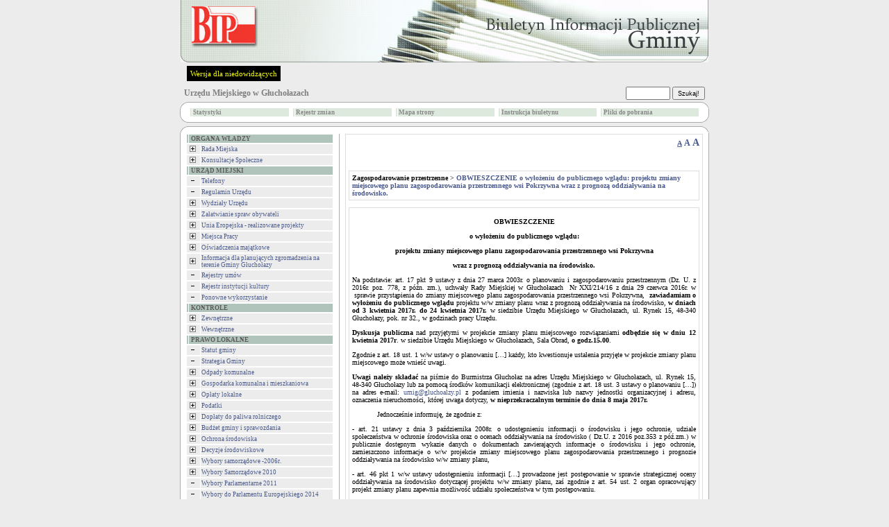

--- FILE ---
content_type: text/html
request_url: http://archiwumbip.glucholazy.pl/8a05.html?id=7238
body_size: 15833
content:


<!DOCTYPE HTML PUBLIC "-//W3C//DTD HTML 4.01 Transitional//EN">
<html xmlns="http://www.w3.org/1999/xhtml" xml:lang="pl" lang="pl">


<!-- Mirrored from gmina.glucholazy.sisco.info/.?id=7238 by HTTrack Website Copier/3.x [XR&CO'2014], Mon, 08 Jan 2018 16:27:41 GMT -->
<HEAD>
	<META HTTP-EQUIV="content-type" CONTENT="text/html; charset=utf-8">
	<META NAME="author" CONTENT="Tomasz Hyziak / Sisco">
	<TITLE>Urząd Miejski w Głuchołazach</TITLE>
<script language="JavaScript" src="js/jquery/jquery.min.js"></script>
<script language="JavaScript" src="js/jquery/functions.jQuery.js"></script>
<script type="text/javascript">

function readCookie(name) {
	var nameEQ = name + "=";
	var ca = document.cookie.split(';');
	for(var i=0;i < ca.length;i++) {
		var c = ca[i];
		while (c.charAt(0)==' ') c = c.substring(1,c.length);
		if (c.indexOf(nameEQ) == 0) return c.substring(nameEQ.length,c.length);
	}
	return null;
}

function setFontSize(fSize) {
	document.cookie="fontSize="+fSize;
	document.getElementById('a10').style.textDecoration="none";
	document.getElementById('a12').style.textDecoration="none";
	document.getElementById('a14').style.textDecoration="none";
	document.getElementById('a'+fSize).style.textDecoration="underline";
	document.getElementById("tresc").style.fontSize = fSize + "px";
}


function DoOnLoad()
{
    
    if (document.getElementById('data_rozprawy') != null)
        document.getElementById('data_rozprawy').disabled= !document.getElementById('czy_data').checked;
    var fSize = readCookie('fontSize');
    if (fSize == "null" || fSize == null)
    {
        fSize = "10";        
    }
    setFontSize(fSize);
}
</script>



<STYLE type="text/css">
.body
{
	background: #ECECEC;
	font-family: Verdana; 
	font-size: x-small;
	color: black;
	margin: 0px;
}

A
{
	text-decoration: none;
	color: #4A5A8B;
}

A:hover
{
	text-decoration: underline;
	color: red;
}

TD
{
	font-family: Verdana; 
	font-size: x-small;
}

TH
{
	font-family: Verdana; 
	font-size: x-small;
}

.male
{
	font-size: xx-small;
}

.wcag_body{
	background:#000 !important;
	color:#f6ff00 !important;
	border:#000 !important;
}
.wcag_body td{
	background:#000 !important;
	color:#f6ff00 !important;
	border:#000 !important;
}
.wcag_body td font{
	color:#f6ff00 !important;
}
.wcag_body th{
	background:#000 !important;
	color:#f6ff00 !important;
	border:#000 !important;
}
.wcag_body a{
	color:#f6ff00 !important;
}
.wcag_body a:hover{
	background:#0000ff !important;
}
.wcag_body a span{
	color:#f6ff00 !important;
}
.wcag_body img.corner{
	display:none !important;
}
.wcag_body span.male{
	color:#f6ff00 !important;
}
.wcag_body #tresc h1{
	color:#f6ff00 !important;
	background:none !important;
	background-image:none !important;
}
.cookiePolicy{
	background:#E4E4E4;
	border-bottom: 4px solid #666;
	position:fixed;
	left:0;
	top:0;
	width:100%;
	font-size:11px;
	text-align:justify;
	z-index:1000;
	display:none;
}
.cookiePolicy div.polycy{
	padding-top:15px;
	padding-bottom:15px;
	padding-left:0px;
	padding-right:0px;
	width:780px;
	margin-left:auto;
	margin-right:auto;
	overflow:hidden;
}
.cookiePolicy div.polycy div.polycyText{
	float:left;
	width:740px;
}
.cookiePolicy div.polycy div.polycyClose{
	float:left;
	width:20px;
	height:17px;
	padding-top:3px;
	text-align:center;
	background:#666;
	color:#FFF;
	font-weight:bold;
	margin-left:20px;
	cursor:pointer;
}
</STYLE>

<SCRIPT type="text/javascript">

function popup(url, name, width, height)
{
	var x = (screen.availWidth - width)/2;
	var y = (screen.availHeight - height)/2;

	win = window.open(url, name, 'width='+width+',height='+height+',left='+x+',top='+y+',toolbar=0,menubar=0,scrollbars=0,resizable=0');

	win.focus();
}

function popup_print(url, name, width, height)
{
	var x = (screen.availWidth - width)/2;
	var y = (screen.availHeight - height)/2;

	win = window.open(url, name, 'width='+width+',height='+height+',left='+x+',top='+y+',toolbar=0,menubar=0,scrollbars=1,resizable=0');

	win.focus();
	win.print();
}

function wcag(status)
{
if(status != 1)
	{
	$('#body').removeClass('body');
	$('#body').addClass('wcag_body');
	$('.plus').attr( 'src' ,'gfx/wcag_plus.gif' );
	$('.minus').attr( 'src' ,'gfx/wcag_minus.gif' );
	$('#wcag_switch').html('Wersja podstawowa');
	$.cookie('wcag', 1);
	}

if(status == 1)
	{
	$('#body').removeClass('wcag_body');
	$('#body').addClass('body');
	$('.plus').attr( 'src' ,'gfx/plus.gif' );
	$('.minus').attr( 'src' ,'gfx/minus.gif' );
	$('#wcag_switch').html('Wersja dla niedowidz&#261;cych');	
	$.cookie('wcag', null);
	}
}

function wcag_check(status)
{
if(status == 1)
	{
	$('#body').removeClass('body');
	$('#body').addClass('wcag_body');
	$('.plus').attr( 'src' ,'gfx/wcag_plus.gif' );
	$('.minus').attr( 'src' ,'gfx/wcag_minus.gif' );
	$('#wcag_switch').html('Wersja podstawowa');
	}
}

$(document).ready(function(){
	wcag_check($.cookie('wcag'));
	});

</SCRIPT>
</HEAD>
<BODY id="body" CLASS="body" onload="DoOnLoad();">

<map name="logo">
    <area shape="rect" coords="6,0,118,2" href=".html" alt="">
    <area shape="rect" coords="0,0,6,70" href=".html" alt="">
    <area shape="rect" coords="0,70,118,90" href=".html" alt="">
    <area shape="rect" coords="118,0,760,90" href=".html" alt="">
    <area shape="rect" coords="6,2,118,70" href="http://www.bip.gov.pl/" target="_blank" alt="">
</map>

<TABLE ALIGN="CENTER" CELLPADDING="0" CELLSPACING="0" BORDER="0">

<TR>
	<TD ALIGN="CENTER"><A HREF="http://www.bip.gov.pl/"><IMG ALT="logo" SRC="gfx/wzorce/gminy_pl.jpg" BORDER="0" USEMAP="#logo" width="760" height="90"></A></TD>
</TR>
<TR>
    <TD style="padding:5px;">
    <a href="#" id="wcag_switch" style="float:left; margin-left:5px; font-size:11px; color:#f6ff00; background:#000; padding:5px;" onClick="wcag($.cookie('wcag'))">Wersja dla niedowidz&#261;cych</a>

    </TD>
</TR>

<TR>
	<TD HEIGHT="25">
		<TABLE WIDTH="100%" CELLPADDING="0" CELLSPACING="0" BORDER="0">
		<TR>
			<TD>
				<SPAN style="color:white">&nbsp;&nbsp;<BIG><strong><A HREF=".html" STYLE="text-decoration: none"><SPAN STYLE="color: #808080">Urzędu Miejskiego w Głuchołazach</SPAN></A></strong></BIG></SPAN>
			</TD>

			<TD ALIGN="RIGHT">
			<FORM ACTION="http://gmina.glucholazy.sisco.info/.?" METHOD="POST" STYLE="margin:0">
					
					&nbsp;&nbsp;&nbsp;&nbsp;
					<SPAN style="color:white"><strong>
					<INPUT STYLE="height: 19px;" CLASS="male" TYPE="text" TITLE="search" NAME="search" SIZE="10"> <INPUT TYPE="submit" VALUE="Szukaj!" CLASS="male" STYLE="height: 19px;">
					</strong></SPAN>
					&nbsp;
					<INPUT CLASS="male" TYPE="hidden" NAME="id" VALUE="7238">
			</FORM>
			</TD>
		</TR>
		</TABLE>
	</TD>
</TR>

<TR>
    <TD>
		<TABLE WIDTH="100%" CELLPADDING="0" CELLSPACING="0" BORDER="0">
		<TR>
			<TD WIDTH="11"><IMG class="corner" SRC="gfx/corner_lt.gif" ALT="corner" BORDER="0"></TD>
			<TD ALIGN="CENTER" height="30px" ROWSPAN="3" CLASS="male" STYLE="background: white; border-top: 1px solid #ABABAB; border-bottom: 1px solid #ABABAB;"><CENTER><TABLE WIDTH="100%%"><TR><TD width="20%"><TABLE WIDTH="100%" CELLPADDING="1" CELLSPACING="1" BORDER="0"><TR BGCOLOR="#dee9de" onblur="bar" onfocus="bar"  ONMOUSEOVER="gm1.style.color='#000000'; this.style.background='#c5c5c5'; this.style.cursor='hand';" ONMOUSEOUT="gm1.style.color='#878787'; this.style.background='#dee9de'; this.style.cursor='auto';"><TD></TD><TD class="male" width="100%"><a href="ab07.html?stats=1" id="gm1" style="display:block;color:#878787"><strong>Statystyki</strong></a></TD></TR></TABLE></TD><TD width="20%"><TABLE WIDTH="100%" CELLPADDING="1" CELLSPACING="1" BORDER="0"><TR BGCOLOR="#dee9de" onblur="bar" onfocus="bar"  ONMOUSEOVER="gm2.style.color='#000000'; this.style.background='#c5c5c5'; this.style.cursor='hand';" ONMOUSEOUT="gm2.style.color='#878787'; this.style.background='#dee9de'; this.style.cursor='auto';"><TD></TD><TD class="male" width="100%"><a href="cc82.html?archiwum=1" id="gm2" style="display:block;color:#878787"><strong>Rejestr zmian</strong></a></TD></TR></TABLE></TD><TD width="20%"><TABLE WIDTH="100%" CELLPADDING="1" CELLSPACING="1" BORDER="0"><TR BGCOLOR="#dee9de" onblur="bar" onfocus="bar"  ONMOUSEOVER="gm3.style.color='#000000'; this.style.background='#c5c5c5'; this.style.cursor='hand';" ONMOUSEOUT="gm3.style.color='#878787'; this.style.background='#dee9de'; this.style.cursor='auto';"><TD></TD><TD class="male" width="100%"><a href="f0ca.html?mapa=1" id="gm3" style="display:block;color:#878787"><strong>Mapa strony</strong></a></TD></TR></TABLE></TD><TD width="20%"><TABLE WIDTH="100%" CELLPADDING="1" CELLSPACING="1" BORDER="0"><TR BGCOLOR="#dee9de" onblur="bar" onfocus="bar"  ONMOUSEOVER="gm4.style.color='#000000'; this.style.background='#c5c5c5'; this.style.cursor='hand';" ONMOUSEOUT="gm4.style.color='#878787'; this.style.background='#dee9de'; this.style.cursor='auto';"><TD></TD><TD class="male" width="100%"><a href="4f9a.html?instrukcja=1" id="gm4" style="display:block;color:#878787"><strong>Instrukcja biuletynu</strong></a></TD></TR></TABLE></TD><TD width="20%"><TABLE WIDTH="100%" CELLPADDING="1" CELLSPACING="1" BORDER="0"><TR BGCOLOR="#dee9de" onblur="bar" onfocus="bar"  ONMOUSEOVER="gm5.style.color='#000000'; this.style.background='#c5c5c5'; this.style.cursor='hand';" ONMOUSEOUT="gm5.style.color='#878787'; this.style.background='#dee9de'; this.style.cursor='auto';"><TD></TD><TD class="male" width="100%"><a href="3a87.html?pliki=1" id="gm5" style="display:block;color:#878787"><strong>Pliki do pobrania</strong></a></TD></TR></TABLE></TD></TR></TABLE></CENTER></TD>
			<TD WIDTH="11"><IMG class="corner" SRC="gfx/corner_rt.gif" ALT="corner" BORDER="0"></TD>
        </TR>
		
        <TR>
	       <TD   height="8px;" VALIGN="TOP" STYLE="font-size: 3px;background: white; border-left: 1px solid #ABABAB;">&nbsp;</TD><TD VALIGN="TOP" STYLE="font-size: 3px;background: white; border-right: 1px solid #ABABAB;">&nbsp;</TD>
        </TR>

        <TR>
			<TD  height="11px" valign="bottom" WIDTH="11"><IMG class="corner" SRC="gfx/corner_lb_mg.gif" ALT="corner" BORDER="0"></TD>
			<TD valign="bottom" WIDTH="11"><IMG class="corner" SRC="gfx/corner_rb_mg.gif" ALT="corner" BORDER="0"></TD>
		</TR>
		</TABLE>
	</TD>
</TR>

<TR>
    <TD HEIGHT="5px">
    </TD>
</TR>

<TR>
	<TD HEIGHT="11">
		<TABLE WIDTH="100%" CELLPADDING="0" CELLSPACING="0" BORDER="0">
		<TR>
			<TD WIDTH="11"><IMG class="corner" SRC="gfx/corner_lt.gif" ALT="corner" BORDER="0"></TD>
			<TD ALIGN="CENTER" STYLE="background: white; border-top: 1px solid #ABABAB;"><IMG ALT="" SRC="gfx/pixel.gif" BORDER="0"></TD>
			<TD WIDTH="11"><IMG class="corner" SRC="gfx/corner_rt.gif" ALT="corner" BORDER="0"></TD>
		</TR>
		</TABLE>
	</TD>
</TR>

<TR>
	<TD WIDTH="760" HEIGHT="100%" VALIGN="TOP" STYLE="background: white; border-left: 1px solid #ABABAB; border-right: 1px solid #ABABAB;"><TABLE WIDTH="100%" BORDER="0" CELLPADDING="0" CELLSPACING="0">
<TR>
	<TD WIDTH="30%" VALIGN="TOP" STYLE="padding: 0px 8px 0px 8px;"><TABLE WIDTH="100%" CELLPADDING="1" CELLSPACING="1" BORDER="0"><TR BGCOLOR="#B0C4BB"><TD></TD><TD WIDTH="100%" CLASS="male">&nbsp;<SPAN style="color:#5c5c5c"><strong>ORGANA  WŁADZY</strong></SPAN></TD></TR></TABLE><TABLE WIDTH="100%" CELLPADDING="1" CELLSPACING="1" BORDER="0"><TR BGCOLOR="#ECECEC" onblur="bar" onfocus="bar"  ONMOUSEOVER="menu796.style.color='#ff8156'; this.style.background='#e4e4e4'; this.style.cursor='hand';" ONMOUSEOUT="menu796.style.color='#4A5A8B'; this.style.background='#ECECEC'; this.style.cursor='auto';"><TD><A HREF="850d.html?id=796" STYLE="color: #4A5A8B"><IMG class="plus" SRC="gfx/plus.gif" ALT="plus" BORDER="0" HSPACE="2"></a> </TD><TD WIDTH="100%" CLASS="male" ONCLICK="window.location.href='850d.html?id=796'"><A ID="menu796" HREF="850d.html?id=796" STYLE="color: #4A5A8B">Rada Miejska</A></TD></TR></TABLE><TABLE WIDTH="100%" CELLPADDING="1" CELLSPACING="1" BORDER="0"><TR BGCOLOR="#ECECEC" onblur="bar" onfocus="bar"  ONMOUSEOVER="menu7440.style.color='#ff8156'; this.style.background='#e4e4e4'; this.style.cursor='hand';" ONMOUSEOUT="menu7440.style.color='#4A5A8B'; this.style.background='#ECECEC'; this.style.cursor='auto';"><TD><A HREF="34b4.html?id=7440" STYLE="color: #4A5A8B"><IMG class="plus" SRC="gfx/plus.gif" ALT="plus" BORDER="0" HSPACE="2"></a> </TD><TD WIDTH="100%" CLASS="male" ONCLICK="window.location.href='34b4.html?id=7440'"><A ID="menu7440" HREF="34b4.html?id=7440" STYLE="color: #4A5A8B">Konsultacje Społeczne</A></TD></TR></TABLE><TABLE WIDTH="100%" CELLPADDING="1" CELLSPACING="1" BORDER="0"><TR BGCOLOR="#B0C4BB"><TD></TD><TD WIDTH="100%" CLASS="male">&nbsp;<SPAN style="color:#5c5c5c"><strong>URZĄD  MIEJSKI</strong></SPAN></TD></TR></TABLE><TABLE WIDTH="100%" CELLPADDING="1" CELLSPACING="1" BORDER="0"><TR BGCOLOR="#ECECEC" onblur="bar" onfocus="bar"  ONMOUSEOVER="menu801.style.color='#ff8156'; this.style.background='#e4e4e4'; this.style.cursor='hand';" ONMOUSEOUT="menu801.style.color='#4A5A8B'; this.style.background='#ECECEC'; this.style.cursor='auto';"><TD><A HREF="6e4c.html?id=801&amp;zwin=1" STYLE="color: #4A5A8B"><IMG class="minus" SRC="gfx/minus.gif" ALT="minus" BORDER="0" HSPACE="2"></a> </TD><TD WIDTH="100%" CLASS="male" ONCLICK="window.location.href='6d4a.html?id=801'"><A ID="menu801" HREF="6d4a.html?id=801" STYLE="color: #4A5A8B">Telefony</A></TD></TR></TABLE><TABLE WIDTH="100%" CELLPADDING="1" CELLSPACING="1" BORDER="0"><TR BGCOLOR="#ECECEC" onblur="bar" onfocus="bar"  ONMOUSEOVER="menu802.style.color='#ff8156'; this.style.background='#e4e4e4'; this.style.cursor='hand';" ONMOUSEOUT="menu802.style.color='#4A5A8B'; this.style.background='#ECECEC'; this.style.cursor='auto';"><TD><A HREF="2e52.html?id=802&amp;zwin=1" STYLE="color: #4A5A8B"><IMG class="minus" SRC="gfx/minus.gif" ALT="minus" BORDER="0" HSPACE="2"></a> </TD><TD WIDTH="100%" CLASS="male" ONCLICK="window.location.href='ce72.html?id=802'"><A ID="menu802" HREF="ce72.html?id=802" STYLE="color: #4A5A8B">Regulamin Urzędu</A></TD></TR></TABLE><TABLE WIDTH="100%" CELLPADDING="1" CELLSPACING="1" BORDER="0"><TR BGCOLOR="#ECECEC" onblur="bar" onfocus="bar"  ONMOUSEOVER="menu803.style.color='#ff8156'; this.style.background='#e4e4e4'; this.style.cursor='hand';" ONMOUSEOUT="menu803.style.color='#4A5A8B'; this.style.background='#ECECEC'; this.style.cursor='auto';"><TD><A HREF="e830.html?id=803" STYLE="color: #4A5A8B"><IMG class="plus" SRC="gfx/plus.gif" ALT="plus" BORDER="0" HSPACE="2"></a> </TD><TD WIDTH="100%" CLASS="male" ONCLICK="window.location.href='e830.html?id=803'"><A ID="menu803" HREF="e830.html?id=803" STYLE="color: #4A5A8B">Wydziały Urzędu</A></TD></TR></TABLE><TABLE WIDTH="100%" CELLPADDING="1" CELLSPACING="1" BORDER="0"><TR BGCOLOR="#ECECEC" onblur="bar" onfocus="bar"  ONMOUSEOVER="menu1145.style.color='#ff8156'; this.style.background='#e4e4e4'; this.style.cursor='hand';" ONMOUSEOUT="menu1145.style.color='#4A5A8B'; this.style.background='#ECECEC'; this.style.cursor='auto';"><TD><A HREF="c8a1.html?id=1145" STYLE="color: #4A5A8B"><IMG class="plus" SRC="gfx/plus.gif" ALT="plus" BORDER="0" HSPACE="2"></a> </TD><TD WIDTH="100%" CLASS="male" ONCLICK="window.location.href='c8a1.html?id=1145'"><A ID="menu1145" HREF="c8a1.html?id=1145" STYLE="color: #4A5A8B">Załatwianie spraw obywateli</A></TD></TR></TABLE><TABLE WIDTH="100%" CELLPADDING="1" CELLSPACING="1" BORDER="0"><TR BGCOLOR="#ECECEC" onblur="bar" onfocus="bar"  ONMOUSEOVER="menu1104.style.color='#ff8156'; this.style.background='#e4e4e4'; this.style.cursor='hand';" ONMOUSEOUT="menu1104.style.color='#4A5A8B'; this.style.background='#ECECEC'; this.style.cursor='auto';"><TD><A HREF="87e5.html?id=1104" STYLE="color: #4A5A8B"><IMG class="plus" SRC="gfx/plus.gif" ALT="plus" BORDER="0" HSPACE="2"></a> </TD><TD WIDTH="100%" CLASS="male" ONCLICK="window.location.href='87e5.html?id=1104'"><A ID="menu1104" HREF="87e5.html?id=1104" STYLE="color: #4A5A8B">Unia Eropejska - realizowane projekty</A></TD></TR></TABLE><TABLE WIDTH="100%" CELLPADDING="1" CELLSPACING="1" BORDER="0"><TR BGCOLOR="#ECECEC" onblur="bar" onfocus="bar"  ONMOUSEOVER="menu962.style.color='#ff8156'; this.style.background='#e4e4e4'; this.style.cursor='hand';" ONMOUSEOUT="menu962.style.color='#4A5A8B'; this.style.background='#ECECEC'; this.style.cursor='auto';"><TD><A HREF="7b63.html?id=962" STYLE="color: #4A5A8B"><IMG class="plus" SRC="gfx/plus.gif" ALT="plus" BORDER="0" HSPACE="2"></a> </TD><TD WIDTH="100%" CLASS="male" ONCLICK="window.location.href='7b63.html?id=962'"><A ID="menu962" HREF="7b63.html?id=962" STYLE="color: #4A5A8B">Miejsca Pracy</A></TD></TR></TABLE><TABLE WIDTH="100%" CELLPADDING="1" CELLSPACING="1" BORDER="0"><TR BGCOLOR="#ECECEC" onblur="bar" onfocus="bar"  ONMOUSEOVER="menu804.style.color='#ff8156'; this.style.background='#e4e4e4'; this.style.cursor='hand';" ONMOUSEOUT="menu804.style.color='#4A5A8B'; this.style.background='#ECECEC'; this.style.cursor='auto';"><TD><A HREF="308c.html?id=804" STYLE="color: #4A5A8B"><IMG class="plus" SRC="gfx/plus.gif" ALT="plus" BORDER="0" HSPACE="2"></a> </TD><TD WIDTH="100%" CLASS="male" ONCLICK="window.location.href='308c.html?id=804'"><A ID="menu804" HREF="308c.html?id=804" STYLE="color: #4A5A8B">Oświadczenia majątkowe</A></TD></TR></TABLE><TABLE WIDTH="100%" CELLPADDING="1" CELLSPACING="1" BORDER="0"><TR BGCOLOR="#ECECEC" onblur="bar" onfocus="bar"  ONMOUSEOVER="menu6188.style.color='#ff8156'; this.style.background='#e4e4e4'; this.style.cursor='hand';" ONMOUSEOUT="menu6188.style.color='#4A5A8B'; this.style.background='#ECECEC'; this.style.cursor='auto';"><TD><A HREF="7441.html?id=6188" STYLE="color: #4A5A8B"><IMG class="plus" SRC="gfx/plus.gif" ALT="plus" BORDER="0" HSPACE="2"></a> </TD><TD WIDTH="100%" CLASS="male" ONCLICK="window.location.href='7441.html?id=6188'"><A ID="menu6188" HREF="7441.html?id=6188" STYLE="color: #4A5A8B">Informacja dla planujących zgromadzenia na terenie Gminy Głuchołazy</A></TD></TR></TABLE><TABLE WIDTH="100%" CELLPADDING="1" CELLSPACING="1" BORDER="0"><TR BGCOLOR="#ECECEC" onblur="bar" onfocus="bar"  ONMOUSEOVER="menu6418.style.color='#ff8156'; this.style.background='#e4e4e4'; this.style.cursor='hand';" ONMOUSEOUT="menu6418.style.color='#4A5A8B'; this.style.background='#ECECEC'; this.style.cursor='auto';"><TD><A HREF="54d0.html?id=6418&amp;zwin=1" STYLE="color: #4A5A8B"><IMG class="minus" SRC="gfx/minus.gif" ALT="minus" BORDER="0" HSPACE="2"></a> </TD><TD WIDTH="100%" CLASS="male" ONCLICK="window.location.href='6f88.html?id=6418'"><A ID="menu6418" HREF="6f88.html?id=6418" STYLE="color: #4A5A8B">Rejestry umów</A></TD></TR></TABLE><TABLE WIDTH="100%" CELLPADDING="1" CELLSPACING="1" BORDER="0"><TR BGCOLOR="#ECECEC" onblur="bar" onfocus="bar"  ONMOUSEOVER="menu6494.style.color='#ff8156'; this.style.background='#e4e4e4'; this.style.cursor='hand';" ONMOUSEOUT="menu6494.style.color='#4A5A8B'; this.style.background='#ECECEC'; this.style.cursor='auto';"><TD><A HREF="e30e.html?id=6494&amp;zwin=1" STYLE="color: #4A5A8B"><IMG class="minus" SRC="gfx/minus.gif" ALT="minus" BORDER="0" HSPACE="2"></a> </TD><TD WIDTH="100%" CLASS="male" ONCLICK="window.location.href='fd7e.html?id=6494'"><A ID="menu6494" HREF="fd7e.html?id=6494" STYLE="color: #4A5A8B">Rejestr instytucji kultury</A></TD></TR></TABLE><TABLE WIDTH="100%" CELLPADDING="1" CELLSPACING="1" BORDER="0"><TR BGCOLOR="#ECECEC" onblur="bar" onfocus="bar"  ONMOUSEOVER="menu6883.style.color='#ff8156'; this.style.background='#e4e4e4'; this.style.cursor='hand';" ONMOUSEOUT="menu6883.style.color='#4A5A8B'; this.style.background='#ECECEC'; this.style.cursor='auto';"><TD><A HREF="c6c6.html?id=6883&amp;zwin=1" STYLE="color: #4A5A8B"><IMG class="minus" SRC="gfx/minus.gif" ALT="minus" BORDER="0" HSPACE="2"></a> </TD><TD WIDTH="100%" CLASS="male" ONCLICK="window.location.href='a28b.html?id=6883'"><A ID="menu6883" HREF="a28b.html?id=6883" STYLE="color: #4A5A8B">Ponowne wykorzystanie</A></TD></TR></TABLE><TABLE WIDTH="100%" CELLPADDING="1" CELLSPACING="1" BORDER="0"><TR BGCOLOR="#B0C4BB"><TD></TD><TD WIDTH="100%" CLASS="male">&nbsp;<SPAN style="color:#5c5c5c"><strong>KONTROLE</strong></SPAN></TD></TR></TABLE><TABLE WIDTH="100%" CELLPADDING="1" CELLSPACING="1" BORDER="0"><TR BGCOLOR="#ECECEC" onblur="bar" onfocus="bar"  ONMOUSEOVER="menu3536.style.color='#ff8156'; this.style.background='#e4e4e4'; this.style.cursor='hand';" ONMOUSEOUT="menu3536.style.color='#4A5A8B'; this.style.background='#ECECEC'; this.style.cursor='auto';"><TD><A HREF="a406.html?id=3536" STYLE="color: #4A5A8B"><IMG class="plus" SRC="gfx/plus.gif" ALT="plus" BORDER="0" HSPACE="2"></a> </TD><TD WIDTH="100%" CLASS="male" ONCLICK="window.location.href='a406.html?id=3536'"><A ID="menu3536" HREF="a406.html?id=3536" STYLE="color: #4A5A8B">Zewnętrzne</A></TD></TR></TABLE><TABLE WIDTH="100%" CELLPADDING="1" CELLSPACING="1" BORDER="0"><TR BGCOLOR="#ECECEC" onblur="bar" onfocus="bar"  ONMOUSEOVER="menu3537.style.color='#ff8156'; this.style.background='#e4e4e4'; this.style.cursor='hand';" ONMOUSEOUT="menu3537.style.color='#4A5A8B'; this.style.background='#ECECEC'; this.style.cursor='auto';"><TD><A HREF="be54.html?id=3537" STYLE="color: #4A5A8B"><IMG class="plus" SRC="gfx/plus.gif" ALT="plus" BORDER="0" HSPACE="2"></a> </TD><TD WIDTH="100%" CLASS="male" ONCLICK="window.location.href='be54.html?id=3537'"><A ID="menu3537" HREF="be54.html?id=3537" STYLE="color: #4A5A8B">Wewnętrzne</A></TD></TR></TABLE><TABLE WIDTH="100%" CELLPADDING="1" CELLSPACING="1" BORDER="0"><TR BGCOLOR="#B0C4BB"><TD></TD><TD WIDTH="100%" CLASS="male">&nbsp;<SPAN style="color:#5c5c5c"><strong>PRAWO  LOKALNE</strong></SPAN></TD></TR></TABLE><TABLE WIDTH="100%" CELLPADDING="1" CELLSPACING="1" BORDER="0"><TR BGCOLOR="#ECECEC" onblur="bar" onfocus="bar"  ONMOUSEOVER="menu998.style.color='#ff8156'; this.style.background='#e4e4e4'; this.style.cursor='hand';" ONMOUSEOUT="menu998.style.color='#4A5A8B'; this.style.background='#ECECEC'; this.style.cursor='auto';"><TD><A HREF="e89e.html?id=998&amp;zwin=1" STYLE="color: #4A5A8B"><IMG class="minus" SRC="gfx/minus.gif" ALT="minus" BORDER="0" HSPACE="2"></a> </TD><TD WIDTH="100%" CLASS="male" ONCLICK="window.location.href='8152.html?id=998'"><A ID="menu998" HREF="8152.html?id=998" STYLE="color: #4A5A8B">Statut gminy</A></TD></TR></TABLE><TABLE WIDTH="100%" CELLPADDING="1" CELLSPACING="1" BORDER="0"><TR BGCOLOR="#ECECEC" onblur="bar" onfocus="bar"  ONMOUSEOVER="menu1167.style.color='#ff8156'; this.style.background='#e4e4e4'; this.style.cursor='hand';" ONMOUSEOUT="menu1167.style.color='#4A5A8B'; this.style.background='#ECECEC'; this.style.cursor='auto';"><TD><A HREF="ab3c.html?id=1167&amp;zwin=1" STYLE="color: #4A5A8B"><IMG class="minus" SRC="gfx/minus.gif" ALT="minus" BORDER="0" HSPACE="2"></a> </TD><TD WIDTH="100%" CLASS="male" ONCLICK="window.location.href='a7f3.html?id=1167'"><A ID="menu1167" HREF="a7f3.html?id=1167" STYLE="color: #4A5A8B">Strategia Gminy</A></TD></TR></TABLE><TABLE WIDTH="100%" CELLPADDING="1" CELLSPACING="1" BORDER="0"><TR BGCOLOR="#ECECEC" onblur="bar" onfocus="bar"  ONMOUSEOVER="menu5707.style.color='#ff8156'; this.style.background='#e4e4e4'; this.style.cursor='hand';" ONMOUSEOUT="menu5707.style.color='#4A5A8B'; this.style.background='#ECECEC'; this.style.cursor='auto';"><TD><A HREF="dba3.html?id=5707" STYLE="color: #4A5A8B"><IMG class="plus" SRC="gfx/plus.gif" ALT="plus" BORDER="0" HSPACE="2"></a> </TD><TD WIDTH="100%" CLASS="male" ONCLICK="window.location.href='dba3.html?id=5707'"><A ID="menu5707" HREF="dba3.html?id=5707" STYLE="color: #4A5A8B">Odpady komunalne</A></TD></TR></TABLE><TABLE WIDTH="100%" CELLPADDING="1" CELLSPACING="1" BORDER="0"><TR BGCOLOR="#ECECEC" onblur="bar" onfocus="bar"  ONMOUSEOVER="menu1072.style.color='#ff8156'; this.style.background='#e4e4e4'; this.style.cursor='hand';" ONMOUSEOUT="menu1072.style.color='#4A5A8B'; this.style.background='#ECECEC'; this.style.cursor='auto';"><TD><A HREF="5764.html?id=1072" STYLE="color: #4A5A8B"><IMG class="plus" SRC="gfx/plus.gif" ALT="plus" BORDER="0" HSPACE="2"></a> </TD><TD WIDTH="100%" CLASS="male" ONCLICK="window.location.href='5764.html?id=1072'"><A ID="menu1072" HREF="5764.html?id=1072" STYLE="color: #4A5A8B">Gospodarka komunalna i mieszkaniowa</A></TD></TR></TABLE><TABLE WIDTH="100%" CELLPADDING="1" CELLSPACING="1" BORDER="0"><TR BGCOLOR="#ECECEC" onblur="bar" onfocus="bar"  ONMOUSEOVER="menu1097.style.color='#ff8156'; this.style.background='#e4e4e4'; this.style.cursor='hand';" ONMOUSEOUT="menu1097.style.color='#4A5A8B'; this.style.background='#ECECEC'; this.style.cursor='auto';"><TD><A HREF="a6db.html?id=1097" STYLE="color: #4A5A8B"><IMG class="plus" SRC="gfx/plus.gif" ALT="plus" BORDER="0" HSPACE="2"></a> </TD><TD WIDTH="100%" CLASS="male" ONCLICK="window.location.href='a6db.html?id=1097'"><A ID="menu1097" HREF="a6db.html?id=1097" STYLE="color: #4A5A8B">Opłaty lokalne</A></TD></TR></TABLE><TABLE WIDTH="100%" CELLPADDING="1" CELLSPACING="1" BORDER="0"><TR BGCOLOR="#ECECEC" onblur="bar" onfocus="bar"  ONMOUSEOVER="menu1000.style.color='#ff8156'; this.style.background='#e4e4e4'; this.style.cursor='hand';" ONMOUSEOUT="menu1000.style.color='#4A5A8B'; this.style.background='#ECECEC'; this.style.cursor='auto';"><TD><A HREF="b3a7.html?id=1000" STYLE="color: #4A5A8B"><IMG class="plus" SRC="gfx/plus.gif" ALT="plus" BORDER="0" HSPACE="2"></a> </TD><TD WIDTH="100%" CLASS="male" ONCLICK="window.location.href='b3a7.html?id=1000'"><A ID="menu1000" HREF="b3a7.html?id=1000" STYLE="color: #4A5A8B">Podatki</A></TD></TR></TABLE><TABLE WIDTH="100%" CELLPADDING="1" CELLSPACING="1" BORDER="0"><TR BGCOLOR="#ECECEC" onblur="bar" onfocus="bar"  ONMOUSEOVER="menu1319.style.color='#ff8156'; this.style.background='#e4e4e4'; this.style.cursor='hand';" ONMOUSEOUT="menu1319.style.color='#4A5A8B'; this.style.background='#ECECEC'; this.style.cursor='auto';"><TD><A HREF="e312.html?id=1319" STYLE="color: #4A5A8B"><IMG class="plus" SRC="gfx/plus.gif" ALT="plus" BORDER="0" HSPACE="2"></a> </TD><TD WIDTH="100%" CLASS="male" ONCLICK="window.location.href='e312.html?id=1319'"><A ID="menu1319" HREF="e312.html?id=1319" STYLE="color: #4A5A8B">Dopłaty do paliwa rolniczego</A></TD></TR></TABLE><TABLE WIDTH="100%" CELLPADDING="1" CELLSPACING="1" BORDER="0"><TR BGCOLOR="#ECECEC" onblur="bar" onfocus="bar"  ONMOUSEOVER="menu999.style.color='#ff8156'; this.style.background='#e4e4e4'; this.style.cursor='hand';" ONMOUSEOUT="menu999.style.color='#4A5A8B'; this.style.background='#ECECEC'; this.style.cursor='auto';"><TD><A HREF="2afa.html?id=999" STYLE="color: #4A5A8B"><IMG class="plus" SRC="gfx/plus.gif" ALT="plus" BORDER="0" HSPACE="2"></a> </TD><TD WIDTH="100%" CLASS="male" ONCLICK="window.location.href='2afa.html?id=999'"><A ID="menu999" HREF="2afa.html?id=999" STYLE="color: #4A5A8B">Budżet gminy i sprawozdania</A></TD></TR></TABLE><TABLE WIDTH="100%" CELLPADDING="1" CELLSPACING="1" BORDER="0"><TR BGCOLOR="#ECECEC" onblur="bar" onfocus="bar"  ONMOUSEOVER="menu1323.style.color='#ff8156'; this.style.background='#e4e4e4'; this.style.cursor='hand';" ONMOUSEOUT="menu1323.style.color='#4A5A8B'; this.style.background='#ECECEC'; this.style.cursor='auto';"><TD><A HREF="6dcc.html?id=1323" STYLE="color: #4A5A8B"><IMG class="plus" SRC="gfx/plus.gif" ALT="plus" BORDER="0" HSPACE="2"></a> </TD><TD WIDTH="100%" CLASS="male" ONCLICK="window.location.href='6dcc.html?id=1323'"><A ID="menu1323" HREF="6dcc.html?id=1323" STYLE="color: #4A5A8B">Ochrona środowiska</A></TD></TR></TABLE><TABLE WIDTH="100%" CELLPADDING="1" CELLSPACING="1" BORDER="0"><TR BGCOLOR="#ECECEC" onblur="bar" onfocus="bar"  ONMOUSEOVER="menu2266.style.color='#ff8156'; this.style.background='#e4e4e4'; this.style.cursor='hand';" ONMOUSEOUT="menu2266.style.color='#4A5A8B'; this.style.background='#ECECEC'; this.style.cursor='auto';"><TD><A HREF="bc48.html?id=2266" STYLE="color: #4A5A8B"><IMG class="plus" SRC="gfx/plus.gif" ALT="plus" BORDER="0" HSPACE="2"></a> </TD><TD WIDTH="100%" CLASS="male" ONCLICK="window.location.href='bc48.html?id=2266'"><A ID="menu2266" HREF="bc48.html?id=2266" STYLE="color: #4A5A8B">Decyzje środowiskowe</A></TD></TR></TABLE><TABLE WIDTH="100%" CELLPADDING="1" CELLSPACING="1" BORDER="0"><TR BGCOLOR="#ECECEC" onblur="bar" onfocus="bar"  ONMOUSEOVER="menu1352.style.color='#ff8156'; this.style.background='#e4e4e4'; this.style.cursor='hand';" ONMOUSEOUT="menu1352.style.color='#4A5A8B'; this.style.background='#ECECEC'; this.style.cursor='auto';"><TD><A HREF="afad.html?id=1352" STYLE="color: #4A5A8B"><IMG class="plus" SRC="gfx/plus.gif" ALT="plus" BORDER="0" HSPACE="2"></a> </TD><TD WIDTH="100%" CLASS="male" ONCLICK="window.location.href='afad.html?id=1352'"><A ID="menu1352" HREF="afad.html?id=1352" STYLE="color: #4A5A8B">Wybory samorządowe -2006r.</A></TD></TR></TABLE><TABLE WIDTH="100%" CELLPADDING="1" CELLSPACING="1" BORDER="0"><TR BGCOLOR="#ECECEC" onblur="bar" onfocus="bar"  ONMOUSEOVER="menu2665.style.color='#ff8156'; this.style.background='#e4e4e4'; this.style.cursor='hand';" ONMOUSEOUT="menu2665.style.color='#4A5A8B'; this.style.background='#ECECEC'; this.style.cursor='auto';"><TD><A HREF="c051.html?id=2665" STYLE="color: #4A5A8B"><IMG class="plus" SRC="gfx/plus.gif" ALT="plus" BORDER="0" HSPACE="2"></a> </TD><TD WIDTH="100%" CLASS="male" ONCLICK="window.location.href='c051.html?id=2665'"><A ID="menu2665" HREF="c051.html?id=2665" STYLE="color: #4A5A8B">Wybory Samorządowe 2010</A></TD></TR></TABLE><TABLE WIDTH="100%" CELLPADDING="1" CELLSPACING="1" BORDER="0"><TR BGCOLOR="#ECECEC" onblur="bar" onfocus="bar"  ONMOUSEOVER="menu3158.style.color='#ff8156'; this.style.background='#e4e4e4'; this.style.cursor='hand';" ONMOUSEOUT="menu3158.style.color='#4A5A8B'; this.style.background='#ECECEC'; this.style.cursor='auto';"><TD><A HREF="0f7f.html?id=3158&amp;zwin=1" STYLE="color: #4A5A8B"><IMG class="minus" SRC="gfx/minus.gif" ALT="minus" BORDER="0" HSPACE="2"></a> </TD><TD WIDTH="100%" CLASS="male" ONCLICK="window.location.href='907c.html?id=3158'"><A ID="menu3158" HREF="907c.html?id=3158" STYLE="color: #4A5A8B">Wybory Parlamentarne 2011</A></TD></TR></TABLE><TABLE WIDTH="100%" CELLPADDING="1" CELLSPACING="1" BORDER="0"><TR BGCOLOR="#ECECEC" onblur="bar" onfocus="bar"  ONMOUSEOVER="menu4804.style.color='#ff8156'; this.style.background='#e4e4e4'; this.style.cursor='hand';" ONMOUSEOUT="menu4804.style.color='#4A5A8B'; this.style.background='#ECECEC'; this.style.cursor='auto';"><TD><A HREF="5aa1.html?id=4804&amp;zwin=1" STYLE="color: #4A5A8B"><IMG class="minus" SRC="gfx/minus.gif" ALT="minus" BORDER="0" HSPACE="2"></a> </TD><TD WIDTH="100%" CLASS="male" ONCLICK="window.location.href='e421.html?id=4804'"><A ID="menu4804" HREF="e421.html?id=4804" STYLE="color: #4A5A8B">Wybory do Parlamentu Europejskiego 2014</A></TD></TR></TABLE><TABLE WIDTH="100%" CELLPADDING="1" CELLSPACING="1" BORDER="0"><TR BGCOLOR="#ECECEC" onblur="bar" onfocus="bar"  ONMOUSEOVER="menu5114.style.color='#ff8156'; this.style.background='#e4e4e4'; this.style.cursor='hand';" ONMOUSEOUT="menu5114.style.color='#4A5A8B'; this.style.background='#ECECEC'; this.style.cursor='auto';"><TD><A HREF="bb31.html?id=5114&amp;zwin=1" STYLE="color: #4A5A8B"><IMG class="minus" SRC="gfx/minus.gif" ALT="minus" BORDER="0" HSPACE="2"></a> </TD><TD WIDTH="100%" CLASS="male" ONCLICK="window.location.href='ac0c.html?id=5114'"><A ID="menu5114" HREF="ac0c.html?id=5114" STYLE="color: #4A5A8B">Wybory Samorządowe - 2014</A></TD></TR></TABLE><TABLE WIDTH="100%" CELLPADDING="1" CELLSPACING="1" BORDER="0"><TR BGCOLOR="#ECECEC" onblur="bar" onfocus="bar"  ONMOUSEOVER="menu5585.style.color='#ff8156'; this.style.background='#e4e4e4'; this.style.cursor='hand';" ONMOUSEOUT="menu5585.style.color='#4A5A8B'; this.style.background='#ECECEC'; this.style.cursor='auto';"><TD><A HREF="fd36.html?id=5585" STYLE="color: #4A5A8B"><IMG class="plus" SRC="gfx/plus.gif" ALT="plus" BORDER="0" HSPACE="2"></a> </TD><TD WIDTH="100%" CLASS="male" ONCLICK="window.location.href='fd36.html?id=5585'"><A ID="menu5585" HREF="fd36.html?id=5585" STYLE="color: #4A5A8B">Wybory Prezydenckie 2015</A></TD></TR></TABLE><TABLE WIDTH="100%" CELLPADDING="1" CELLSPACING="1" BORDER="0"><TR BGCOLOR="#ECECEC" onblur="bar" onfocus="bar"  ONMOUSEOVER="menu5698.style.color='#ff8156'; this.style.background='#e4e4e4'; this.style.cursor='hand';" ONMOUSEOUT="menu5698.style.color='#4A5A8B'; this.style.background='#ECECEC'; this.style.cursor='auto';"><TD><A HREF="9171.html?id=5698" STYLE="color: #4A5A8B"><IMG class="plus" SRC="gfx/plus.gif" ALT="plus" BORDER="0" HSPACE="2"></a> </TD><TD WIDTH="100%" CLASS="male" ONCLICK="window.location.href='9171.html?id=5698'"><A ID="menu5698" HREF="9171.html?id=5698" STYLE="color: #4A5A8B">Wybory Sołeckie 2015</A></TD></TR></TABLE><TABLE WIDTH="100%" CELLPADDING="1" CELLSPACING="1" BORDER="0"><TR BGCOLOR="#ECECEC" onblur="bar" onfocus="bar"  ONMOUSEOVER="menu5787.style.color='#ff8156'; this.style.background='#e4e4e4'; this.style.cursor='hand';" ONMOUSEOUT="menu5787.style.color='#4A5A8B'; this.style.background='#ECECEC'; this.style.cursor='auto';"><TD><A HREF="989a.html?id=5787" STYLE="color: #4A5A8B"><IMG class="plus" SRC="gfx/plus.gif" ALT="plus" BORDER="0" HSPACE="2"></a> </TD><TD WIDTH="100%" CLASS="male" ONCLICK="window.location.href='989a.html?id=5787'"><A ID="menu5787" HREF="989a.html?id=5787" STYLE="color: #4A5A8B">Wybór ławników na kadencję 2016-2019</A></TD></TR></TABLE><TABLE WIDTH="100%" CELLPADDING="1" CELLSPACING="1" BORDER="0"><TR BGCOLOR="#ECECEC" onblur="bar" onfocus="bar"  ONMOUSEOVER="menu5891.style.color='#ff8156'; this.style.background='#e4e4e4'; this.style.cursor='hand';" ONMOUSEOUT="menu5891.style.color='#4A5A8B'; this.style.background='#ECECEC'; this.style.cursor='auto';"><TD><A HREF="7e93.html?id=5891" STYLE="color: #4A5A8B"><IMG class="plus" SRC="gfx/plus.gif" ALT="plus" BORDER="0" HSPACE="2"></a> </TD><TD WIDTH="100%" CLASS="male" ONCLICK="window.location.href='7e93.html?id=5891'"><A ID="menu5891" HREF="7e93.html?id=5891" STYLE="color: #4A5A8B">Referendum Ogólnokrajowe 2015</A></TD></TR></TABLE><TABLE WIDTH="100%" CELLPADDING="1" CELLSPACING="1" BORDER="0"><TR BGCOLOR="#ECECEC" onblur="bar" onfocus="bar"  ONMOUSEOVER="menu5998.style.color='#ff8156'; this.style.background='#e4e4e4'; this.style.cursor='hand';" ONMOUSEOUT="menu5998.style.color='#4A5A8B'; this.style.background='#ECECEC'; this.style.cursor='auto';"><TD><A HREF="2bd8.html?id=5998" STYLE="color: #4A5A8B"><IMG class="plus" SRC="gfx/plus.gif" ALT="plus" BORDER="0" HSPACE="2"></a> </TD><TD WIDTH="100%" CLASS="male" ONCLICK="window.location.href='2bd8.html?id=5998'"><A ID="menu5998" HREF="2bd8.html?id=5998" STYLE="color: #4A5A8B">Wybory Parlamentarne 2015</A></TD></TR></TABLE><TABLE WIDTH="100%" CELLPADDING="1" CELLSPACING="1" BORDER="0"><TR BGCOLOR="#ECECEC" onblur="bar" onfocus="bar"  ONMOUSEOVER="menu5955.style.color='#ff8156'; this.style.background='#e4e4e4'; this.style.cursor='hand';" ONMOUSEOUT="menu5955.style.color='#4A5A8B'; this.style.background='#ECECEC'; this.style.cursor='auto';"><TD><A HREF="fcb7.html?id=5955&amp;zwin=1" STYLE="color: #4A5A8B"><IMG class="minus" SRC="gfx/minus.gif" ALT="minus" BORDER="0" HSPACE="2"></a> </TD><TD WIDTH="100%" CLASS="male" ONCLICK="window.location.href='7661.html?id=5955'"><A ID="menu5955" HREF="7661.html?id=5955" STYLE="color: #4A5A8B">Karta prywatyzacji Spółki ECO S.A.</A></TD></TR></TABLE><TABLE WIDTH="100%" CELLPADDING="1" CELLSPACING="1" BORDER="0"><TR BGCOLOR="#ECECEC" onblur="bar" onfocus="bar"  ONMOUSEOVER="menu7273.style.color='#ff8156'; this.style.background='#e4e4e4'; this.style.cursor='hand';" ONMOUSEOUT="menu7273.style.color='#4A5A8B'; this.style.background='#ECECEC'; this.style.cursor='auto';"><TD><A HREF="1afb.html?id=7273" STYLE="color: #4A5A8B"><IMG class="plus" SRC="gfx/plus.gif" ALT="plus" BORDER="0" HSPACE="2"></a> </TD><TD WIDTH="100%" CLASS="male" ONCLICK="window.location.href='1afb.html?id=7273'"><A ID="menu7273" HREF="1afb.html?id=7273" STYLE="color: #4A5A8B">Wybory uzupełniające do Rady Miejskiej w Głuchołazach 2017</A></TD></TR></TABLE><TABLE WIDTH="100%" CELLPADDING="1" CELLSPACING="1" BORDER="0"><TR BGCOLOR="#B0C4BB"><TD></TD><TD WIDTH="100%" CLASS="male">&nbsp;<SPAN style="color:#5c5c5c"><strong>Ogłoszenia pozostałe</strong></SPAN></TD></TR></TABLE><TABLE WIDTH="100%" CELLPADDING="1" CELLSPACING="1" BORDER="0"><TR BGCOLOR="#ECECEC" onblur="bar" onfocus="bar"  ONMOUSEOVER="menu826.style.color='#ff8156'; this.style.background='#e4e4e4'; this.style.cursor='hand';" ONMOUSEOUT="menu826.style.color='#4A5A8B'; this.style.background='#ECECEC'; this.style.cursor='auto';"><TD><A HREF="dae8.html?id=826" STYLE="color: #4A5A8B"><IMG class="plus" SRC="gfx/plus.gif" ALT="plus" BORDER="0" HSPACE="2"></a> </TD><TD WIDTH="100%" CLASS="male" ONCLICK="window.location.href='dae8.html?id=826'"><A ID="menu826" HREF="dae8.html?id=826" STYLE="color: #4A5A8B">2005r.</A></TD></TR></TABLE><TABLE WIDTH="100%" CELLPADDING="1" CELLSPACING="1" BORDER="0"><TR BGCOLOR="#ECECEC" onblur="bar" onfocus="bar"  ONMOUSEOVER="menu995.style.color='#ff8156'; this.style.background='#e4e4e4'; this.style.cursor='hand';" ONMOUSEOUT="menu995.style.color='#4A5A8B'; this.style.background='#ECECEC'; this.style.cursor='auto';"><TD><A HREF="645e.html?id=995" STYLE="color: #4A5A8B"><IMG class="plus" SRC="gfx/plus.gif" ALT="plus" BORDER="0" HSPACE="2"></a> </TD><TD WIDTH="100%" CLASS="male" ONCLICK="window.location.href='645e.html?id=995'"><A ID="menu995" HREF="645e.html?id=995" STYLE="color: #4A5A8B">2006r.</A></TD></TR></TABLE><TABLE WIDTH="100%" CELLPADDING="1" CELLSPACING="1" BORDER="0"><TR BGCOLOR="#ECECEC" onblur="bar" onfocus="bar"  ONMOUSEOVER="menu1384.style.color='#ff8156'; this.style.background='#e4e4e4'; this.style.cursor='hand';" ONMOUSEOUT="menu1384.style.color='#4A5A8B'; this.style.background='#ECECEC'; this.style.cursor='auto';"><TD><A HREF="d198.html?id=1384" STYLE="color: #4A5A8B"><IMG class="plus" SRC="gfx/plus.gif" ALT="plus" BORDER="0" HSPACE="2"></a> </TD><TD WIDTH="100%" CLASS="male" ONCLICK="window.location.href='d198.html?id=1384'"><A ID="menu1384" HREF="d198.html?id=1384" STYLE="color: #4A5A8B">2007r.</A></TD></TR></TABLE><TABLE WIDTH="100%" CELLPADDING="1" CELLSPACING="1" BORDER="0"><TR BGCOLOR="#ECECEC" onblur="bar" onfocus="bar"  ONMOUSEOVER="menu1638.style.color='#ff8156'; this.style.background='#e4e4e4'; this.style.cursor='hand';" ONMOUSEOUT="menu1638.style.color='#4A5A8B'; this.style.background='#ECECEC'; this.style.cursor='auto';"><TD><A HREF="37a3.html?id=1638" STYLE="color: #4A5A8B"><IMG class="plus" SRC="gfx/plus.gif" ALT="plus" BORDER="0" HSPACE="2"></a> </TD><TD WIDTH="100%" CLASS="male" ONCLICK="window.location.href='37a3.html?id=1638'"><A ID="menu1638" HREF="37a3.html?id=1638" STYLE="color: #4A5A8B">2008r.</A></TD></TR></TABLE><TABLE WIDTH="100%" CELLPADDING="1" CELLSPACING="1" BORDER="0"><TR BGCOLOR="#ECECEC" onblur="bar" onfocus="bar"  ONMOUSEOVER="menu1937.style.color='#ff8156'; this.style.background='#e4e4e4'; this.style.cursor='hand';" ONMOUSEOUT="menu1937.style.color='#4A5A8B'; this.style.background='#ECECEC'; this.style.cursor='auto';"><TD><A HREF="c645.html?id=1937" STYLE="color: #4A5A8B"><IMG class="plus" SRC="gfx/plus.gif" ALT="plus" BORDER="0" HSPACE="2"></a> </TD><TD WIDTH="100%" CLASS="male" ONCLICK="window.location.href='c645.html?id=1937'"><A ID="menu1937" HREF="c645.html?id=1937" STYLE="color: #4A5A8B">2009r.</A></TD></TR></TABLE><TABLE WIDTH="100%" CELLPADDING="1" CELLSPACING="1" BORDER="0"><TR BGCOLOR="#ECECEC" onblur="bar" onfocus="bar"  ONMOUSEOVER="menu2297.style.color='#ff8156'; this.style.background='#e4e4e4'; this.style.cursor='hand';" ONMOUSEOUT="menu2297.style.color='#4A5A8B'; this.style.background='#ECECEC'; this.style.cursor='auto';"><TD><A HREF="e4d9.html?id=2297" STYLE="color: #4A5A8B"><IMG class="plus" SRC="gfx/plus.gif" ALT="plus" BORDER="0" HSPACE="2"></a> </TD><TD WIDTH="100%" CLASS="male" ONCLICK="window.location.href='e4d9.html?id=2297'"><A ID="menu2297" HREF="e4d9.html?id=2297" STYLE="color: #4A5A8B">2010r.</A></TD></TR></TABLE><TABLE WIDTH="100%" CELLPADDING="1" CELLSPACING="1" BORDER="0"><TR BGCOLOR="#ECECEC" onblur="bar" onfocus="bar"  ONMOUSEOVER="menu2725.style.color='#ff8156'; this.style.background='#e4e4e4'; this.style.cursor='hand';" ONMOUSEOUT="menu2725.style.color='#4A5A8B'; this.style.background='#ECECEC'; this.style.cursor='auto';"><TD><A HREF="f936.html?id=2725" STYLE="color: #4A5A8B"><IMG class="plus" SRC="gfx/plus.gif" ALT="plus" BORDER="0" HSPACE="2"></a> </TD><TD WIDTH="100%" CLASS="male" ONCLICK="window.location.href='f936.html?id=2725'"><A ID="menu2725" HREF="f936.html?id=2725" STYLE="color: #4A5A8B">2011r.</A></TD></TR></TABLE><TABLE WIDTH="100%" CELLPADDING="1" CELLSPACING="1" BORDER="0"><TR BGCOLOR="#ECECEC" onblur="bar" onfocus="bar"  ONMOUSEOVER="menu3285.style.color='#ff8156'; this.style.background='#e4e4e4'; this.style.cursor='hand';" ONMOUSEOUT="menu3285.style.color='#4A5A8B'; this.style.background='#ECECEC'; this.style.cursor='auto';"><TD><A HREF="7649.html?id=3285" STYLE="color: #4A5A8B"><IMG class="plus" SRC="gfx/plus.gif" ALT="plus" BORDER="0" HSPACE="2"></a> </TD><TD WIDTH="100%" CLASS="male" ONCLICK="window.location.href='7649.html?id=3285'"><A ID="menu3285" HREF="7649.html?id=3285" STYLE="color: #4A5A8B">2012r.</A></TD></TR></TABLE><TABLE WIDTH="100%" CELLPADDING="1" CELLSPACING="1" BORDER="0"><TR BGCOLOR="#ECECEC" onblur="bar" onfocus="bar"  ONMOUSEOVER="menu4182.style.color='#ff8156'; this.style.background='#e4e4e4'; this.style.cursor='hand';" ONMOUSEOUT="menu4182.style.color='#4A5A8B'; this.style.background='#ECECEC'; this.style.cursor='auto';"><TD><A HREF="8bd3.html?id=4182" STYLE="color: #4A5A8B"><IMG class="plus" SRC="gfx/plus.gif" ALT="plus" BORDER="0" HSPACE="2"></a> </TD><TD WIDTH="100%" CLASS="male" ONCLICK="window.location.href='8bd3.html?id=4182'"><A ID="menu4182" HREF="8bd3.html?id=4182" STYLE="color: #4A5A8B">2013r.</A></TD></TR></TABLE><TABLE WIDTH="100%" CELLPADDING="1" CELLSPACING="1" BORDER="0"><TR BGCOLOR="#ECECEC" onblur="bar" onfocus="bar"  ONMOUSEOVER="menu5311.style.color='#ff8156'; this.style.background='#e4e4e4'; this.style.cursor='hand';" ONMOUSEOUT="menu5311.style.color='#4A5A8B'; this.style.background='#ECECEC'; this.style.cursor='auto';"><TD><A HREF="d5fd.html?id=5311" STYLE="color: #4A5A8B"><IMG class="plus" SRC="gfx/plus.gif" ALT="plus" BORDER="0" HSPACE="2"></a> </TD><TD WIDTH="100%" CLASS="male" ONCLICK="window.location.href='d5fd.html?id=5311'"><A ID="menu5311" HREF="d5fd.html?id=5311" STYLE="color: #4A5A8B">2015</A></TD></TR></TABLE><TABLE WIDTH="100%" CELLPADDING="1" CELLSPACING="1" BORDER="0"><TR BGCOLOR="#ECECEC" onblur="bar" onfocus="bar"  ONMOUSEOVER="menu4703.style.color='#ff8156'; this.style.background='#e4e4e4'; this.style.cursor='hand';" ONMOUSEOUT="menu4703.style.color='#4A5A8B'; this.style.background='#ECECEC'; this.style.cursor='auto';"><TD><A HREF="ddd0.html?id=4703" STYLE="color: #4A5A8B"><IMG class="plus" SRC="gfx/plus.gif" ALT="plus" BORDER="0" HSPACE="2"></a> </TD><TD WIDTH="100%" CLASS="male" ONCLICK="window.location.href='ddd0.html?id=4703'"><A ID="menu4703" HREF="ddd0.html?id=4703" STYLE="color: #4A5A8B">2014r.</A></TD></TR></TABLE><TABLE WIDTH="100%" CELLPADDING="1" CELLSPACING="1" BORDER="0"><TR BGCOLOR="#ECECEC" onblur="bar" onfocus="bar"  ONMOUSEOVER="menu6353.style.color='#ff8156'; this.style.background='#e4e4e4'; this.style.cursor='hand';" ONMOUSEOUT="menu6353.style.color='#4A5A8B'; this.style.background='#ECECEC'; this.style.cursor='auto';"><TD><A HREF="a440.html?id=6353" STYLE="color: #4A5A8B"><IMG class="plus" SRC="gfx/plus.gif" ALT="plus" BORDER="0" HSPACE="2"></a> </TD><TD WIDTH="100%" CLASS="male" ONCLICK="window.location.href='a440.html?id=6353'"><A ID="menu6353" HREF="a440.html?id=6353" STYLE="color: #4A5A8B">2016</A></TD></TR></TABLE><TABLE WIDTH="100%" CELLPADDING="1" CELLSPACING="1" BORDER="0"><TR BGCOLOR="#ECECEC" onblur="bar" onfocus="bar"  ONMOUSEOVER="menu7049.style.color='#ff8156'; this.style.background='#e4e4e4'; this.style.cursor='hand';" ONMOUSEOUT="menu7049.style.color='#4A5A8B'; this.style.background='#ECECEC'; this.style.cursor='auto';"><TD><A HREF="ec78.html?id=7049" STYLE="color: #4A5A8B"><IMG class="plus" SRC="gfx/plus.gif" ALT="plus" BORDER="0" HSPACE="2"></a> </TD><TD WIDTH="100%" CLASS="male" ONCLICK="window.location.href='ec78.html?id=7049'"><A ID="menu7049" HREF="ec78.html?id=7049" STYLE="color: #4A5A8B">2017r.</A></TD></TR></TABLE><TABLE WIDTH="100%" CELLPADDING="1" CELLSPACING="1" BORDER="0"><TR BGCOLOR="#ECECEC" onblur="bar" onfocus="bar"  ONMOUSEOVER="menu5943.style.color='#ff8156'; this.style.background='#e4e4e4'; this.style.cursor='hand';" ONMOUSEOUT="menu5943.style.color='#4A5A8B'; this.style.background='#ECECEC'; this.style.cursor='auto';"><TD><A HREF="ebbc.html?id=5943" STYLE="color: #4A5A8B"><IMG class="plus" SRC="gfx/plus.gif" ALT="plus" BORDER="0" HSPACE="2"></a> </TD><TD WIDTH="100%" CLASS="male" ONCLICK="window.location.href='ebbc.html?id=5943'"><A ID="menu5943" HREF="ebbc.html?id=5943" STYLE="color: #4A5A8B">Budżet Obywatelski 2016</A></TD></TR></TABLE><TABLE WIDTH="100%" CELLPADDING="1" CELLSPACING="1" BORDER="0"><TR BGCOLOR="#ECECEC" onblur="bar" onfocus="bar"  ONMOUSEOVER="menu6121.style.color='#ff8156'; this.style.background='#e4e4e4'; this.style.cursor='hand';" ONMOUSEOUT="menu6121.style.color='#4A5A8B'; this.style.background='#ECECEC'; this.style.cursor='auto';"><TD><A HREF="79b6.html?id=6121" STYLE="color: #4A5A8B"><IMG class="plus" SRC="gfx/plus.gif" ALT="plus" BORDER="0" HSPACE="2"></a> </TD><TD WIDTH="100%" CLASS="male" ONCLICK="window.location.href='79b6.html?id=6121'"><A ID="menu6121" HREF="79b6.html?id=6121" STYLE="color: #4A5A8B">Ogłoszenie o głosowaniu</A></TD></TR></TABLE><TABLE WIDTH="100%" CELLPADDING="1" CELLSPACING="1" BORDER="0"><TR BGCOLOR="#ECECEC" onblur="bar" onfocus="bar"  ONMOUSEOVER="menu6776.style.color='#ff8156'; this.style.background='#e4e4e4'; this.style.cursor='hand';" ONMOUSEOUT="menu6776.style.color='#4A5A8B'; this.style.background='#ECECEC'; this.style.cursor='auto';"><TD><A HREF="c57f.html?id=6776" STYLE="color: #4A5A8B"><IMG class="plus" SRC="gfx/plus.gif" ALT="plus" BORDER="0" HSPACE="2"></a> </TD><TD WIDTH="100%" CLASS="male" ONCLICK="window.location.href='c57f.html?id=6776'"><A ID="menu6776" HREF="c57f.html?id=6776" STYLE="color: #4A5A8B">Budżet Obywatelski 2017</A></TD></TR></TABLE><TABLE WIDTH="100%" CELLPADDING="1" CELLSPACING="1" BORDER="0"><TR BGCOLOR="#ECECEC" onblur="bar" onfocus="bar"  ONMOUSEOVER="menu7125.style.color='#ff8156'; this.style.background='#e4e4e4'; this.style.cursor='hand';" ONMOUSEOUT="menu7125.style.color='#4A5A8B'; this.style.background='#ECECEC'; this.style.cursor='auto';"><TD><A HREF="5258.html?id=7125&amp;zwin=1" STYLE="color: #4A5A8B"><IMG class="minus" SRC="gfx/minus.gif" ALT="minus" BORDER="0" HSPACE="2"></a> </TD><TD WIDTH="100%" CLASS="male" ONCLICK="window.location.href='93d4.html?id=7125'"><A ID="menu7125" HREF="93d4.html?id=7125" STYLE="color: #4A5A8B">Porady prawne</A></TD></TR></TABLE><TABLE WIDTH="100%" CELLPADDING="1" CELLSPACING="1" BORDER="0"><TR BGCOLOR="#ECECEC" onblur="bar" onfocus="bar"  ONMOUSEOVER="menu7270.style.color='#ff8156'; this.style.background='#e4e4e4'; this.style.cursor='hand';" ONMOUSEOUT="menu7270.style.color='#4A5A8B'; this.style.background='#ECECEC'; this.style.cursor='auto';"><TD><A HREF="a1ff.html?id=7270" STYLE="color: #4A5A8B"><IMG class="plus" SRC="gfx/plus.gif" ALT="plus" BORDER="0" HSPACE="2"></a> </TD><TD WIDTH="100%" CLASS="male" ONCLICK="window.location.href='a1ff.html?id=7270'"><A ID="menu7270" HREF="a1ff.html?id=7270" STYLE="color: #4A5A8B">Konkursy ofert na zadania z zakresu zdrowia publicznego</A></TD></TR></TABLE><TABLE WIDTH="100%" CELLPADDING="1" CELLSPACING="1" BORDER="0"><TR BGCOLOR="#ECECEC" onblur="bar" onfocus="bar"  ONMOUSEOVER="menu7653.style.color='#ff8156'; this.style.background='#e4e4e4'; this.style.cursor='hand';" ONMOUSEOUT="menu7653.style.color='#4A5A8B'; this.style.background='#ECECEC'; this.style.cursor='auto';"><TD><A HREF="9212.html?id=7653" STYLE="color: #4A5A8B"><IMG class="plus" SRC="gfx/plus.gif" ALT="plus" BORDER="0" HSPACE="2"></a> </TD><TD WIDTH="100%" CLASS="male" ONCLICK="window.location.href='9212.html?id=7653'"><A ID="menu7653" HREF="9212.html?id=7653" STYLE="color: #4A5A8B">Budżet Obywatelski 2018</A></TD></TR></TABLE><TABLE WIDTH="100%" CELLPADDING="1" CELLSPACING="1" BORDER="0"><TR BGCOLOR="#B0C4BB"><TD></TD><TD WIDTH="100%" CLASS="male">&nbsp;<SPAN style="color:#5c5c5c"><strong>Jednostki organizacyjne</strong></SPAN></TD></TR></TABLE><TABLE WIDTH="100%" CELLPADDING="1" CELLSPACING="1" BORDER="0"><TR BGCOLOR="#ECECEC" onblur="bar" onfocus="bar"  ONMOUSEOVER="menu834.style.color='#ff8156'; this.style.background='#e4e4e4'; this.style.cursor='hand';" ONMOUSEOUT="menu834.style.color='#4A5A8B'; this.style.background='#ECECEC'; this.style.cursor='auto';"><TD><A HREF="f59c.html?id=834&amp;zwin=1" STYLE="color: #4A5A8B"><IMG class="minus" SRC="gfx/minus.gif" ALT="minus" BORDER="0" HSPACE="2"></a> </TD><TD WIDTH="100%" CLASS="male" ONCLICK="window.location.href='db3d.html?id=834'"><A ID="menu834" HREF="db3d.html?id=834" STYLE="color: #4A5A8B">Spółki</A></TD></TR></TABLE><TABLE WIDTH="100%" CELLPADDING="1" CELLSPACING="1" BORDER="0"><TR BGCOLOR="#ECECEC" onblur="bar" onfocus="bar"  ONMOUSEOVER="menu1673.style.color='#ff8156'; this.style.background='#e4e4e4'; this.style.cursor='hand';" ONMOUSEOUT="menu1673.style.color='#4A5A8B'; this.style.background='#ECECEC'; this.style.cursor='auto';"><TD><A HREF="75cf.html?id=1673&amp;zwin=1" STYLE="color: #4A5A8B"><IMG class="minus" SRC="gfx/minus.gif" ALT="minus" BORDER="0" HSPACE="2"></a> </TD><TD WIDTH="100%" CLASS="male" ONCLICK="window.location.href='d76e.html?id=1673'"><A ID="menu1673" HREF="d76e.html?id=1673" STYLE="color: #4A5A8B">Jednostki oświatowe</A></TD></TR></TABLE><TABLE WIDTH="100%" CELLPADDING="1" CELLSPACING="1" BORDER="0"><TR BGCOLOR="#ECECEC" onblur="bar" onfocus="bar"  ONMOUSEOVER="menu7454.style.color='#ff8156'; this.style.background='#e4e4e4'; this.style.cursor='hand';" ONMOUSEOUT="menu7454.style.color='#4A5A8B'; this.style.background='#ECECEC'; this.style.cursor='auto';"><TD><A HREF="07a3.html?id=7454&amp;zwin=1" STYLE="color: #4A5A8B"><IMG class="minus" SRC="gfx/minus.gif" ALT="minus" BORDER="0" HSPACE="2"></a> </TD><TD WIDTH="100%" CLASS="male" ONCLICK="window.location.href='9b51.html?id=7454'"><A ID="menu7454" HREF="9b51.html?id=7454" STYLE="color: #4A5A8B">Inne jednostki</A></TD></TR></TABLE><TABLE WIDTH="100%" CELLPADDING="1" CELLSPACING="1" BORDER="0"><TR BGCOLOR="#B0C4BB"><TD></TD><TD WIDTH="100%" CLASS="male">&nbsp;<SPAN style="color:#5c5c5c"><strong>Organizacje pozarządowe</strong></SPAN></TD></TR></TABLE><TABLE WIDTH="100%" CELLPADDING="1" CELLSPACING="1" BORDER="0"><TR BGCOLOR="#ECECEC" onblur="bar" onfocus="bar"  ONMOUSEOVER="menu2614.style.color='#ff8156'; this.style.background='#e4e4e4'; this.style.cursor='hand';" ONMOUSEOUT="menu2614.style.color='#4A5A8B'; this.style.background='#ECECEC'; this.style.cursor='auto';"><TD><A HREF="80c5.html?id=2614" STYLE="color: #4A5A8B"><IMG class="plus" SRC="gfx/plus.gif" ALT="plus" BORDER="0" HSPACE="2"></a> </TD><TD WIDTH="100%" CLASS="male" ONCLICK="window.location.href='80c5.html?id=2614'"><A ID="menu2614" HREF="80c5.html?id=2614" STYLE="color: #4A5A8B">2010</A></TD></TR></TABLE><TABLE WIDTH="100%" CELLPADDING="1" CELLSPACING="1" BORDER="0"><TR BGCOLOR="#ECECEC" onblur="bar" onfocus="bar"  ONMOUSEOVER="menu2742.style.color='#ff8156'; this.style.background='#e4e4e4'; this.style.cursor='hand';" ONMOUSEOUT="menu2742.style.color='#4A5A8B'; this.style.background='#ECECEC'; this.style.cursor='auto';"><TD><A HREF="5eab.html?id=2742" STYLE="color: #4A5A8B"><IMG class="plus" SRC="gfx/plus.gif" ALT="plus" BORDER="0" HSPACE="2"></a> </TD><TD WIDTH="100%" CLASS="male" ONCLICK="window.location.href='5eab.html?id=2742'"><A ID="menu2742" HREF="5eab.html?id=2742" STYLE="color: #4A5A8B">2011</A></TD></TR></TABLE><TABLE WIDTH="100%" CELLPADDING="1" CELLSPACING="1" BORDER="0"><TR BGCOLOR="#ECECEC" onblur="bar" onfocus="bar"  ONMOUSEOVER="menu3330.style.color='#ff8156'; this.style.background='#e4e4e4'; this.style.cursor='hand';" ONMOUSEOUT="menu3330.style.color='#4A5A8B'; this.style.background='#ECECEC'; this.style.cursor='auto';"><TD><A HREF="b116.html?id=3330" STYLE="color: #4A5A8B"><IMG class="plus" SRC="gfx/plus.gif" ALT="plus" BORDER="0" HSPACE="2"></a> </TD><TD WIDTH="100%" CLASS="male" ONCLICK="window.location.href='b116.html?id=3330'"><A ID="menu3330" HREF="b116.html?id=3330" STYLE="color: #4A5A8B">2012</A></TD></TR></TABLE><TABLE WIDTH="100%" CELLPADDING="1" CELLSPACING="1" BORDER="0"><TR BGCOLOR="#ECECEC" onblur="bar" onfocus="bar"  ONMOUSEOVER="menu4051.style.color='#ff8156'; this.style.background='#e4e4e4'; this.style.cursor='hand';" ONMOUSEOUT="menu4051.style.color='#4A5A8B'; this.style.background='#ECECEC'; this.style.cursor='auto';"><TD><A HREF="a331.html?id=4051" STYLE="color: #4A5A8B"><IMG class="plus" SRC="gfx/plus.gif" ALT="plus" BORDER="0" HSPACE="2"></a> </TD><TD WIDTH="100%" CLASS="male" ONCLICK="window.location.href='a331.html?id=4051'"><A ID="menu4051" HREF="a331.html?id=4051" STYLE="color: #4A5A8B">2013</A></TD></TR></TABLE><TABLE WIDTH="100%" CELLPADDING="1" CELLSPACING="1" BORDER="0"><TR BGCOLOR="#ECECEC" onblur="bar" onfocus="bar"  ONMOUSEOVER="menu4896.style.color='#ff8156'; this.style.background='#e4e4e4'; this.style.cursor='hand';" ONMOUSEOUT="menu4896.style.color='#4A5A8B'; this.style.background='#ECECEC'; this.style.cursor='auto';"><TD><A HREF="b3ba.html?id=4896" STYLE="color: #4A5A8B"><IMG class="plus" SRC="gfx/plus.gif" ALT="plus" BORDER="0" HSPACE="2"></a> </TD><TD WIDTH="100%" CLASS="male" ONCLICK="window.location.href='b3ba.html?id=4896'"><A ID="menu4896" HREF="b3ba.html?id=4896" STYLE="color: #4A5A8B">2014</A></TD></TR></TABLE><TABLE WIDTH="100%" CELLPADDING="1" CELLSPACING="1" BORDER="0"><TR BGCOLOR="#ECECEC" onblur="bar" onfocus="bar"  ONMOUSEOVER="menu5547.style.color='#ff8156'; this.style.background='#e4e4e4'; this.style.cursor='hand';" ONMOUSEOUT="menu5547.style.color='#4A5A8B'; this.style.background='#ECECEC'; this.style.cursor='auto';"><TD><A HREF="5354.html?id=5547" STYLE="color: #4A5A8B"><IMG class="plus" SRC="gfx/plus.gif" ALT="plus" BORDER="0" HSPACE="2"></a> </TD><TD WIDTH="100%" CLASS="male" ONCLICK="window.location.href='5354.html?id=5547'"><A ID="menu5547" HREF="5354.html?id=5547" STYLE="color: #4A5A8B">2015</A></TD></TR></TABLE><TABLE WIDTH="100%" CELLPADDING="1" CELLSPACING="1" BORDER="0"><TR BGCOLOR="#ECECEC" onblur="bar" onfocus="bar"  ONMOUSEOVER="menu6500.style.color='#ff8156'; this.style.background='#e4e4e4'; this.style.cursor='hand';" ONMOUSEOUT="menu6500.style.color='#4A5A8B'; this.style.background='#ECECEC'; this.style.cursor='auto';"><TD><A HREF="a209.html?id=6500" STYLE="color: #4A5A8B"><IMG class="plus" SRC="gfx/plus.gif" ALT="plus" BORDER="0" HSPACE="2"></a> </TD><TD WIDTH="100%" CLASS="male" ONCLICK="window.location.href='a209.html?id=6500'"><A ID="menu6500" HREF="a209.html?id=6500" STYLE="color: #4A5A8B">2016</A></TD></TR></TABLE><TABLE WIDTH="100%" CELLPADDING="1" CELLSPACING="1" BORDER="0"><TR BGCOLOR="#ECECEC" onblur="bar" onfocus="bar"  ONMOUSEOVER="menu7056.style.color='#ff8156'; this.style.background='#e4e4e4'; this.style.cursor='hand';" ONMOUSEOUT="menu7056.style.color='#4A5A8B'; this.style.background='#ECECEC'; this.style.cursor='auto';"><TD><A HREF="df59.html?id=7056" STYLE="color: #4A5A8B"><IMG class="plus" SRC="gfx/plus.gif" ALT="plus" BORDER="0" HSPACE="2"></a> </TD><TD WIDTH="100%" CLASS="male" ONCLICK="window.location.href='df59.html?id=7056'"><A ID="menu7056" HREF="df59.html?id=7056" STYLE="color: #4A5A8B">2017</A></TD></TR></TABLE><TABLE WIDTH="100%" CELLPADDING="1" CELLSPACING="1" BORDER="0"><TR BGCOLOR="#B0C4BB"><TD></TD><TD WIDTH="100%" CLASS="male">&nbsp;<SPAN style="color:#5c5c5c"><strong>Nieruchomości</strong></SPAN></TD></TR></TABLE><TABLE WIDTH="100%" CELLPADDING="1" CELLSPACING="1" BORDER="0"><TR BGCOLOR="#ECECEC" onblur="bar" onfocus="bar"  ONMOUSEOVER="menu1612.style.color='#ff8156'; this.style.background='#e4e4e4'; this.style.cursor='hand';" ONMOUSEOUT="menu1612.style.color='#4A5A8B'; this.style.background='#ECECEC'; this.style.cursor='auto';"><TD><A HREF="9bd8.html?id=1612" STYLE="color: #4A5A8B"><IMG class="plus" SRC="gfx/plus.gif" ALT="plus" BORDER="0" HSPACE="2"></a> </TD><TD WIDTH="100%" CLASS="male" ONCLICK="window.location.href='9bd8.html?id=1612'"><A ID="menu1612" HREF="9bd8.html?id=1612" STYLE="color: #4A5A8B">Wykazy nieruchomości przeznaczonych do sprzedaży</A></TD></TR></TABLE><TABLE WIDTH="100%" CELLPADDING="1" CELLSPACING="1" BORDER="0"><TR BGCOLOR="#ECECEC" onblur="bar" onfocus="bar"  ONMOUSEOVER="menu2031.style.color='#ff8156'; this.style.background='#e4e4e4'; this.style.cursor='hand';" ONMOUSEOUT="menu2031.style.color='#4A5A8B'; this.style.background='#ECECEC'; this.style.cursor='auto';"><TD><A HREF="82ed.html?id=2031" STYLE="color: #4A5A8B"><IMG class="plus" SRC="gfx/plus.gif" ALT="plus" BORDER="0" HSPACE="2"></a> </TD><TD WIDTH="100%" CLASS="male" ONCLICK="window.location.href='82ed.html?id=2031'"><A ID="menu2031" HREF="82ed.html?id=2031" STYLE="color: #4A5A8B">Nieruchomości przeznaczone do dzierżawy, najmu</A></TD></TR></TABLE><TABLE WIDTH="100%" CELLPADDING="1" CELLSPACING="1" BORDER="0"><TR BGCOLOR="#ECECEC" onblur="bar" onfocus="bar"  ONMOUSEOVER="menu1616.style.color='#ff8156'; this.style.background='#e4e4e4'; this.style.cursor='hand';" ONMOUSEOUT="menu1616.style.color='#4A5A8B'; this.style.background='#ECECEC'; this.style.cursor='auto';"><TD><A HREF="b475.html?id=1616" STYLE="color: #4A5A8B"><IMG class="plus" SRC="gfx/plus.gif" ALT="plus" BORDER="0" HSPACE="2"></a> </TD><TD WIDTH="100%" CLASS="male" ONCLICK="window.location.href='b475.html?id=1616'"><A ID="menu1616" HREF="b475.html?id=1616" STYLE="color: #4A5A8B">Przetargi nieruchomości</A></TD></TR></TABLE><TABLE WIDTH="100%" CELLPADDING="1" CELLSPACING="1" BORDER="0"><TR BGCOLOR="#ECECEC" onblur="bar" onfocus="bar"  ONMOUSEOVER="menu3107.style.color='#ff8156'; this.style.background='#e4e4e4'; this.style.cursor='hand';" ONMOUSEOUT="menu3107.style.color='#4A5A8B'; this.style.background='#ECECEC'; this.style.cursor='auto';"><TD><A HREF="4eb4.html?id=3107" STYLE="color: #4A5A8B"><IMG class="plus" SRC="gfx/plus.gif" ALT="plus" BORDER="0" HSPACE="2"></a> </TD><TD WIDTH="100%" CLASS="male" ONCLICK="window.location.href='4eb4.html?id=3107'"><A ID="menu3107" HREF="4eb4.html?id=3107" STYLE="color: #4A5A8B">Rokowania na sprzedaż nieruchomości</A></TD></TR></TABLE><TABLE WIDTH="100%" CELLPADDING="1" CELLSPACING="1" BORDER="0"><TR BGCOLOR="#B0C4BB"><TD></TD><TD WIDTH="100%" CLASS="male">&nbsp;<SPAN style="color:#5c5c5c"><strong>Zapytania ofertowe</strong></SPAN></TD></TR></TABLE><TABLE WIDTH="100%" CELLPADDING="1" CELLSPACING="1" BORDER="0"><TR BGCOLOR="#ECECEC" onblur="bar" onfocus="bar"  ONMOUSEOVER="menu2015.style.color='#ff8156'; this.style.background='#e4e4e4'; this.style.cursor='hand';" ONMOUSEOUT="menu2015.style.color='#4A5A8B'; this.style.background='#ECECEC'; this.style.cursor='auto';"><TD><A HREF="2d22.html?id=2015" STYLE="color: #4A5A8B"><IMG class="plus" SRC="gfx/plus.gif" ALT="plus" BORDER="0" HSPACE="2"></a> </TD><TD WIDTH="100%" CLASS="male" ONCLICK="window.location.href='2d22.html?id=2015'"><A ID="menu2015" HREF="2d22.html?id=2015" STYLE="color: #4A5A8B">2009</A></TD></TR></TABLE><TABLE WIDTH="100%" CELLPADDING="1" CELLSPACING="1" BORDER="0"><TR BGCOLOR="#ECECEC" onblur="bar" onfocus="bar"  ONMOUSEOVER="menu2321.style.color='#ff8156'; this.style.background='#e4e4e4'; this.style.cursor='hand';" ONMOUSEOUT="menu2321.style.color='#4A5A8B'; this.style.background='#ECECEC'; this.style.cursor='auto';"><TD><A HREF="81b6.html?id=2321" STYLE="color: #4A5A8B"><IMG class="plus" SRC="gfx/plus.gif" ALT="plus" BORDER="0" HSPACE="2"></a> </TD><TD WIDTH="100%" CLASS="male" ONCLICK="window.location.href='81b6.html?id=2321'"><A ID="menu2321" HREF="81b6.html?id=2321" STYLE="color: #4A5A8B">2010</A></TD></TR></TABLE><TABLE WIDTH="100%" CELLPADDING="1" CELLSPACING="1" BORDER="0"><TR BGCOLOR="#ECECEC" onblur="bar" onfocus="bar"  ONMOUSEOVER="menu2753.style.color='#ff8156'; this.style.background='#e4e4e4'; this.style.cursor='hand';" ONMOUSEOUT="menu2753.style.color='#4A5A8B'; this.style.background='#ECECEC'; this.style.cursor='auto';"><TD><A HREF="c2ec.html?id=2753" STYLE="color: #4A5A8B"><IMG class="plus" SRC="gfx/plus.gif" ALT="plus" BORDER="0" HSPACE="2"></a> </TD><TD WIDTH="100%" CLASS="male" ONCLICK="window.location.href='c2ec.html?id=2753'"><A ID="menu2753" HREF="c2ec.html?id=2753" STYLE="color: #4A5A8B">2011</A></TD></TR></TABLE><TABLE WIDTH="100%" CELLPADDING="1" CELLSPACING="1" BORDER="0"><TR BGCOLOR="#ECECEC" onblur="bar" onfocus="bar"  ONMOUSEOVER="menu3336.style.color='#ff8156'; this.style.background='#e4e4e4'; this.style.cursor='hand';" ONMOUSEOUT="menu3336.style.color='#4A5A8B'; this.style.background='#ECECEC'; this.style.cursor='auto';"><TD><A HREF="dae5.html?id=3336" STYLE="color: #4A5A8B"><IMG class="plus" SRC="gfx/plus.gif" ALT="plus" BORDER="0" HSPACE="2"></a> </TD><TD WIDTH="100%" CLASS="male" ONCLICK="window.location.href='dae5.html?id=3336'"><A ID="menu3336" HREF="dae5.html?id=3336" STYLE="color: #4A5A8B">2012</A></TD></TR></TABLE><TABLE WIDTH="100%" CELLPADDING="1" CELLSPACING="1" BORDER="0"><TR BGCOLOR="#ECECEC" onblur="bar" onfocus="bar"  ONMOUSEOVER="menu4055.style.color='#ff8156'; this.style.background='#e4e4e4'; this.style.cursor='hand';" ONMOUSEOUT="menu4055.style.color='#4A5A8B'; this.style.background='#ECECEC'; this.style.cursor='auto';"><TD><A HREF="6dc0.html?id=4055" STYLE="color: #4A5A8B"><IMG class="plus" SRC="gfx/plus.gif" ALT="plus" BORDER="0" HSPACE="2"></a> </TD><TD WIDTH="100%" CLASS="male" ONCLICK="window.location.href='6dc0.html?id=4055'"><A ID="menu4055" HREF="6dc0.html?id=4055" STYLE="color: #4A5A8B">2013</A></TD></TR></TABLE><TABLE WIDTH="100%" CELLPADDING="1" CELLSPACING="1" BORDER="0"><TR BGCOLOR="#ECECEC" onblur="bar" onfocus="bar"  ONMOUSEOVER="menu4951.style.color='#ff8156'; this.style.background='#e4e4e4'; this.style.cursor='hand';" ONMOUSEOUT="menu4951.style.color='#4A5A8B'; this.style.background='#ECECEC'; this.style.cursor='auto';"><TD><A HREF="141b.html?id=4951&amp;zwin=1" STYLE="color: #4A5A8B"><IMG class="minus" SRC="gfx/minus.gif" ALT="minus" BORDER="0" HSPACE="2"></a> </TD><TD WIDTH="100%" CLASS="male" ONCLICK="window.location.href='1eab.html?id=4951'"><A ID="menu4951" HREF="1eab.html?id=4951" STYLE="color: #4A5A8B">ZAPYTANIE OFERTOWE na usługę pn.: Opracowanie Planu Gospodarki Niskoemisyjnej dla obszaru Gminy Głuchołazy</A></TD></TR></TABLE><TABLE WIDTH="100%" CELLPADDING="1" CELLSPACING="1" BORDER="0"><TR BGCOLOR="#ECECEC" onblur="bar" onfocus="bar"  ONMOUSEOVER="menu5073.style.color='#ff8156'; this.style.background='#e4e4e4'; this.style.cursor='hand';" ONMOUSEOUT="menu5073.style.color='#4A5A8B'; this.style.background='#ECECEC'; this.style.cursor='auto';"><TD><A HREF="bf38.html?id=5073&amp;zwin=1" STYLE="color: #4A5A8B"><IMG class="minus" SRC="gfx/minus.gif" ALT="minus" BORDER="0" HSPACE="2"></a> </TD><TD WIDTH="100%" CLASS="male" ONCLICK="window.location.href='2a51.html?id=5073'"><A ID="menu5073" HREF="2a51.html?id=5073" STYLE="color: #4A5A8B">Remont nawierzchni drogi asfaltowo-szutrowej (tłuczniowej) oraz remont dwóch mostków w ciągu drogi 107147 O i wewnętrznej położonych na działkach 502,503,758,759 i 760/2 w m. Konradów.  Znisz</A></TD></TR></TABLE><TABLE WIDTH="100%" CELLPADDING="1" CELLSPACING="1" BORDER="0"><TR BGCOLOR="#ECECEC" onblur="bar" onfocus="bar"  ONMOUSEOVER="menu5075.style.color='#ff8156'; this.style.background='#e4e4e4'; this.style.cursor='hand';" ONMOUSEOUT="menu5075.style.color='#4A5A8B'; this.style.background='#ECECEC'; this.style.cursor='auto';"><TD><A HREF="451e.html?id=5075&amp;zwin=1" STYLE="color: #4A5A8B"><IMG class="minus" SRC="gfx/minus.gif" ALT="minus" BORDER="0" HSPACE="2"></a> </TD><TD WIDTH="100%" CLASS="male" ONCLICK="window.location.href='7c9a.html?id=5075'"><A ID="menu5075" HREF="7c9a.html?id=5075" STYLE="color: #4A5A8B">Remont nawierzchni drogi szutrowej (tłuczniowej) wraz z przepustami w drodze wewnętrznej na działkach 219, 304, 305 w m. Podlesie. Zniszczenia po nawalnych deszczach z 27-28 maja 2014r</A></TD></TR></TABLE><TABLE WIDTH="100%" CELLPADDING="1" CELLSPACING="1" BORDER="0"><TR BGCOLOR="#ECECEC" onblur="bar" onfocus="bar"  ONMOUSEOVER="menu5077.style.color='#ff8156'; this.style.background='#e4e4e4'; this.style.cursor='hand';" ONMOUSEOUT="menu5077.style.color='#4A5A8B'; this.style.background='#ECECEC'; this.style.cursor='auto';"><TD><A HREF="cc17.html?id=5077&amp;zwin=1" STYLE="color: #4A5A8B"><IMG class="minus" SRC="gfx/minus.gif" ALT="minus" BORDER="0" HSPACE="2"></a> </TD><TD WIDTH="100%" CLASS="male" ONCLICK="window.location.href='9ddb.html?id=5077'"><A ID="menu5077" HREF="9ddb.html?id=5077" STYLE="color: #4A5A8B">Remont nawierzchni drogi szutrowej (tłuczniowej) – jedyny dojazd do posesji – na drodze wewnętrznej na działkach 248, 249, 250 w Podlesiu.  Zniszczenia po nawalnych deszczach z 27-28 maja 2014r</A></TD></TR></TABLE><TABLE WIDTH="100%" CELLPADDING="1" CELLSPACING="1" BORDER="0"><TR BGCOLOR="#ECECEC" onblur="bar" onfocus="bar"  ONMOUSEOVER="menu5081.style.color='#ff8156'; this.style.background='#e4e4e4'; this.style.cursor='hand';" ONMOUSEOUT="menu5081.style.color='#4A5A8B'; this.style.background='#ECECEC'; this.style.cursor='auto';"><TD><A HREF="7850.html?id=5081&amp;zwin=1" STYLE="color: #4A5A8B"><IMG class="minus" SRC="gfx/minus.gif" ALT="minus" BORDER="0" HSPACE="2"></a> </TD><TD WIDTH="100%" CLASS="male" ONCLICK="window.location.href='286c.html?id=5081'"><A ID="menu5081" HREF="286c.html?id=5081" STYLE="color: #4A5A8B">Remont nawierzchni drogi wraz z odwodnieniem (z korytek betonowych) oraz umocnienia skarp rowu na drodze wewnętrznej w m. Jarnołtówek na działkach 535, 536, 568.  Zniszczenia po n</A></TD></TR></TABLE><TABLE WIDTH="100%" CELLPADDING="1" CELLSPACING="1" BORDER="0"><TR BGCOLOR="#ECECEC" onblur="bar" onfocus="bar"  ONMOUSEOVER="menu5082.style.color='#ff8156'; this.style.background='#e4e4e4'; this.style.cursor='hand';" ONMOUSEOUT="menu5082.style.color='#4A5A8B'; this.style.background='#ECECEC'; this.style.cursor='auto';"><TD><A HREF="370b.html?id=5082&amp;zwin=1" STYLE="color: #4A5A8B"><IMG class="minus" SRC="gfx/minus.gif" ALT="minus" BORDER="0" HSPACE="2"></a> </TD><TD WIDTH="100%" CLASS="male" ONCLICK="window.location.href='be0a.html?id=5082'"><A ID="menu5082" HREF="be0a.html?id=5082" STYLE="color: #4A5A8B">Oczyszczenie (odmulenie) cieku wodnego, oczyszczenie przepustów oraz umocnienia skarp na cieku wodnym w Jarnołtówku na działkach 581, 582. Zniszczenia po nawalnych deszczach z 27-28 maja 2014r</A></TD></TR></TABLE><TABLE WIDTH="100%" CELLPADDING="1" CELLSPACING="1" BORDER="0"><TR BGCOLOR="#ECECEC" onblur="bar" onfocus="bar"  ONMOUSEOVER="menu5083.style.color='#ff8156'; this.style.background='#e4e4e4'; this.style.cursor='hand';" ONMOUSEOUT="menu5083.style.color='#4A5A8B'; this.style.background='#ECECEC'; this.style.cursor='auto';"><TD><A HREF="fef2.html?id=5083&amp;zwin=1" STYLE="color: #4A5A8B"><IMG class="minus" SRC="gfx/minus.gif" ALT="minus" BORDER="0" HSPACE="2"></a> </TD><TD WIDTH="100%" CLASS="male" ONCLICK="window.location.href='fd97.html?id=5083'"><A ID="menu5083" HREF="fd97.html?id=5083" STYLE="color: #4A5A8B">Remont mostu na wys. budynku nr 90 w m. Burgrabice na działkach 502 i 1587. Zniszczenia po nawalnych deszczach z 27-28 maja 2014r</A></TD></TR></TABLE><TABLE WIDTH="100%" CELLPADDING="1" CELLSPACING="1" BORDER="0"><TR BGCOLOR="#ECECEC" onblur="bar" onfocus="bar"  ONMOUSEOVER="menu5084.style.color='#ff8156'; this.style.background='#e4e4e4'; this.style.cursor='hand';" ONMOUSEOUT="menu5084.style.color='#4A5A8B'; this.style.background='#ECECEC'; this.style.cursor='auto';"><TD><A HREF="a4b5.html?id=5084&amp;zwin=1" STYLE="color: #4A5A8B"><IMG class="minus" SRC="gfx/minus.gif" ALT="minus" BORDER="0" HSPACE="2"></a> </TD><TD WIDTH="100%" CLASS="male" ONCLICK="window.location.href='164b.html?id=5084'"><A ID="menu5084" HREF="164b.html?id=5084" STYLE="color: #4A5A8B">Remont nawierzchni szutrowej (tłuczniowej) z przebudową przepustu drogowego w m. Sławniowice na działkach 316/1, 316/2 i 343. Zniszczenia po nawalnych deszczach z 27-28 maja 2014r</A></TD></TR></TABLE><TABLE WIDTH="100%" CELLPADDING="1" CELLSPACING="1" BORDER="0"><TR BGCOLOR="#ECECEC" onblur="bar" onfocus="bar"  ONMOUSEOVER="menu5100.style.color='#ff8156'; this.style.background='#e4e4e4'; this.style.cursor='hand';" ONMOUSEOUT="menu5100.style.color='#4A5A8B'; this.style.background='#ECECEC'; this.style.cursor='auto';"><TD><A HREF="3c73.html?id=5100&amp;zwin=1" STYLE="color: #4A5A8B"><IMG class="minus" SRC="gfx/minus.gif" ALT="minus" BORDER="0" HSPACE="2"></a> </TD><TD WIDTH="100%" CLASS="male" ONCLICK="window.location.href='10ae.html?id=5100'"><A ID="menu5100" HREF="10ae.html?id=5100" STYLE="color: #4A5A8B">Remont mostu na wys. budynku nr 90 w m. Burgrabice na działkach 502 i 1587. Zniszczenia po nawalnych deszczach z 27-28 maja 2014r</A></TD></TR></TABLE><TABLE WIDTH="100%" CELLPADDING="1" CELLSPACING="1" BORDER="0"><TR BGCOLOR="#ECECEC" onblur="bar" onfocus="bar"  ONMOUSEOVER="menu5101.style.color='#ff8156'; this.style.background='#e4e4e4'; this.style.cursor='hand';" ONMOUSEOUT="menu5101.style.color='#4A5A8B'; this.style.background='#ECECEC'; this.style.cursor='auto';"><TD><A HREF="1de2.html?id=5101&amp;zwin=1" STYLE="color: #4A5A8B"><IMG class="minus" SRC="gfx/minus.gif" ALT="minus" BORDER="0" HSPACE="2"></a> </TD><TD WIDTH="100%" CLASS="male" ONCLICK="window.location.href='fe3c.html?id=5101'"><A ID="menu5101" HREF="fe3c.html?id=5101" STYLE="color: #4A5A8B">Remont nawierzchni szutrowej (tłuczniowej) z przebudową przepustu drogowego w m. Sławniowice na działkach 316/1, 316/2 i 343. Zniszczenia po nawalnych deszczach z 27-28 maja 2014r</A></TD></TR></TABLE><TABLE WIDTH="100%" CELLPADDING="1" CELLSPACING="1" BORDER="0"><TR BGCOLOR="#ECECEC" onblur="bar" onfocus="bar"  ONMOUSEOVER="menu5524.style.color='#ff8156'; this.style.background='#e4e4e4'; this.style.cursor='hand';" ONMOUSEOUT="menu5524.style.color='#4A5A8B'; this.style.background='#ECECEC'; this.style.cursor='auto';"><TD><A HREF="6c13.html?id=5524" STYLE="color: #4A5A8B"><IMG class="plus" SRC="gfx/plus.gif" ALT="plus" BORDER="0" HSPACE="2"></a> </TD><TD WIDTH="100%" CLASS="male" ONCLICK="window.location.href='6c13.html?id=5524'"><A ID="menu5524" HREF="6c13.html?id=5524" STYLE="color: #4A5A8B">2015</A></TD></TR></TABLE><TABLE WIDTH="100%" CELLPADDING="1" CELLSPACING="1" BORDER="0"><TR BGCOLOR="#ECECEC" onblur="bar" onfocus="bar"  ONMOUSEOVER="menu6381.style.color='#ff8156'; this.style.background='#e4e4e4'; this.style.cursor='hand';" ONMOUSEOUT="menu6381.style.color='#4A5A8B'; this.style.background='#ECECEC'; this.style.cursor='auto';"><TD><A HREF="2e6f.html?id=6381" STYLE="color: #4A5A8B"><IMG class="plus" SRC="gfx/plus.gif" ALT="plus" BORDER="0" HSPACE="2"></a> </TD><TD WIDTH="100%" CLASS="male" ONCLICK="window.location.href='2e6f.html?id=6381'"><A ID="menu6381" HREF="2e6f.html?id=6381" STYLE="color: #4A5A8B">2016</A></TD></TR></TABLE><TABLE WIDTH="100%" CELLPADDING="1" CELLSPACING="1" BORDER="0"><TR BGCOLOR="#ECECEC" onblur="bar" onfocus="bar"  ONMOUSEOVER="menu6499.style.color='#ff8156'; this.style.background='#e4e4e4'; this.style.cursor='hand';" ONMOUSEOUT="menu6499.style.color='#4A5A8B'; this.style.background='#ECECEC'; this.style.cursor='auto';"><TD><A HREF="0df0.html?id=6499&amp;zwin=1" STYLE="color: #4A5A8B"><IMG class="minus" SRC="gfx/minus.gif" ALT="minus" BORDER="0" HSPACE="2"></a> </TD><TD WIDTH="100%" CLASS="male" ONCLICK="window.location.href='b973.html?id=6499'"><A ID="menu6499" HREF="b973.html?id=6499" STYLE="color: #4A5A8B">Informacja o udzieleniu zamówienia na zadanie:Konserwacja cząstkowa-remonty cząstkowe dróg na terenie g. Gł-zy</A></TD></TR></TABLE><TABLE WIDTH="100%" CELLPADDING="1" CELLSPACING="1" BORDER="0"><TR BGCOLOR="#ECECEC" onblur="bar" onfocus="bar"  ONMOUSEOVER="menu7073.style.color='#ff8156'; this.style.background='#e4e4e4'; this.style.cursor='hand';" ONMOUSEOUT="menu7073.style.color='#4A5A8B'; this.style.background='#ECECEC'; this.style.cursor='auto';"><TD><A HREF="d8fd.html?id=7073" STYLE="color: #4A5A8B"><IMG class="plus" SRC="gfx/plus.gif" ALT="plus" BORDER="0" HSPACE="2"></a> </TD><TD WIDTH="100%" CLASS="male" ONCLICK="window.location.href='d8fd.html?id=7073'"><A ID="menu7073" HREF="d8fd.html?id=7073" STYLE="color: #4A5A8B">2017</A></TD></TR></TABLE><TABLE WIDTH="100%" CELLPADDING="1" CELLSPACING="1" BORDER="0"><TR BGCOLOR="#B0C4BB"><TD></TD><TD WIDTH="100%" CLASS="male">&nbsp;<SPAN style="color:#5c5c5c"><strong>Zarządzenia Burmistrza</strong></SPAN></TD></TR></TABLE><TABLE WIDTH="100%" CELLPADDING="1" CELLSPACING="1" BORDER="0"><TR BGCOLOR="#ECECEC" onblur="bar" onfocus="bar"  ONMOUSEOVER="menu2841.style.color='#ff8156'; this.style.background='#e4e4e4'; this.style.cursor='hand';" ONMOUSEOUT="menu2841.style.color='#4A5A8B'; this.style.background='#ECECEC'; this.style.cursor='auto';"><TD><A HREF="97f3.html?id=2841" STYLE="color: #4A5A8B"><IMG class="plus" SRC="gfx/plus.gif" ALT="plus" BORDER="0" HSPACE="2"></a> </TD><TD WIDTH="100%" CLASS="male" ONCLICK="window.location.href='97f3.html?id=2841'"><A ID="menu2841" HREF="97f3.html?id=2841" STYLE="color: #4A5A8B">2011 rok</A></TD></TR></TABLE><TABLE WIDTH="100%" CELLPADDING="1" CELLSPACING="1" BORDER="0"><TR BGCOLOR="#ECECEC" onblur="bar" onfocus="bar"  ONMOUSEOVER="menu3344.style.color='#ff8156'; this.style.background='#e4e4e4'; this.style.cursor='hand';" ONMOUSEOUT="menu3344.style.color='#4A5A8B'; this.style.background='#ECECEC'; this.style.cursor='auto';"><TD><A HREF="e7ea.html?id=3344" STYLE="color: #4A5A8B"><IMG class="plus" SRC="gfx/plus.gif" ALT="plus" BORDER="0" HSPACE="2"></a> </TD><TD WIDTH="100%" CLASS="male" ONCLICK="window.location.href='e7ea.html?id=3344'"><A ID="menu3344" HREF="e7ea.html?id=3344" STYLE="color: #4A5A8B">2012 rok</A></TD></TR></TABLE><TABLE WIDTH="100%" CELLPADDING="1" CELLSPACING="1" BORDER="0"><TR BGCOLOR="#ECECEC" onblur="bar" onfocus="bar"  ONMOUSEOVER="menu4101.style.color='#ff8156'; this.style.background='#e4e4e4'; this.style.cursor='hand';" ONMOUSEOUT="menu4101.style.color='#4A5A8B'; this.style.background='#ECECEC'; this.style.cursor='auto';"><TD><A HREF="7a52.html?id=4101" STYLE="color: #4A5A8B"><IMG class="plus" SRC="gfx/plus.gif" ALT="plus" BORDER="0" HSPACE="2"></a> </TD><TD WIDTH="100%" CLASS="male" ONCLICK="window.location.href='7a52.html?id=4101'"><A ID="menu4101" HREF="7a52.html?id=4101" STYLE="color: #4A5A8B">2013 rok</A></TD></TR></TABLE><TABLE WIDTH="100%" CELLPADDING="1" CELLSPACING="1" BORDER="0"><TR BGCOLOR="#ECECEC" onblur="bar" onfocus="bar"  ONMOUSEOVER="menu4751.style.color='#ff8156'; this.style.background='#e4e4e4'; this.style.cursor='hand';" ONMOUSEOUT="menu4751.style.color='#4A5A8B'; this.style.background='#ECECEC'; this.style.cursor='auto';"><TD><A HREF="79b9.html?id=4751" STYLE="color: #4A5A8B"><IMG class="plus" SRC="gfx/plus.gif" ALT="plus" BORDER="0" HSPACE="2"></a> </TD><TD WIDTH="100%" CLASS="male" ONCLICK="window.location.href='79b9.html?id=4751'"><A ID="menu4751" HREF="79b9.html?id=4751" STYLE="color: #4A5A8B">2014 rok</A></TD></TR></TABLE><TABLE WIDTH="100%" CELLPADDING="1" CELLSPACING="1" BORDER="0"><TR BGCOLOR="#ECECEC" onblur="bar" onfocus="bar"  ONMOUSEOVER="menu4946.style.color='#ff8156'; this.style.background='#e4e4e4'; this.style.cursor='hand';" ONMOUSEOUT="menu4946.style.color='#4A5A8B'; this.style.background='#ECECEC'; this.style.cursor='auto';"><TD><A HREF="80d5.html?id=4946&amp;zwin=1" STYLE="color: #4A5A8B"><IMG class="minus" SRC="gfx/minus.gif" ALT="minus" BORDER="0" HSPACE="2"></a> </TD><TD WIDTH="100%" CLASS="male" ONCLICK="window.location.href='fa8a.html?id=4946'"><A ID="menu4946" HREF="fa8a.html?id=4946" STYLE="color: #4A5A8B">Zarządzenie Nr 1364-PR.310/2014 z dnia 16 kwietnia 2014r. w sprawie Regulaminu postepowania o udzielenie zamówienia publicznego</A></TD></TR></TABLE><TABLE WIDTH="100%" CELLPADDING="1" CELLSPACING="1" BORDER="0"><TR BGCOLOR="#ECECEC" onblur="bar" onfocus="bar"  ONMOUSEOVER="menu5043.style.color='#ff8156'; this.style.background='#e4e4e4'; this.style.cursor='hand';" ONMOUSEOUT="menu5043.style.color='#4A5A8B'; this.style.background='#ECECEC'; this.style.cursor='auto';"><TD><A HREF="e18a.html?id=5043&amp;zwin=1" STYLE="color: #4A5A8B"><IMG class="minus" SRC="gfx/minus.gif" ALT="minus" BORDER="0" HSPACE="2"></a> </TD><TD WIDTH="100%" CLASS="male" ONCLICK="window.location.href='bcb5.html?id=5043'"><A ID="menu5043" HREF="bcb5.html?id=5043" STYLE="color: #4A5A8B">Zarządzenie Nr 1492-PR.341/2014 Burmistrza Głuchołaz z dnia 14 lipca 2014 r.Burmistrza Głuchołaz</A></TD></TR></TABLE><TABLE WIDTH="100%" CELLPADDING="1" CELLSPACING="1" BORDER="0"><TR BGCOLOR="#ECECEC" onblur="bar" onfocus="bar"  ONMOUSEOVER="menu5306.style.color='#ff8156'; this.style.background='#e4e4e4'; this.style.cursor='hand';" ONMOUSEOUT="menu5306.style.color='#4A5A8B'; this.style.background='#ECECEC'; this.style.cursor='auto';"><TD><A HREF="62b1.html?id=5306&amp;zwin=1" STYLE="color: #4A5A8B"><IMG class="minus" SRC="gfx/minus.gif" ALT="minus" BORDER="0" HSPACE="2"></a> </TD><TD WIDTH="100%" CLASS="male" ONCLICK="window.location.href='158d.html?id=5306'"><A ID="menu5306" HREF="158d.html?id=5306" STYLE="color: #4A5A8B">Zarządzenie Nr 41-PR.7.2014 Burmistrza Głuchołaz z dnia 31 grudnia 2014 r.</A></TD></TR></TABLE><TABLE WIDTH="100%" CELLPADDING="1" CELLSPACING="1" BORDER="0"><TR BGCOLOR="#ECECEC" onblur="bar" onfocus="bar"  ONMOUSEOVER="menu5623.style.color='#ff8156'; this.style.background='#e4e4e4'; this.style.cursor='hand';" ONMOUSEOUT="menu5623.style.color='#4A5A8B'; this.style.background='#ECECEC'; this.style.cursor='auto';"><TD><A HREF="c0ca.html?id=5623" STYLE="color: #4A5A8B"><IMG class="plus" SRC="gfx/plus.gif" ALT="plus" BORDER="0" HSPACE="2"></a> </TD><TD WIDTH="100%" CLASS="male" ONCLICK="window.location.href='c0ca.html?id=5623'"><A ID="menu5623" HREF="c0ca.html?id=5623" STYLE="color: #4A5A8B">2015 rok</A></TD></TR></TABLE><TABLE WIDTH="100%" CELLPADDING="1" CELLSPACING="1" BORDER="0"><TR BGCOLOR="#ECECEC" onblur="bar" onfocus="bar"  ONMOUSEOVER="menu6339.style.color='#ff8156'; this.style.background='#e4e4e4'; this.style.cursor='hand';" ONMOUSEOUT="menu6339.style.color='#4A5A8B'; this.style.background='#ECECEC'; this.style.cursor='auto';"><TD><A HREF="1b33.html?id=6339" STYLE="color: #4A5A8B"><IMG class="plus" SRC="gfx/plus.gif" ALT="plus" BORDER="0" HSPACE="2"></a> </TD><TD WIDTH="100%" CLASS="male" ONCLICK="window.location.href='1b33.html?id=6339'"><A ID="menu6339" HREF="1b33.html?id=6339" STYLE="color: #4A5A8B">2016 rok</A></TD></TR></TABLE><TABLE WIDTH="100%" CELLPADDING="1" CELLSPACING="1" BORDER="0"><TR BGCOLOR="#ECECEC" onblur="bar" onfocus="bar"  ONMOUSEOVER="menu7090.style.color='#ff8156'; this.style.background='#e4e4e4'; this.style.cursor='hand';" ONMOUSEOUT="menu7090.style.color='#4A5A8B'; this.style.background='#ECECEC'; this.style.cursor='auto';"><TD><A HREF="f83b.html?id=7090" STYLE="color: #4A5A8B"><IMG class="plus" SRC="gfx/plus.gif" ALT="plus" BORDER="0" HSPACE="2"></a> </TD><TD WIDTH="100%" CLASS="male" ONCLICK="window.location.href='f83b.html?id=7090'"><A ID="menu7090" HREF="f83b.html?id=7090" STYLE="color: #4A5A8B">2017</A></TD></TR></TABLE><TABLE WIDTH="100%" CELLPADDING="1" CELLSPACING="1" BORDER="0"><TR BGCOLOR="#B0C4BB"><TD></TD><TD WIDTH="100%" CLASS="male">&nbsp;<SPAN style="color:#5c5c5c"><strong>Plan Zrządzania Kryzysowego Gminy</strong></SPAN></TD></TR></TABLE><TABLE WIDTH="100%" CELLPADDING="1" CELLSPACING="1" BORDER="0"><TR BGCOLOR="#ECECEC" onblur="bar" onfocus="bar"  ONMOUSEOVER="menu3733.style.color='#ff8156'; this.style.background='#e4e4e4'; this.style.cursor='hand';" ONMOUSEOUT="menu3733.style.color='#4A5A8B'; this.style.background='#ECECEC'; this.style.cursor='auto';"><TD><A HREF="f613.html?id=3733&amp;zwin=1" STYLE="color: #4A5A8B"><IMG class="minus" SRC="gfx/minus.gif" ALT="minus" BORDER="0" HSPACE="2"></a> </TD><TD WIDTH="100%" CLASS="male" ONCLICK="window.location.href='6993.html?id=3733'"><A ID="menu3733" HREF="6993.html?id=3733" STYLE="color: #4A5A8B">Plan zarządzania kryzysowego Gminy Głuchołazy</A></TD></TR></TABLE><TABLE WIDTH="100%" CELLPADDING="1" CELLSPACING="1" BORDER="0"><TR BGCOLOR="#B0C4BB"><TD></TD><TD WIDTH="100%" CLASS="male">&nbsp;<SPAN style="color:#5c5c5c"><strong>Zagospodarowanie przestrzenne</strong></SPAN></TD></TR></TABLE><TABLE WIDTH="100%" CELLPADDING="1" CELLSPACING="1" BORDER="0"><TR BGCOLOR="#ECECEC" onblur="bar" onfocus="bar"  ONMOUSEOVER="menu6414.style.color='#ff8156'; this.style.background='#e4e4e4'; this.style.cursor='hand';" ONMOUSEOUT="menu6414.style.color='#4A5A8B'; this.style.background='#ECECEC'; this.style.cursor='auto';"><TD><A HREF="af7b.html?id=6414&amp;zwin=1" STYLE="color: #4A5A8B"><IMG class="minus" SRC="gfx/minus.gif" ALT="minus" BORDER="0" HSPACE="2"></a> </TD><TD WIDTH="100%" CLASS="male" ONCLICK="window.location.href='2930.html?id=6414'"><A ID="menu6414" HREF="2930.html?id=6414" STYLE="color: #4A5A8B">GMINNA EWIDENCJA ZABYTKÓW</A></TD></TR></TABLE><TABLE WIDTH="100%" CELLPADDING="1" CELLSPACING="1" BORDER="0"><TR BGCOLOR="#ECECEC" onblur="bar" onfocus="bar"  ONMOUSEOVER="menu5618.style.color='#ff8156'; this.style.background='#e4e4e4'; this.style.cursor='hand';" ONMOUSEOUT="menu5618.style.color='#4A5A8B'; this.style.background='#ECECEC'; this.style.cursor='auto';"><TD><A HREF="cde1.html?id=5618&amp;zwin=1" STYLE="color: #4A5A8B"><IMG class="minus" SRC="gfx/minus.gif" ALT="minus" BORDER="0" HSPACE="2"></a> </TD><TD WIDTH="100%" CLASS="male" ONCLICK="window.location.href='c604.html?id=5618'"><A ID="menu5618" HREF="c604.html?id=5618" STYLE="color: #4A5A8B">Instrukcja obsługi portalu "Opolskie w internecie"</A></TD></TR></TABLE><TABLE WIDTH="100%" CELLPADDING="1" CELLSPACING="1" BORDER="0"><TR BGCOLOR="#ECECEC" onblur="bar" onfocus="bar"  ONMOUSEOVER="menu5619.style.color='#ff8156'; this.style.background='#e4e4e4'; this.style.cursor='hand';" ONMOUSEOUT="menu5619.style.color='#4A5A8B'; this.style.background='#ECECEC'; this.style.cursor='auto';"><TD><A HREF="8bbd.html?id=5619&amp;zwin=1" STYLE="color: #4A5A8B"><IMG class="minus" SRC="gfx/minus.gif" ALT="minus" BORDER="0" HSPACE="2"></a> </TD><TD WIDTH="100%" CLASS="male" ONCLICK="window.location.href='faf4.html?id=5619'"><A ID="menu5619" HREF="faf4.html?id=5619" STYLE="color: #4A5A8B">Informacje ogólne. Wykaz obowiązujących planów miejscowych</A></TD></TR></TABLE><TABLE WIDTH="100%" CELLPADDING="1" CELLSPACING="1" BORDER="0"><TR BGCOLOR="#ECECEC" onblur="bar" onfocus="bar"  ONMOUSEOVER="menu6560.style.color='#ff8156'; this.style.background='#e4e4e4'; this.style.cursor='hand';" ONMOUSEOUT="menu6560.style.color='#4A5A8B'; this.style.background='#ECECEC'; this.style.cursor='auto';"><TD><A HREF="e3e3.html?id=6560&amp;zwin=1" STYLE="color: #4A5A8B"><IMG class="minus" SRC="gfx/minus.gif" ALT="minus" BORDER="0" HSPACE="2"></a> </TD><TD WIDTH="100%" CLASS="male" ONCLICK="window.location.href='238d.html?id=6560'"><A ID="menu6560" HREF="238d.html?id=6560" STYLE="color: #4A5A8B">STUDIUM UWARUNKOWAŃ I KIERUNKÓW ZAGOSPODAROWANIA PRZESTRZENNEGO GMINY GŁUCHOŁAZY</A></TD></TR></TABLE><TABLE WIDTH="100%" CELLPADDING="1" CELLSPACING="1" BORDER="0"><TR BGCOLOR="#ECECEC" onblur="bar" onfocus="bar"  ONMOUSEOVER="menu7144.style.color='#ff8156'; this.style.background='#e4e4e4'; this.style.cursor='hand';" ONMOUSEOUT="menu7144.style.color='#4A5A8B'; this.style.background='#ECECEC'; this.style.cursor='auto';"><TD><A HREF="43e2.html?id=7144&amp;zwin=1" STYLE="color: #4A5A8B"><IMG class="minus" SRC="gfx/minus.gif" ALT="minus" BORDER="0" HSPACE="2"></a> </TD><TD WIDTH="100%" CLASS="male" ONCLICK="window.location.href='844a.html?id=7144'"><A ID="menu7144" HREF="844a.html?id=7144" STYLE="color: #4A5A8B">OBWIESZCZENIE O WSZCZĘCIU POSTĘPOWANIA SPRAWY Z 2017r.</A></TD></TR></TABLE><TABLE WIDTH="100%" CELLPADDING="1" CELLSPACING="1" BORDER="0"><TR BGCOLOR="#ECECEC" onblur="bar" onfocus="bar"  ONMOUSEOVER="menu7339.style.color='#ff8156'; this.style.background='#e4e4e4'; this.style.cursor='hand';" ONMOUSEOUT="menu7339.style.color='#4A5A8B'; this.style.background='#ECECEC'; this.style.cursor='auto';"><TD><A HREF="75cf-2.html?id=7339&amp;zwin=1" STYLE="color: #4A5A8B"><IMG class="minus" SRC="gfx/minus.gif" ALT="minus" BORDER="0" HSPACE="2"></a> </TD><TD WIDTH="100%" CLASS="male" ONCLICK="window.location.href='bd40.html?id=7339'"><A ID="menu7339" HREF="bd40.html?id=7339" STYLE="color: #4A5A8B">OBWIESZCZENIE O WYDANIU DECYZJI  2017r.</A></TD></TR></TABLE><TABLE WIDTH="100%" CELLPADDING="1" CELLSPACING="1" BORDER="0"><TR BGCOLOR="#ECECEC" onblur="bar" onfocus="bar"  ONMOUSEOVER="menu6336.style.color='#ff8156'; this.style.background='#e4e4e4'; this.style.cursor='hand';" ONMOUSEOUT="menu6336.style.color='#4A5A8B'; this.style.background='#ECECEC'; this.style.cursor='auto';"><TD><A HREF="87a9.html?id=6336&amp;zwin=1" STYLE="color: #4A5A8B"><IMG class="minus" SRC="gfx/minus.gif" ALT="minus" BORDER="0" HSPACE="2"></a> </TD><TD WIDTH="100%" CLASS="male" ONCLICK="window.location.href='d6f1.html?id=6336'"><A ID="menu6336" HREF="d6f1.html?id=6336" STYLE="color: #4A5A8B">OBWIESZCZENIE O WSZCZĘCIU POSTĘPOWANIA 2016r.</A></TD></TR></TABLE><TABLE WIDTH="100%" CELLPADDING="1" CELLSPACING="1" BORDER="0"><TR BGCOLOR="#ECECEC" onblur="bar" onfocus="bar"  ONMOUSEOVER="menu6345.style.color='#ff8156'; this.style.background='#e4e4e4'; this.style.cursor='hand';" ONMOUSEOUT="menu6345.style.color='#4A5A8B'; this.style.background='#ECECEC'; this.style.cursor='auto';"><TD><A HREF="c658.html?id=6345&amp;zwin=1" STYLE="color: #4A5A8B"><IMG class="minus" SRC="gfx/minus.gif" ALT="minus" BORDER="0" HSPACE="2"></a> </TD><TD WIDTH="100%" CLASS="male" ONCLICK="window.location.href='f76d.html?id=6345'"><A ID="menu6345" HREF="f76d.html?id=6345" STYLE="color: #4A5A8B">OBWIESZCZENIE O WYDANIU DECYZJI spraw z 2015r.</A></TD></TR></TABLE><TABLE WIDTH="100%" CELLPADDING="1" CELLSPACING="1" BORDER="0"><TR BGCOLOR="#ECECEC" onblur="bar" onfocus="bar"  ONMOUSEOVER="menu6531.style.color='#ff8156'; this.style.background='#e4e4e4'; this.style.cursor='hand';" ONMOUSEOUT="menu6531.style.color='#4A5A8B'; this.style.background='#ECECEC'; this.style.cursor='auto';"><TD><A HREF="a0f7.html?id=6531&amp;zwin=1" STYLE="color: #4A5A8B"><IMG class="minus" SRC="gfx/minus.gif" ALT="minus" BORDER="0" HSPACE="2"></a> </TD><TD WIDTH="100%" CLASS="male" ONCLICK="window.location.href='e005.html?id=6531'"><A ID="menu6531" HREF="e005.html?id=6531" STYLE="color: #4A5A8B">OBWIESZCZENIE O WYDANIU DECYZJI spraw z 2016r.</A></TD></TR></TABLE><TABLE WIDTH="100%" CELLPADDING="1" CELLSPACING="1" BORDER="0"><TR BGCOLOR="#ECECEC" onblur="bar" onfocus="bar"  ONMOUSEOVER="menu6445.style.color='#ff8156'; this.style.background='#e4e4e4'; this.style.cursor='hand';" ONMOUSEOUT="menu6445.style.color='#4A5A8B'; this.style.background='#ECECEC'; this.style.cursor='auto';"><TD><A HREF="2ae6.html?id=6445&amp;zwin=1" STYLE="color: #4A5A8B"><IMG class="minus" SRC="gfx/minus.gif" ALT="minus" BORDER="0" HSPACE="2"></a> </TD><TD WIDTH="100%" CLASS="male" ONCLICK="window.location.href='1e0b.html?id=6445'"><A ID="menu6445" HREF="1e0b.html?id=6445" STYLE="color: #4A5A8B">OBWIESZCZENIE BURMISTRZA GŁUCHOŁAZ o przystąpieniu do sporządzenia 5 planów</A></TD></TR></TABLE><TABLE WIDTH="100%" CELLPADDING="1" CELLSPACING="1" BORDER="0"><TR BGCOLOR="#ECECEC" onblur="bar" onfocus="bar"  ONMOUSEOVER="menu6532.style.color='#ff8156'; this.style.background='#e4e4e4'; this.style.cursor='hand';" ONMOUSEOUT="menu6532.style.color='#4A5A8B'; this.style.background='#ECECEC'; this.style.cursor='auto';"><TD><A HREF="9329.html?id=6532&amp;zwin=1" STYLE="color: #4A5A8B"><IMG class="minus" SRC="gfx/minus.gif" ALT="minus" BORDER="0" HSPACE="2"></a> </TD><TD WIDTH="100%" CLASS="male" ONCLICK="window.location.href='d7f0.html?id=6532'"><A ID="menu6532" HREF="d7f0.html?id=6532" STYLE="color: #4A5A8B">OBWIESZCZENIE BURMISTRZA GŁUCHOŁAZ O PRZYSTĄPIENIU DO ZMIANY 3 PLANÓW</A></TD></TR></TABLE><TABLE WIDTH="100%" CELLPADDING="1" CELLSPACING="1" BORDER="0"><TR BGCOLOR="#ECECEC" onblur="bar" onfocus="bar"  ONMOUSEOVER="menu6561.style.color='#ff8156'; this.style.background='#e4e4e4'; this.style.cursor='hand';" ONMOUSEOUT="menu6561.style.color='#4A5A8B'; this.style.background='#ECECEC'; this.style.cursor='auto';"><TD><A HREF="bde3.html?id=6561&amp;zwin=1" STYLE="color: #4A5A8B"><IMG class="minus" SRC="gfx/minus.gif" ALT="minus" BORDER="0" HSPACE="2"></a> </TD><TD WIDTH="100%" CLASS="male" ONCLICK="window.location.href='095b.html?id=6561'"><A ID="menu6561" HREF="095b.html?id=6561" STYLE="color: #4A5A8B">OBWIESZCZENIE BURMISTRZA GŁUCHOŁAZ O PRZYSTĄPIENIU DO ZMIANY STUDIUM</A></TD></TR></TABLE><TABLE WIDTH="100%" CELLPADDING="1" CELLSPACING="1" BORDER="0"><TR BGCOLOR="#ECECEC" onblur="bar" onfocus="bar"  ONMOUSEOVER="menu6703.style.color='#ff8156'; this.style.background='#e4e4e4'; this.style.cursor='hand';" ONMOUSEOUT="menu6703.style.color='#4A5A8B'; this.style.background='#ECECEC'; this.style.cursor='auto';"><TD><A HREF="383e.html?id=6703&amp;zwin=1" STYLE="color: #4A5A8B"><IMG class="minus" SRC="gfx/minus.gif" ALT="minus" BORDER="0" HSPACE="2"></a> </TD><TD WIDTH="100%" CLASS="male" ONCLICK="window.location.href='082c.html?id=6703'"><A ID="menu6703" HREF="082c.html?id=6703" STYLE="color: #4A5A8B">Ogłoszenie o odstąpieniu od SOOŚ do zmiany planu miejscowego w rejonie ul. Lompy w Głuchołazach</A></TD></TR></TABLE><TABLE WIDTH="100%" CELLPADDING="1" CELLSPACING="1" BORDER="0"><TR BGCOLOR="#ECECEC" onblur="bar" onfocus="bar"  ONMOUSEOVER="menu6737.style.color='#ff8156'; this.style.background='#e4e4e4'; this.style.cursor='hand';" ONMOUSEOUT="menu6737.style.color='#4A5A8B'; this.style.background='#ECECEC'; this.style.cursor='auto';"><TD><A HREF="7e64.html?id=6737&amp;zwin=1" STYLE="color: #4A5A8B"><IMG class="minus" SRC="gfx/minus.gif" ALT="minus" BORDER="0" HSPACE="2"></a> </TD><TD WIDTH="100%" CLASS="male" ONCLICK="window.location.href='8871.html?id=6737'"><A ID="menu6737" HREF="8871.html?id=6737" STYLE="color: #4A5A8B">Ogloszenie o odstąpieniu od SOOŚ do zmiany planu miejscowego obszaru wsi Podlesie</A></TD></TR></TABLE><TABLE WIDTH="100%" CELLPADDING="1" CELLSPACING="1" BORDER="0"><TR BGCOLOR="#ECECEC" onblur="bar" onfocus="bar"  ONMOUSEOVER="menu6808.style.color='#ff8156'; this.style.background='#e4e4e4'; this.style.cursor='hand';" ONMOUSEOUT="menu6808.style.color='#4A5A8B'; this.style.background='#ECECEC'; this.style.cursor='auto';"><TD><A HREF="ec80.html?id=6808&amp;zwin=1" STYLE="color: #4A5A8B"><IMG class="minus" SRC="gfx/minus.gif" ALT="minus" BORDER="0" HSPACE="2"></a> </TD><TD WIDTH="100%" CLASS="male" ONCLICK="window.location.href='d666.html?id=6808'"><A ID="menu6808" HREF="d666.html?id=6808" STYLE="color: #4A5A8B">OGŁOSZENIE BURMISTRZA GŁUCHOŁAZ o przystąpieniu do sporządzenia 3 planów</A></TD></TR></TABLE><TABLE WIDTH="100%" CELLPADDING="1" CELLSPACING="1" BORDER="0"><TR BGCOLOR="#ECECEC" onblur="bar" onfocus="bar"  ONMOUSEOVER="menu6917.style.color='#ff8156'; this.style.background='#e4e4e4'; this.style.cursor='hand';" ONMOUSEOUT="menu6917.style.color='#4A5A8B'; this.style.background='#ECECEC'; this.style.cursor='auto';"><TD><A HREF="35d9.html?id=6917&amp;zwin=1" STYLE="color: #4A5A8B"><IMG class="minus" SRC="gfx/minus.gif" ALT="minus" BORDER="0" HSPACE="2"></a> </TD><TD WIDTH="100%" CLASS="male" ONCLICK="window.location.href='1f75.html?id=6917'"><A ID="menu6917" HREF="1f75.html?id=6917" STYLE="color: #4A5A8B">OBWIESZCZENIE O WYŁOŻENIU DO PUBLICZNEGO WGLĄDU PROJEKTU ZMIANY PLANU MIEJSCOWEGO STAREGO MIASTA W GŁUCHOŁAZACH wraz z prognozą</A></TD></TR></TABLE><TABLE WIDTH="100%" CELLPADDING="1" CELLSPACING="1" BORDER="0"><TR BGCOLOR="#ECECEC" onblur="bar" onfocus="bar"  ONMOUSEOVER="menu6924.style.color='#ff8156'; this.style.background='#e4e4e4'; this.style.cursor='hand';" ONMOUSEOUT="menu6924.style.color='#4A5A8B'; this.style.background='#ECECEC'; this.style.cursor='auto';"><TD><A HREF="ef5c.html?id=6924&amp;zwin=1" STYLE="color: #4A5A8B"><IMG class="minus" SRC="gfx/minus.gif" ALT="minus" BORDER="0" HSPACE="2"></a> </TD><TD WIDTH="100%" CLASS="male" ONCLICK="window.location.href='a91a.html?id=6924'"><A ID="menu6924" HREF="a91a.html?id=6924" STYLE="color: #4A5A8B">Zawiadomienie SKO dot. sprawy IRG.6733.17.2015</A></TD></TR></TABLE><TABLE WIDTH="100%" CELLPADDING="1" CELLSPACING="1" BORDER="0"><TR BGCOLOR="#ECECEC" onblur="bar" onfocus="bar"  ONMOUSEOVER="menu6918.style.color='#ff8156'; this.style.background='#e4e4e4'; this.style.cursor='hand';" ONMOUSEOUT="menu6918.style.color='#4A5A8B'; this.style.background='#ECECEC'; this.style.cursor='auto';"><TD><A HREF="2d28.html?id=6918&amp;zwin=1" STYLE="color: #4A5A8B"><IMG class="minus" SRC="gfx/minus.gif" ALT="minus" BORDER="0" HSPACE="2"></a> </TD><TD WIDTH="100%" CLASS="male" ONCLICK="window.location.href='9212-2.html?id=6918'"><A ID="menu6918" HREF="9212-2.html?id=6918" STYLE="color: #4A5A8B">zawiadomienie SKO dot. sprawy IRG.6733.18.2016</A></TD></TR></TABLE><TABLE WIDTH="100%" CELLPADDING="1" CELLSPACING="1" BORDER="0"><TR BGCOLOR="#ECECEC" onblur="bar" onfocus="bar"  ONMOUSEOVER="menu6978.style.color='#ff8156'; this.style.background='#e4e4e4'; this.style.cursor='hand';" ONMOUSEOUT="menu6978.style.color='#4A5A8B'; this.style.background='#ECECEC'; this.style.cursor='auto';"><TD><A HREF="707b.html?id=6978&amp;zwin=1" STYLE="color: #4A5A8B"><IMG class="minus" SRC="gfx/minus.gif" ALT="minus" BORDER="0" HSPACE="2"></a> </TD><TD WIDTH="100%" CLASS="male" ONCLICK="window.location.href='ce19.html?id=6978'"><A ID="menu6978" HREF="ce19.html?id=6978" STYLE="color: #4A5A8B">OBWIESZCZENIE BURMISTRZA GŁUCHOŁAZ O WYŁOŻENIU DO PUBLICZNEGO WGLĄDU PROJEKTU ZMIANY PLANU W REJONIE UL. TARGOWEJ W GŁUCHOŁAZACH</A></TD></TR></TABLE><TABLE WIDTH="100%" CELLPADDING="1" CELLSPACING="1" BORDER="0"><TR BGCOLOR="#ECECEC" onblur="bar" onfocus="bar"  ONMOUSEOVER="menu7142.style.color='#ff8156'; this.style.background='#e4e4e4'; this.style.cursor='hand';" ONMOUSEOUT="menu7142.style.color='#4A5A8B'; this.style.background='#ECECEC'; this.style.cursor='auto';"><TD><A HREF="0426.html?id=7142&amp;zwin=1" STYLE="color: #4A5A8B"><IMG class="minus" SRC="gfx/minus.gif" ALT="minus" BORDER="0" HSPACE="2"></a> </TD><TD WIDTH="100%" CLASS="male" ONCLICK="window.location.href='cf9d.html?id=7142'"><A ID="menu7142" HREF="cf9d.html?id=7142" STYLE="color: #4A5A8B">OBWIESZCZENIE  Burmistrza Głuchołaz   o przystąpieniu do sporządzenia zmiany miejscowego planu zagospodarowania przestrzennego miasta Głuchołazy w rejonie Al. Jana Pawła II wraz z prognozą </A></TD></TR></TABLE><TABLE WIDTH="100%" CELLPADDING="1" CELLSPACING="1" BORDER="0"><TR BGCOLOR="#ECECEC" onblur="bar" onfocus="bar"  ONMOUSEOVER="menu7143.style.color='#ff8156'; this.style.background='#e4e4e4'; this.style.cursor='hand';" ONMOUSEOUT="menu7143.style.color='#4A5A8B'; this.style.background='#ECECEC'; this.style.cursor='auto';"><TD><A HREF="634e.html?id=7143&amp;zwin=1" STYLE="color: #4A5A8B"><IMG class="minus" SRC="gfx/minus.gif" ALT="minus" BORDER="0" HSPACE="2"></a> </TD><TD WIDTH="100%" CLASS="male" ONCLICK="window.location.href='fd3c.html?id=7143'"><A ID="menu7143" HREF="fd3c.html?id=7143" STYLE="color: #4A5A8B">OBWIESZCZENIE  o przystąpieniu do sporządzenia miejscowego planu zagospodarowania przestrzennego obejmującego obszar działalności gospodarczej we wsi Charbielin i Bodzanów  w gminie Głuchołazy</A></TD></TR></TABLE><TABLE WIDTH="100%" CELLPADDING="1" CELLSPACING="1" BORDER="0"><TR BGCOLOR="#ECECEC" onblur="bar" onfocus="bar"  ONMOUSEOVER="menu7237.style.color='#ff8156'; this.style.background='#e4e4e4'; this.style.cursor='hand';" ONMOUSEOUT="menu7237.style.color='#4A5A8B'; this.style.background='#ECECEC'; this.style.cursor='auto';"><TD><A HREF="6f71.html?id=7237&amp;zwin=1" STYLE="color: #4A5A8B"><IMG class="minus" SRC="gfx/minus.gif" ALT="minus" BORDER="0" HSPACE="2"></a> </TD><TD WIDTH="100%" CLASS="male" ONCLICK="window.location.href='5e1d.html?id=7237'"><A ID="menu7237" HREF="5e1d.html?id=7237" STYLE="color: #4A5A8B">OBWIESZCZENIE  o przystąpieniu do sporządzenia zmiany planu miejscowego m. Głuchołazy  w rej. dz. nr 761/2, 760/3, 761/59 przy ul. Grunwaldzkiej  oraz w rej. dz. nr 897/2 przy ul. Kraszewskiego </A></TD></TR></TABLE><TABLE WIDTH="100%" CELLPADDING="1" CELLSPACING="1" BORDER="0"><TR BGCOLOR="#ECECEC" onblur="bar" onfocus="bar"  ONMOUSEOVER="menu7238.style.color='#ff8156'; this.style.background='#e4e4e4'; this.style.cursor='hand';" ONMOUSEOUT="menu7238.style.color='#4A5A8B'; this.style.background='#ECECEC'; this.style.cursor='auto';"><TD><A HREF="cd98.html?id=7238&amp;zwin=1" STYLE="color: #4A5A8B"><IMG class="minus" SRC="gfx/minus.gif" ALT="minus" BORDER="0" HSPACE="2"></a> </TD><TD WIDTH="100%" CLASS="male" ONCLICK="window.location.href='8a05.html?id=7238'"><A ID="menu7238" HREF="cd98.html?id=7238&amp;zwin=1" STYLE="color: #4A5A8B"><strong>OBWIESZCZENIE  o wyłożeniu do publicznego wglądu:  projektu zmiany miejscowego planu zagospodarowania przestrzennego wsi Pokrzywna wraz z prognozą oddziaływania na środowisko.</strong></A></TD></TR></TABLE><TABLE WIDTH="100%" CELLPADDING="1" CELLSPACING="1" BORDER="0"><TR BGCOLOR="#ECECEC" onblur="bar" onfocus="bar"  ONMOUSEOVER="menu7239.style.color='#ff8156'; this.style.background='#e4e4e4'; this.style.cursor='hand';" ONMOUSEOUT="menu7239.style.color='#4A5A8B'; this.style.background='#ECECEC'; this.style.cursor='auto';"><TD><A HREF="c612.html?id=7239&amp;zwin=1" STYLE="color: #4A5A8B"><IMG class="minus" SRC="gfx/minus.gif" ALT="minus" BORDER="0" HSPACE="2"></a> </TD><TD WIDTH="100%" CLASS="male" ONCLICK="window.location.href='ffd1.html?id=7239'"><A ID="menu7239" HREF="ffd1.html?id=7239" STYLE="color: #4A5A8B">OBWIESZCZENIE  o przystąpieniu do sporządzenia planu miejscowego miasta Głuchołazy obejmującego obszar dz. nr 1350/4 w rej. ul. Prymasa Stefana Wyszyńskiego</A></TD></TR></TABLE><TABLE WIDTH="100%" CELLPADDING="1" CELLSPACING="1" BORDER="0"><TR BGCOLOR="#ECECEC" onblur="bar" onfocus="bar"  ONMOUSEOVER="menu7254.style.color='#ff8156'; this.style.background='#e4e4e4'; this.style.cursor='hand';" ONMOUSEOUT="menu7254.style.color='#4A5A8B'; this.style.background='#ECECEC'; this.style.cursor='auto';"><TD><A HREF="5d36.html?id=7254&amp;zwin=1" STYLE="color: #4A5A8B"><IMG class="minus" SRC="gfx/minus.gif" ALT="minus" BORDER="0" HSPACE="2"></a> </TD><TD WIDTH="100%" CLASS="male" ONCLICK="window.location.href='e371.html?id=7254'"><A ID="menu7254" HREF="e371.html?id=7254" STYLE="color: #4A5A8B">OBWIESZCZENIE  o przystąpieniu do sporządzenia zmiany planu miejscowego obejmującego obszar w rej. ul. Grunwaldzkiej, Prymasa S. Wyszyńskiego, M. Curie-Skłodowskiej, Targowej</A></TD></TR></TABLE><TABLE WIDTH="100%" CELLPADDING="1" CELLSPACING="1" BORDER="0"><TR BGCOLOR="#ECECEC" onblur="bar" onfocus="bar"  ONMOUSEOVER="menu7258.style.color='#ff8156'; this.style.background='#e4e4e4'; this.style.cursor='hand';" ONMOUSEOUT="menu7258.style.color='#4A5A8B'; this.style.background='#ECECEC'; this.style.cursor='auto';"><TD><A HREF="1af6.html?id=7258&amp;zwin=1" STYLE="color: #4A5A8B"><IMG class="minus" SRC="gfx/minus.gif" ALT="minus" BORDER="0" HSPACE="2"></a> </TD><TD WIDTH="100%" CLASS="male" ONCLICK="window.location.href='cc19.html?id=7258'"><A ID="menu7258" HREF="cc19.html?id=7258" STYLE="color: #4A5A8B">OBWIESZCZENIE  Burmistrza Głuchołaz  o przystąpieniu do sporządzenia miejscowego planu zagospodarowania przestrzennego  wsi Nowy Świętów oraz do sporządzenia prognozy oddziaływania na środow</A></TD></TR></TABLE><TABLE WIDTH="100%" CELLPADDING="1" CELLSPACING="1" BORDER="0"><TR BGCOLOR="#ECECEC" onblur="bar" onfocus="bar"  ONMOUSEOVER="menu7259.style.color='#ff8156'; this.style.background='#e4e4e4'; this.style.cursor='hand';" ONMOUSEOUT="menu7259.style.color='#4A5A8B'; this.style.background='#ECECEC'; this.style.cursor='auto';"><TD><A HREF="6858.html?id=7259&amp;zwin=1" STYLE="color: #4A5A8B"><IMG class="minus" SRC="gfx/minus.gif" ALT="minus" BORDER="0" HSPACE="2"></a> </TD><TD WIDTH="100%" CLASS="male" ONCLICK="window.location.href='12e6.html?id=7259'"><A ID="menu7259" HREF="12e6.html?id=7259" STYLE="color: #4A5A8B">OGŁOSZENIE BURMISTRZA O ODSTĄPIENIU OD PRZEPROWADZENIA OCENY ODDZIAŁYWANIA NA ŚRODOWISKO DO ZMIANY PLANU W REJONIE AL. JANA PAWŁA II</A></TD></TR></TABLE><TABLE WIDTH="100%" CELLPADDING="1" CELLSPACING="1" BORDER="0"><TR BGCOLOR="#ECECEC" onblur="bar" onfocus="bar"  ONMOUSEOVER="menu7455.style.color='#ff8156'; this.style.background='#e4e4e4'; this.style.cursor='hand';" ONMOUSEOUT="menu7455.style.color='#4A5A8B'; this.style.background='#ECECEC'; this.style.cursor='auto';"><TD><A HREF="9fef.html?id=7455&amp;zwin=1" STYLE="color: #4A5A8B"><IMG class="minus" SRC="gfx/minus.gif" ALT="minus" BORDER="0" HSPACE="2"></a> </TD><TD WIDTH="100%" CLASS="male" ONCLICK="window.location.href='e8d1.html?id=7455'"><A ID="menu7455" HREF="e8d1.html?id=7455" STYLE="color: #4A5A8B">OBWIESZCZENIE  o przystąpieniu do sporządzenia planu miejscowego obejmującego działki na obszarze wsi Bodzanów i Nowy Świętów,  w rejonie zakładu Malta – Decor sp. z o.o.</A></TD></TR></TABLE><TABLE WIDTH="100%" CELLPADDING="1" CELLSPACING="1" BORDER="0"><TR BGCOLOR="#ECECEC" onblur="bar" onfocus="bar"  ONMOUSEOVER="menu7456.style.color='#ff8156'; this.style.background='#e4e4e4'; this.style.cursor='hand';" ONMOUSEOUT="menu7456.style.color='#4A5A8B'; this.style.background='#ECECEC'; this.style.cursor='auto';"><TD><A HREF="2e8a.html?id=7456&amp;zwin=1" STYLE="color: #4A5A8B"><IMG class="minus" SRC="gfx/minus.gif" ALT="minus" BORDER="0" HSPACE="2"></a> </TD><TD WIDTH="100%" CLASS="male" ONCLICK="window.location.href='5877.html?id=7456'"><A ID="menu7456" HREF="5877.html?id=7456" STYLE="color: #4A5A8B">OBWIESZCZENIE  o przystąpieniu do sporządzenia planu miejscowego  miasta Głuchołazy w rejonie ulic gen. Sikorskiego i Moniuszki  </A></TD></TR></TABLE><TABLE WIDTH="100%" CELLPADDING="1" CELLSPACING="1" BORDER="0"><TR BGCOLOR="#ECECEC" onblur="bar" onfocus="bar"  ONMOUSEOVER="menu7457.style.color='#ff8156'; this.style.background='#e4e4e4'; this.style.cursor='hand';" ONMOUSEOUT="menu7457.style.color='#4A5A8B'; this.style.background='#ECECEC'; this.style.cursor='auto';"><TD><A HREF="1a38.html?id=7457&amp;zwin=1" STYLE="color: #4A5A8B"><IMG class="minus" SRC="gfx/minus.gif" ALT="minus" BORDER="0" HSPACE="2"></a> </TD><TD WIDTH="100%" CLASS="male" ONCLICK="window.location.href='0e3b.html?id=7457'"><A ID="menu7457" HREF="0e3b.html?id=7457" STYLE="color: #4A5A8B">OBWIESZCZENIE  o wyłożeniu do publicznego wglądu projektu zmiany miejscowego planu zagospodarowania przestrzennego rejonu ulicy Bohaterów Warszawy obejmującego teren położony przy ulicy Bohaterów Wars</A></TD></TR></TABLE><TABLE WIDTH="100%" CELLPADDING="1" CELLSPACING="1" BORDER="0"><TR BGCOLOR="#ECECEC" onblur="bar" onfocus="bar"  ONMOUSEOVER="menu7568.style.color='#ff8156'; this.style.background='#e4e4e4'; this.style.cursor='hand';" ONMOUSEOUT="menu7568.style.color='#4A5A8B'; this.style.background='#ECECEC'; this.style.cursor='auto';"><TD><A HREF="473a.html?id=7568&amp;zwin=1" STYLE="color: #4A5A8B"><IMG class="minus" SRC="gfx/minus.gif" ALT="minus" BORDER="0" HSPACE="2"></a> </TD><TD WIDTH="100%" CLASS="male" ONCLICK="window.location.href='cb26.html?id=7568'"><A ID="menu7568" HREF="cb26.html?id=7568" STYLE="color: #4A5A8B">OBWIESZCZENIE  o wyłożeniu do publicznego wglądu projektu zmiany miejscowego planu zagospodarowania przestrzennego miasta Głuchołazy w rejonie Al. Jana Pawła II</A></TD></TR></TABLE><TABLE WIDTH="100%" CELLPADDING="1" CELLSPACING="1" BORDER="0"><TR BGCOLOR="#ECECEC" onblur="bar" onfocus="bar"  ONMOUSEOVER="menu7569.style.color='#ff8156'; this.style.background='#e4e4e4'; this.style.cursor='hand';" ONMOUSEOUT="menu7569.style.color='#4A5A8B'; this.style.background='#ECECEC'; this.style.cursor='auto';"><TD><A HREF="3b25.html?id=7569&amp;zwin=1" STYLE="color: #4A5A8B"><IMG class="minus" SRC="gfx/minus.gif" ALT="minus" BORDER="0" HSPACE="2"></a> </TD><TD WIDTH="100%" CLASS="male" ONCLICK="window.location.href='515c.html?id=7569'"><A ID="menu7569" HREF="515c.html?id=7569" STYLE="color: #4A5A8B">OBWIESZCZENIE  o ponownym wyłożeniu do publicznego wglądu projektu zmiany miejscowego planu zagospodarowania przestrzennego wsi Pokrzywna wraz z prognozą oddziaływania na środowisko.</A></TD></TR></TABLE><TABLE WIDTH="100%" CELLPADDING="1" CELLSPACING="1" BORDER="0"><TR BGCOLOR="#ECECEC" onblur="bar" onfocus="bar"  ONMOUSEOVER="menu7612.style.color='#ff8156'; this.style.background='#e4e4e4'; this.style.cursor='hand';" ONMOUSEOUT="menu7612.style.color='#4A5A8B'; this.style.background='#ECECEC'; this.style.cursor='auto';"><TD><A HREF="758c.html?id=7612&amp;zwin=1" STYLE="color: #4A5A8B"><IMG class="minus" SRC="gfx/minus.gif" ALT="minus" BORDER="0" HSPACE="2"></a> </TD><TD WIDTH="100%" CLASS="male" ONCLICK="window.location.href='73e0.html?id=7612'"><A ID="menu7612" HREF="73e0.html?id=7612" STYLE="color: #4A5A8B">OBWIESZCZENIE  BURMISTRZA  GŁUCHOŁAZ  o wyłożeniu do publicznego wglądu projektu zmiany planu miejscowego obejmującego obszar w rej. ulic Grunwaldzkiej,  Wyszyńskiego, Skłodowskiej, Targowej w Gł-zach</A></TD></TR></TABLE><TABLE WIDTH="100%" CELLPADDING="1" CELLSPACING="1" BORDER="0"><TR BGCOLOR="#ECECEC" onblur="bar" onfocus="bar"  ONMOUSEOVER="menu7643.style.color='#ff8156'; this.style.background='#e4e4e4'; this.style.cursor='hand';" ONMOUSEOUT="menu7643.style.color='#4A5A8B'; this.style.background='#ECECEC'; this.style.cursor='auto';"><TD><A HREF="014b.html?id=7643&amp;zwin=1" STYLE="color: #4A5A8B"><IMG class="minus" SRC="gfx/minus.gif" ALT="minus" BORDER="0" HSPACE="2"></a> </TD><TD WIDTH="100%" CLASS="male" ONCLICK="window.location.href='08b6.html?id=7643'"><A ID="menu7643" HREF="08b6.html?id=7643" STYLE="color: #4A5A8B">OBWIESZCZENIE  BURMISTRZA  GŁUCHOŁAZ  o wyłożeniu do publicznego wglądu projektu zmiany  planu miejscowego m. Głuchołazy obejmującego obszar  działki nr 1350/4 w rejonie ul. Pr. Stefana Wyszyńskiego</A></TD></TR></TABLE><TABLE WIDTH="100%" CELLPADDING="1" CELLSPACING="1" BORDER="0"><TR BGCOLOR="#ECECEC" onblur="bar" onfocus="bar"  ONMOUSEOVER="menu7637.style.color='#ff8156'; this.style.background='#e4e4e4'; this.style.cursor='hand';" ONMOUSEOUT="menu7637.style.color='#4A5A8B'; this.style.background='#ECECEC'; this.style.cursor='auto';"><TD><A HREF="4d14.html?id=7637&amp;zwin=1" STYLE="color: #4A5A8B"><IMG class="minus" SRC="gfx/minus.gif" ALT="minus" BORDER="0" HSPACE="2"></a> </TD><TD WIDTH="100%" CLASS="male" ONCLICK="window.location.href='2cfe.html?id=7637'"><A ID="menu7637" HREF="2cfe.html?id=7637" STYLE="color: #4A5A8B">odwieszczenie o wydaniu decyzji w sprawie ustalenia lokalizacji inwestycji celu publicznego</A></TD></TR></TABLE><TABLE WIDTH="100%" CELLPADDING="1" CELLSPACING="1" BORDER="0"><TR BGCOLOR="#ECECEC" onblur="bar" onfocus="bar"  ONMOUSEOVER="menu7644.style.color='#ff8156'; this.style.background='#e4e4e4'; this.style.cursor='hand';" ONMOUSEOUT="menu7644.style.color='#4A5A8B'; this.style.background='#ECECEC'; this.style.cursor='auto';"><TD><A HREF="9f4a.html?id=7644&amp;zwin=1" STYLE="color: #4A5A8B"><IMG class="minus" SRC="gfx/minus.gif" ALT="minus" BORDER="0" HSPACE="2"></a> </TD><TD WIDTH="100%" CLASS="male" ONCLICK="window.location.href='4cdd.html?id=7644'"><A ID="menu7644" HREF="4cdd.html?id=7644" STYLE="color: #4A5A8B">OBWIESZCZENIE  BURMISTRZA  GŁUCHOŁAZ  o wyłożeniu do publicznego wglądu projektu miejscowego planu zagosp. przestrz. miasta Głuchołazy w rej. ul. gen. Sikorskiego i Moniuszki  </A></TD></TR></TABLE><TABLE WIDTH="100%" CELLPADDING="1" CELLSPACING="1" BORDER="0"><TR BGCOLOR="#ECECEC" onblur="bar" onfocus="bar"  ONMOUSEOVER="menu7688.style.color='#ff8156'; this.style.background='#e4e4e4'; this.style.cursor='hand';" ONMOUSEOUT="menu7688.style.color='#4A5A8B'; this.style.background='#ECECEC'; this.style.cursor='auto';"><TD><A HREF="c4dd.html?id=7688&amp;zwin=1" STYLE="color: #4A5A8B"><IMG class="minus" SRC="gfx/minus.gif" ALT="minus" BORDER="0" HSPACE="2"></a> </TD><TD WIDTH="100%" CLASS="male" ONCLICK="window.location.href='d8e7.html?id=7688'"><A ID="menu7688" HREF="d8e7.html?id=7688" STYLE="color: #4A5A8B">OBWIESZCZENIE BURMISTRZA GŁUCHOŁAZ  o wyłożeniu do publicznego wglądu projektu miejscowego planu zagospodarowania przestrzennego obejmującego działki na obszarze wsi Bodzanów i Nowy Świętów, w rejonie</A></TD></TR></TABLE><TABLE WIDTH="100%" CELLPADDING="1" CELLSPACING="1" BORDER="0"><TR BGCOLOR="#ECECEC" onblur="bar" onfocus="bar"  ONMOUSEOVER="menu7786.style.color='#ff8156'; this.style.background='#e4e4e4'; this.style.cursor='hand';" ONMOUSEOUT="menu7786.style.color='#4A5A8B'; this.style.background='#ECECEC'; this.style.cursor='auto';"><TD><A HREF="cd82.html?id=7786&amp;zwin=1" STYLE="color: #4A5A8B"><IMG class="minus" SRC="gfx/minus.gif" ALT="minus" BORDER="0" HSPACE="2"></a> </TD><TD WIDTH="100%" CLASS="male" ONCLICK="window.location.href='707b-2.html?id=7786'"><A ID="menu7786" HREF="707b-2.html?id=7786" STYLE="color: #4A5A8B">OBWIESZCZENIE BURMISTRZA GŁUCHOŁAZ o przyjęciu miejscowego planu zagospodarowania przestrzennego miasta Głuchołazy w rejonie ulic gen. Sikorskiego i Moniuszki oraz o możliwościach zapoznania się z jeg</A></TD></TR></TABLE><TABLE WIDTH="100%" CELLPADDING="1" CELLSPACING="1" BORDER="0"><TR BGCOLOR="#ECECEC" onblur="bar" onfocus="bar"  ONMOUSEOVER="menu7804.style.color='#ff8156'; this.style.background='#e4e4e4'; this.style.cursor='hand';" ONMOUSEOUT="menu7804.style.color='#4A5A8B'; this.style.background='#ECECEC'; this.style.cursor='auto';"><TD><A HREF="c6f9.html?id=7804&amp;zwin=1" STYLE="color: #4A5A8B"><IMG class="minus" SRC="gfx/minus.gif" ALT="minus" BORDER="0" HSPACE="2"></a> </TD><TD WIDTH="100%" CLASS="male" ONCLICK="window.location.href='3d0b.html?id=7804'"><A ID="menu7804" HREF="3d0b.html?id=7804" STYLE="color: #4A5A8B">OBWIESZCZENIE   BURMISTRZA   GŁUCHOŁAZ  o ponownym wyłożeniu do publicznego wglądu projektu zmiany  mpzp w rejonie ul. Grunwaldzkiej, Wyszyńskiego, M. Curie-Skłodowskiej, Targowej </A></TD></TR></TABLE><TABLE WIDTH="100%" CELLPADDING="1" CELLSPACING="1" BORDER="0"><TR BGCOLOR="#ECECEC" onblur="bar" onfocus="bar"  ONMOUSEOVER="menu7805.style.color='#ff8156'; this.style.background='#e4e4e4'; this.style.cursor='hand';" ONMOUSEOUT="menu7805.style.color='#4A5A8B'; this.style.background='#ECECEC'; this.style.cursor='auto';"><TD><A HREF="f791.html?id=7805&amp;zwin=1" STYLE="color: #4A5A8B"><IMG class="minus" SRC="gfx/minus.gif" ALT="minus" BORDER="0" HSPACE="2"></a> </TD><TD WIDTH="100%" CLASS="male" ONCLICK="window.location.href='b2e7.html?id=7805'"><A ID="menu7805" HREF="b2e7.html?id=7805" STYLE="color: #4A5A8B">OBWIESZCZENIE   BURMISTRZA   GŁUCHOŁAZ  o ponownym wyłożeniu do publicznego wglądu projektu zmiany mpzp m. Głuchołazy obejm. obszar dz. nr 1350/4 w rej. ul. Pr. S. Wyszyńskiego </A></TD></TR></TABLE><TABLE WIDTH="100%" CELLPADDING="1" CELLSPACING="1" BORDER="0"><TR BGCOLOR="#ECECEC" onblur="bar" onfocus="bar"  ONMOUSEOVER="menu7806.style.color='#ff8156'; this.style.background='#e4e4e4'; this.style.cursor='hand';" ONMOUSEOUT="menu7806.style.color='#4A5A8B'; this.style.background='#ECECEC'; this.style.cursor='auto';"><TD><A HREF="f2ba.html?id=7806&amp;zwin=1" STYLE="color: #4A5A8B"><IMG class="minus" SRC="gfx/minus.gif" ALT="minus" BORDER="0" HSPACE="2"></a> </TD><TD WIDTH="100%" CLASS="male" ONCLICK="window.location.href='7796.html?id=7806'"><A ID="menu7806" HREF="7796.html?id=7806" STYLE="color: #4A5A8B">OBWIESZCZENIE BURMISTRZA  o odstąpieniu od przeprowadzenia  oceny SOOŚ  do zmiany mpzp m. Głuchołazy  w rej. dz. nr 761/2, 760/3, 761/59  Grunwaldzkiej oraz w rej. dz. nr 897/2 przy ul. Kraszewskiego</A></TD></TR></TABLE><TABLE WIDTH="100%" CELLPADDING="1" CELLSPACING="1" BORDER="0"><TR BGCOLOR="#B0C4BB"><TD></TD><TD WIDTH="100%" CLASS="male">&nbsp;<SPAN style="color:#5c5c5c"><strong>Sprawozdania z realizacji programów</strong></SPAN></TD></TR></TABLE><TABLE WIDTH="100%" CELLPADDING="1" CELLSPACING="1" BORDER="0"><TR BGCOLOR="#ECECEC" onblur="bar" onfocus="bar"  ONMOUSEOVER="menu4918.style.color='#ff8156'; this.style.background='#e4e4e4'; this.style.cursor='hand';" ONMOUSEOUT="menu4918.style.color='#4A5A8B'; this.style.background='#ECECEC'; this.style.cursor='auto';"><TD><A HREF="a11a.html?id=4918&amp;zwin=1" STYLE="color: #4A5A8B"><IMG class="minus" SRC="gfx/minus.gif" ALT="minus" BORDER="0" HSPACE="2"></a> </TD><TD WIDTH="100%" CLASS="male" ONCLICK="window.location.href='5c48.html?id=4918'"><A ID="menu4918" HREF="5c48.html?id=4918" STYLE="color: #4A5A8B">Sprawozdanie  z realizacji Gminnego Programu Przeciwdziałania Narkomanii za 2013r.</A></TD></TR></TABLE><TABLE WIDTH="100%" CELLPADDING="1" CELLSPACING="1" BORDER="0"><TR BGCOLOR="#ECECEC" onblur="bar" onfocus="bar"  ONMOUSEOVER="menu4919.style.color='#ff8156'; this.style.background='#e4e4e4'; this.style.cursor='hand';" ONMOUSEOUT="menu4919.style.color='#4A5A8B'; this.style.background='#ECECEC'; this.style.cursor='auto';"><TD><A HREF="2a55.html?id=4919&amp;zwin=1" STYLE="color: #4A5A8B"><IMG class="minus" SRC="gfx/minus.gif" ALT="minus" BORDER="0" HSPACE="2"></a> </TD><TD WIDTH="100%" CLASS="male" ONCLICK="window.location.href='b9bc.html?id=4919'"><A ID="menu4919" HREF="b9bc.html?id=4919" STYLE="color: #4A5A8B">Sprawozdanie z realizacji Gminnego Programu Profilaktyki i Rozwiązywania Problemów Alkoholowych za 2013r.</A></TD></TR></TABLE><TABLE WIDTH="100%" CELLPADDING="1" CELLSPACING="1" BORDER="0"><TR BGCOLOR="#ECECEC" onblur="bar" onfocus="bar"  ONMOUSEOVER="menu5044.style.color='#ff8156'; this.style.background='#e4e4e4'; this.style.cursor='hand';" ONMOUSEOUT="menu5044.style.color='#4A5A8B'; this.style.background='#ECECEC'; this.style.cursor='auto';"><TD><A HREF="5bdf.html?id=5044&amp;zwin=1" STYLE="color: #4A5A8B"><IMG class="minus" SRC="gfx/minus.gif" ALT="minus" BORDER="0" HSPACE="2"></a> </TD><TD WIDTH="100%" CLASS="male" ONCLICK="window.location.href='630a.html?id=5044'"><A ID="menu5044" HREF="630a.html?id=5044" STYLE="color: #4A5A8B">Sprawozdanie  z realizacji Gminnego Programu Preciwdziałania Przemocy w Rodzinie oraz oraz Ochrony Ofiar Przemocy w Rodzinie za 2013r.</A></TD></TR></TABLE><TABLE WIDTH="100%" CELLPADDING="1" CELLSPACING="1" BORDER="0"><TR BGCOLOR="#ECECEC" onblur="bar" onfocus="bar"  ONMOUSEOVER="menu5045.style.color='#ff8156'; this.style.background='#e4e4e4'; this.style.cursor='hand';" ONMOUSEOUT="menu5045.style.color='#4A5A8B'; this.style.background='#ECECEC'; this.style.cursor='auto';"><TD><A HREF="1896.html?id=5045&amp;zwin=1" STYLE="color: #4A5A8B"><IMG class="minus" SRC="gfx/minus.gif" ALT="minus" BORDER="0" HSPACE="2"></a> </TD><TD WIDTH="100%" CLASS="male" ONCLICK="window.location.href='a93a.html?id=5045'"><A ID="menu5045" HREF="a93a.html?id=5045" STYLE="color: #4A5A8B">Sprawozdanie  z realizacji Gminnego Programu Wspierania Rodziny za 2013r.</A></TD></TR></TABLE><TABLE WIDTH="100%" CELLPADDING="1" CELLSPACING="1" BORDER="0"><TR BGCOLOR="#ECECEC" onblur="bar" onfocus="bar"  ONMOUSEOVER="menu5612.style.color='#ff8156'; this.style.background='#e4e4e4'; this.style.cursor='hand';" ONMOUSEOUT="menu5612.style.color='#4A5A8B'; this.style.background='#ECECEC'; this.style.cursor='auto';"><TD><A HREF="c6e9.html?id=5612&amp;zwin=1" STYLE="color: #4A5A8B"><IMG class="minus" SRC="gfx/minus.gif" ALT="minus" BORDER="0" HSPACE="2"></a> </TD><TD WIDTH="100%" CLASS="male" ONCLICK="window.location.href='261e.html?id=5612'"><A ID="menu5612" HREF="261e.html?id=5612" STYLE="color: #4A5A8B">Sprawozdanie  z realizacji Gminnego Programu Przeciwdziałania Narkomanii za 2014r.</A></TD></TR></TABLE><TABLE WIDTH="100%" CELLPADDING="1" CELLSPACING="1" BORDER="0"><TR BGCOLOR="#ECECEC" onblur="bar" onfocus="bar"  ONMOUSEOVER="menu5613.style.color='#ff8156'; this.style.background='#e4e4e4'; this.style.cursor='hand';" ONMOUSEOUT="menu5613.style.color='#4A5A8B'; this.style.background='#ECECEC'; this.style.cursor='auto';"><TD><A HREF="3aad.html?id=5613&amp;zwin=1" STYLE="color: #4A5A8B"><IMG class="minus" SRC="gfx/minus.gif" ALT="minus" BORDER="0" HSPACE="2"></a> </TD><TD WIDTH="100%" CLASS="male" ONCLICK="window.location.href='b694.html?id=5613'"><A ID="menu5613" HREF="b694.html?id=5613" STYLE="color: #4A5A8B">Sprawozdanie z realizacji Gminnego Programu Profilaktyki i Rozwiązywania Problemów Alkoholowych za 2014r.</A></TD></TR></TABLE><TABLE WIDTH="100%" CELLPADDING="1" CELLSPACING="1" BORDER="0"><TR BGCOLOR="#ECECEC" onblur="bar" onfocus="bar"  ONMOUSEOVER="menu6492.style.color='#ff8156'; this.style.background='#e4e4e4'; this.style.cursor='hand';" ONMOUSEOUT="menu6492.style.color='#4A5A8B'; this.style.background='#ECECEC'; this.style.cursor='auto';"><TD><A HREF="3827.html?id=6492&amp;zwin=1" STYLE="color: #4A5A8B"><IMG class="minus" SRC="gfx/minus.gif" ALT="minus" BORDER="0" HSPACE="2"></a> </TD><TD WIDTH="100%" CLASS="male" ONCLICK="window.location.href='2bac.html?id=6492'"><A ID="menu6492" HREF="2bac.html?id=6492" STYLE="color: #4A5A8B">Sprawozdanie  z realizacji Gminnego Programu Przeciwdziałania Narkomanii za 2015r.</A></TD></TR></TABLE><TABLE WIDTH="100%" CELLPADDING="1" CELLSPACING="1" BORDER="0"><TR BGCOLOR="#ECECEC" onblur="bar" onfocus="bar"  ONMOUSEOVER="menu6493.style.color='#ff8156'; this.style.background='#e4e4e4'; this.style.cursor='hand';" ONMOUSEOUT="menu6493.style.color='#4A5A8B'; this.style.background='#ECECEC'; this.style.cursor='auto';"><TD><A HREF="de5f.html?id=6493&amp;zwin=1" STYLE="color: #4A5A8B"><IMG class="minus" SRC="gfx/minus.gif" ALT="minus" BORDER="0" HSPACE="2"></a> </TD><TD WIDTH="100%" CLASS="male" ONCLICK="window.location.href='cb16.html?id=6493'"><A ID="menu6493" HREF="cb16.html?id=6493" STYLE="color: #4A5A8B">Sprawozdanie z realizacji Gminnego Programu Profilaktyki i Rozwiązywania Problemów Alkoholowych w 2015r</A></TD></TR></TABLE><TABLE WIDTH="100%" CELLPADDING="1" CELLSPACING="1" BORDER="0"><TR BGCOLOR="#ECECEC" onblur="bar" onfocus="bar"  ONMOUSEOVER="menu7213.style.color='#ff8156'; this.style.background='#e4e4e4'; this.style.cursor='hand';" ONMOUSEOUT="menu7213.style.color='#4A5A8B'; this.style.background='#ECECEC'; this.style.cursor='auto';"><TD><A HREF="ddff.html?id=7213&amp;zwin=1" STYLE="color: #4A5A8B"><IMG class="minus" SRC="gfx/minus.gif" ALT="minus" BORDER="0" HSPACE="2"></a> </TD><TD WIDTH="100%" CLASS="male" ONCLICK="window.location.href='cd20.html?id=7213'"><A ID="menu7213" HREF="cd20.html?id=7213" STYLE="color: #4A5A8B">Sprawozdanie  z realizacji Gminnego Programu Przeciwdziałania Narkomanii za 2016r</A></TD></TR></TABLE><TABLE WIDTH="100%" CELLPADDING="1" CELLSPACING="1" BORDER="0"><TR BGCOLOR="#ECECEC" onblur="bar" onfocus="bar"  ONMOUSEOVER="menu7214.style.color='#ff8156'; this.style.background='#e4e4e4'; this.style.cursor='hand';" ONMOUSEOUT="menu7214.style.color='#4A5A8B'; this.style.background='#ECECEC'; this.style.cursor='auto';"><TD><A HREF="b1b6.html?id=7214&amp;zwin=1" STYLE="color: #4A5A8B"><IMG class="minus" SRC="gfx/minus.gif" ALT="minus" BORDER="0" HSPACE="2"></a> </TD><TD WIDTH="100%" CLASS="male" ONCLICK="window.location.href='8647.html?id=7214'"><A ID="menu7214" HREF="8647.html?id=7214" STYLE="color: #4A5A8B">Sprawozdanie z realizacji Gminnego Programu Profilaktyki i Rozwiązywania Problemów Alkoholowych w 2016r</A></TD></TR></TABLE><TABLE WIDTH="100%" CELLPADDING="1" CELLSPACING="1" BORDER="0"><TR BGCOLOR="#B0C4BB"><TD></TD><TD WIDTH="100%" CLASS="male">&nbsp;<SPAN style="color:#5c5c5c"><strong>Audyt wewnętrzny</strong></SPAN></TD></TR></TABLE><TABLE WIDTH="100%" CELLPADDING="1" CELLSPACING="1" BORDER="0"><TR BGCOLOR="#ECECEC" onblur="bar" onfocus="bar"  ONMOUSEOVER="menu5000.style.color='#ff8156'; this.style.background='#e4e4e4'; this.style.cursor='hand';" ONMOUSEOUT="menu5000.style.color='#4A5A8B'; this.style.background='#ECECEC'; this.style.cursor='auto';"><TD><A HREF="ff94.html?id=5000&amp;zwin=1" STYLE="color: #4A5A8B"><IMG class="minus" SRC="gfx/minus.gif" ALT="minus" BORDER="0" HSPACE="2"></a> </TD><TD WIDTH="100%" CLASS="male" ONCLICK="window.location.href='c1de.html?id=5000'"><A ID="menu5000" HREF="c1de.html?id=5000" STYLE="color: #4A5A8B">Audyt 2014</A></TD></TR></TABLE><TABLE WIDTH="100%" CELLPADDING="1" CELLSPACING="1" BORDER="0"><TR BGCOLOR="#ECECEC" onblur="bar" onfocus="bar"  ONMOUSEOVER="menu6252.style.color='#ff8156'; this.style.background='#e4e4e4'; this.style.cursor='hand';" ONMOUSEOUT="menu6252.style.color='#4A5A8B'; this.style.background='#ECECEC'; this.style.cursor='auto';"><TD><A HREF="6733.html?id=6252&amp;zwin=1" STYLE="color: #4A5A8B"><IMG class="minus" SRC="gfx/minus.gif" ALT="minus" BORDER="0" HSPACE="2"></a> </TD><TD WIDTH="100%" CLASS="male" ONCLICK="window.location.href='7cd7.html?id=6252'"><A ID="menu6252" HREF="7cd7.html?id=6252" STYLE="color: #4A5A8B">Audyt 2015</A></TD></TR></TABLE><TABLE WIDTH="100%" CELLPADDING="1" CELLSPACING="1" BORDER="0"><TR BGCOLOR="#ECECEC" onblur="bar" onfocus="bar"  ONMOUSEOVER="menu7645.style.color='#ff8156'; this.style.background='#e4e4e4'; this.style.cursor='hand';" ONMOUSEOUT="menu7645.style.color='#4A5A8B'; this.style.background='#ECECEC'; this.style.cursor='auto';"><TD><A HREF="b06c.html?id=7645&amp;zwin=1" STYLE="color: #4A5A8B"><IMG class="minus" SRC="gfx/minus.gif" ALT="minus" BORDER="0" HSPACE="2"></a> </TD><TD WIDTH="100%" CLASS="male" ONCLICK="window.location.href='a5c3.html?id=7645'"><A ID="menu7645" HREF="a5c3.html?id=7645" STYLE="color: #4A5A8B">Audyt 2017</A></TD></TR></TABLE><TABLE WIDTH="100%" CELLPADDING="1" CELLSPACING="1" BORDER="0"><TR BGCOLOR="#B0C4BB"><TD></TD><TD WIDTH="100%" CLASS="male">&nbsp;<SPAN style="color:#5c5c5c"><strong>Zapytania ofertowe</strong></SPAN></TD></TR></TABLE><TABLE WIDTH="100%" CELLPADDING="1" CELLSPACING="1" BORDER="0"><TR BGCOLOR="#ECECEC" onblur="bar" onfocus="bar"  ONMOUSEOVER="menu5363.style.color='#ff8156'; this.style.background='#e4e4e4'; this.style.cursor='hand';" ONMOUSEOUT="menu5363.style.color='#4A5A8B'; this.style.background='#ECECEC'; this.style.cursor='auto';"><TD><A HREF="528a.html?id=5363" STYLE="color: #4A5A8B"><IMG class="plus" SRC="gfx/plus.gif" ALT="plus" BORDER="0" HSPACE="2"></a> </TD><TD WIDTH="100%" CLASS="male" ONCLICK="window.location.href='528a.html?id=5363'"><A ID="menu5363" HREF="528a.html?id=5363" STYLE="color: #4A5A8B">2009</A></TD></TR></TABLE><TABLE WIDTH="100%" CELLPADDING="1" CELLSPACING="1" BORDER="0"><TR BGCOLOR="#ECECEC" onblur="bar" onfocus="bar"  ONMOUSEOVER="menu5385.style.color='#ff8156'; this.style.background='#e4e4e4'; this.style.cursor='hand';" ONMOUSEOUT="menu5385.style.color='#4A5A8B'; this.style.background='#ECECEC'; this.style.cursor='auto';"><TD><A HREF="f73d.html?id=5385" STYLE="color: #4A5A8B"><IMG class="plus" SRC="gfx/plus.gif" ALT="plus" BORDER="0" HSPACE="2"></a> </TD><TD WIDTH="100%" CLASS="male" ONCLICK="window.location.href='f73d.html?id=5385'"><A ID="menu5385" HREF="f73d.html?id=5385" STYLE="color: #4A5A8B">2010</A></TD></TR></TABLE><TABLE WIDTH="100%" CELLPADDING="1" CELLSPACING="1" BORDER="0"><TR BGCOLOR="#ECECEC" onblur="bar" onfocus="bar"  ONMOUSEOVER="menu5408.style.color='#ff8156'; this.style.background='#e4e4e4'; this.style.cursor='hand';" ONMOUSEOUT="menu5408.style.color='#4A5A8B'; this.style.background='#ECECEC'; this.style.cursor='auto';"><TD><A HREF="4d8e.html?id=5408" STYLE="color: #4A5A8B"><IMG class="plus" SRC="gfx/plus.gif" ALT="plus" BORDER="0" HSPACE="2"></a> </TD><TD WIDTH="100%" CLASS="male" ONCLICK="window.location.href='4d8e.html?id=5408'"><A ID="menu5408" HREF="4d8e.html?id=5408" STYLE="color: #4A5A8B">2011</A></TD></TR></TABLE><TABLE WIDTH="100%" CELLPADDING="1" CELLSPACING="1" BORDER="0"><TR BGCOLOR="#ECECEC" onblur="bar" onfocus="bar"  ONMOUSEOVER="menu5430.style.color='#ff8156'; this.style.background='#e4e4e4'; this.style.cursor='hand';" ONMOUSEOUT="menu5430.style.color='#4A5A8B'; this.style.background='#ECECEC'; this.style.cursor='auto';"><TD><A HREF="c397.html?id=5430" STYLE="color: #4A5A8B"><IMG class="plus" SRC="gfx/plus.gif" ALT="plus" BORDER="0" HSPACE="2"></a> </TD><TD WIDTH="100%" CLASS="male" ONCLICK="window.location.href='c397.html?id=5430'"><A ID="menu5430" HREF="c397.html?id=5430" STYLE="color: #4A5A8B">2012</A></TD></TR></TABLE><TABLE WIDTH="100%" CELLPADDING="1" CELLSPACING="1" BORDER="0"><TR BGCOLOR="#ECECEC" onblur="bar" onfocus="bar"  ONMOUSEOVER="menu5447.style.color='#ff8156'; this.style.background='#e4e4e4'; this.style.cursor='hand';" ONMOUSEOUT="menu5447.style.color='#4A5A8B'; this.style.background='#ECECEC'; this.style.cursor='auto';"><TD><A HREF="bbf2.html?id=5447" STYLE="color: #4A5A8B"><IMG class="plus" SRC="gfx/plus.gif" ALT="plus" BORDER="0" HSPACE="2"></a> </TD><TD WIDTH="100%" CLASS="male" ONCLICK="window.location.href='bbf2.html?id=5447'"><A ID="menu5447" HREF="bbf2.html?id=5447" STYLE="color: #4A5A8B">2013</A></TD></TR></TABLE><TABLE WIDTH="100%" CELLPADDING="1" CELLSPACING="1" BORDER="0"><TR BGCOLOR="#ECECEC" onblur="bar" onfocus="bar"  ONMOUSEOVER="menu5461.style.color='#ff8156'; this.style.background='#e4e4e4'; this.style.cursor='hand';" ONMOUSEOUT="menu5461.style.color='#4A5A8B'; this.style.background='#ECECEC'; this.style.cursor='auto';"><TD><A HREF="b38f.html?id=5461" STYLE="color: #4A5A8B"><IMG class="plus" SRC="gfx/plus.gif" ALT="plus" BORDER="0" HSPACE="2"></a> </TD><TD WIDTH="100%" CLASS="male" ONCLICK="window.location.href='b38f.html?id=5461'"><A ID="menu5461" HREF="b38f.html?id=5461" STYLE="color: #4A5A8B">2014</A></TD></TR></TABLE><TABLE WIDTH="100%" CELLPADDING="1" CELLSPACING="1" BORDER="0"><TR BGCOLOR="#ECECEC" onblur="bar" onfocus="bar"  ONMOUSEOVER="menu5486.style.color='#ff8156'; this.style.background='#e4e4e4'; this.style.cursor='hand';" ONMOUSEOUT="menu5486.style.color='#4A5A8B'; this.style.background='#ECECEC'; this.style.cursor='auto';"><TD><A HREF="8ce5.html?id=5486&amp;zwin=1" STYLE="color: #4A5A8B"><IMG class="minus" SRC="gfx/minus.gif" ALT="minus" BORDER="0" HSPACE="2"></a> </TD><TD WIDTH="100%" CLASS="male" ONCLICK="window.location.href='582f.html?id=5486'"><A ID="menu5486" HREF="582f.html?id=5486" STYLE="color: #4A5A8B">ZAPYTANIE OFERTOWE na usługę pn.: Opracowanie Planu Gospodarki Niskoemisyjnej dla obszaru Gminy Głuchołazy</A></TD></TR></TABLE><TABLE WIDTH="100%" CELLPADDING="1" CELLSPACING="1" BORDER="0"><TR BGCOLOR="#ECECEC" onblur="bar" onfocus="bar"  ONMOUSEOVER="menu5487.style.color='#ff8156'; this.style.background='#e4e4e4'; this.style.cursor='hand';" ONMOUSEOUT="menu5487.style.color='#4A5A8B'; this.style.background='#ECECEC'; this.style.cursor='auto';"><TD><A HREF="e4c7.html?id=5487&amp;zwin=1" STYLE="color: #4A5A8B"><IMG class="minus" SRC="gfx/minus.gif" ALT="minus" BORDER="0" HSPACE="2"></a> </TD><TD WIDTH="100%" CLASS="male" ONCLICK="window.location.href='b102.html?id=5487'"><A ID="menu5487" HREF="b102.html?id=5487" STYLE="color: #4A5A8B">Remont nawierzchni drogi asfaltowo-szutrowej (tłuczniowej) oraz remont dwóch mostków w ciągu drogi 107147 O i wewnętrznej położonych na działkach 502,503,758,759 i 760/2 w m. Konradów.  Znisz</A></TD></TR></TABLE><TABLE WIDTH="100%" CELLPADDING="1" CELLSPACING="1" BORDER="0"><TR BGCOLOR="#ECECEC" onblur="bar" onfocus="bar"  ONMOUSEOVER="menu5488.style.color='#ff8156'; this.style.background='#e4e4e4'; this.style.cursor='hand';" ONMOUSEOUT="menu5488.style.color='#4A5A8B'; this.style.background='#ECECEC'; this.style.cursor='auto';"><TD><A HREF="24d0.html?id=5488&amp;zwin=1" STYLE="color: #4A5A8B"><IMG class="minus" SRC="gfx/minus.gif" ALT="minus" BORDER="0" HSPACE="2"></a> </TD><TD WIDTH="100%" CLASS="male" ONCLICK="window.location.href='db4a.html?id=5488'"><A ID="menu5488" HREF="db4a.html?id=5488" STYLE="color: #4A5A8B">Remont nawierzchni drogi szutrowej (tłuczniowej) wraz z przepustami w drodze wewnętrznej na działkach 219, 304, 305 w m. Podlesie. Zniszczenia po nawalnych deszczach z 27-28 maja 2014r</A></TD></TR></TABLE><TABLE WIDTH="100%" CELLPADDING="1" CELLSPACING="1" BORDER="0"><TR BGCOLOR="#ECECEC" onblur="bar" onfocus="bar"  ONMOUSEOVER="menu5489.style.color='#ff8156'; this.style.background='#e4e4e4'; this.style.cursor='hand';" ONMOUSEOUT="menu5489.style.color='#4A5A8B'; this.style.background='#ECECEC'; this.style.cursor='auto';"><TD><A HREF="858b.html?id=5489&amp;zwin=1" STYLE="color: #4A5A8B"><IMG class="minus" SRC="gfx/minus.gif" ALT="minus" BORDER="0" HSPACE="2"></a> </TD><TD WIDTH="100%" CLASS="male" ONCLICK="window.location.href='91aa.html?id=5489'"><A ID="menu5489" HREF="91aa.html?id=5489" STYLE="color: #4A5A8B">Remont nawierzchni drogi szutrowej (tłuczniowej) – jedyny dojazd do posesji – na drodze wewnętrznej na działkach 248, 249, 250 w Podlesiu.  Zniszczenia po nawalnych deszczach z 27-28 maja 2014r</A></TD></TR></TABLE><TABLE WIDTH="100%" CELLPADDING="1" CELLSPACING="1" BORDER="0"><TR BGCOLOR="#ECECEC" onblur="bar" onfocus="bar"  ONMOUSEOVER="menu5490.style.color='#ff8156'; this.style.background='#e4e4e4'; this.style.cursor='hand';" ONMOUSEOUT="menu5490.style.color='#4A5A8B'; this.style.background='#ECECEC'; this.style.cursor='auto';"><TD><A HREF="9ae6.html?id=5490&amp;zwin=1" STYLE="color: #4A5A8B"><IMG class="minus" SRC="gfx/minus.gif" ALT="minus" BORDER="0" HSPACE="2"></a> </TD><TD WIDTH="100%" CLASS="male" ONCLICK="window.location.href='5f6b.html?id=5490'"><A ID="menu5490" HREF="5f6b.html?id=5490" STYLE="color: #4A5A8B">Remont nawierzchni drogi wraz z odwodnieniem (z korytek betonowych) oraz umocnienia skarp rowu na drodze wewnętrznej w m. Jarnołtówek na działkach 535, 536, 568.  Zniszczenia po n</A></TD></TR></TABLE><TABLE WIDTH="100%" CELLPADDING="1" CELLSPACING="1" BORDER="0"><TR BGCOLOR="#ECECEC" onblur="bar" onfocus="bar"  ONMOUSEOVER="menu5491.style.color='#ff8156'; this.style.background='#e4e4e4'; this.style.cursor='hand';" ONMOUSEOUT="menu5491.style.color='#4A5A8B'; this.style.background='#ECECEC'; this.style.cursor='auto';"><TD><A HREF="ef96.html?id=5491&amp;zwin=1" STYLE="color: #4A5A8B"><IMG class="minus" SRC="gfx/minus.gif" ALT="minus" BORDER="0" HSPACE="2"></a> </TD><TD WIDTH="100%" CLASS="male" ONCLICK="window.location.href='d2e7.html?id=5491'"><A ID="menu5491" HREF="d2e7.html?id=5491" STYLE="color: #4A5A8B">Oczyszczenie (odmulenie) cieku wodnego, oczyszczenie przepustów oraz umocnienia skarp na cieku wodnym w Jarnołtówku na działkach 581, 582. Zniszczenia po nawalnych deszczach z 27-28 maja 2014r</A></TD></TR></TABLE><TABLE WIDTH="100%" CELLPADDING="1" CELLSPACING="1" BORDER="0"><TR BGCOLOR="#ECECEC" onblur="bar" onfocus="bar"  ONMOUSEOVER="menu5492.style.color='#ff8156'; this.style.background='#e4e4e4'; this.style.cursor='hand';" ONMOUSEOUT="menu5492.style.color='#4A5A8B'; this.style.background='#ECECEC'; this.style.cursor='auto';"><TD><A HREF="3385.html?id=5492&amp;zwin=1" STYLE="color: #4A5A8B"><IMG class="minus" SRC="gfx/minus.gif" ALT="minus" BORDER="0" HSPACE="2"></a> </TD><TD WIDTH="100%" CLASS="male" ONCLICK="window.location.href='8f86.html?id=5492'"><A ID="menu5492" HREF="8f86.html?id=5492" STYLE="color: #4A5A8B">Remont mostu na wys. budynku nr 90 w m. Burgrabice na działkach 502 i 1587. Zniszczenia po nawalnych deszczach z 27-28 maja 2014r</A></TD></TR></TABLE><TABLE WIDTH="100%" CELLPADDING="1" CELLSPACING="1" BORDER="0"><TR BGCOLOR="#ECECEC" onblur="bar" onfocus="bar"  ONMOUSEOVER="menu5493.style.color='#ff8156'; this.style.background='#e4e4e4'; this.style.cursor='hand';" ONMOUSEOUT="menu5493.style.color='#4A5A8B'; this.style.background='#ECECEC'; this.style.cursor='auto';"><TD><A HREF="6c6d.html?id=5493&amp;zwin=1" STYLE="color: #4A5A8B"><IMG class="minus" SRC="gfx/minus.gif" ALT="minus" BORDER="0" HSPACE="2"></a> </TD><TD WIDTH="100%" CLASS="male" ONCLICK="window.location.href='032c.html?id=5493'"><A ID="menu5493" HREF="032c.html?id=5493" STYLE="color: #4A5A8B">Remont nawierzchni szutrowej (tłuczniowej) z przebudową przepustu drogowego w m. Sławniowice na działkach 316/1, 316/2 i 343. Zniszczenia po nawalnych deszczach z 27-28 maja 2014r</A></TD></TR></TABLE><TABLE WIDTH="100%" CELLPADDING="1" CELLSPACING="1" BORDER="0"><TR BGCOLOR="#ECECEC" onblur="bar" onfocus="bar"  ONMOUSEOVER="menu5494.style.color='#ff8156'; this.style.background='#e4e4e4'; this.style.cursor='hand';" ONMOUSEOUT="menu5494.style.color='#4A5A8B'; this.style.background='#ECECEC'; this.style.cursor='auto';"><TD><A HREF="b7cc.html?id=5494&amp;zwin=1" STYLE="color: #4A5A8B"><IMG class="minus" SRC="gfx/minus.gif" ALT="minus" BORDER="0" HSPACE="2"></a> </TD><TD WIDTH="100%" CLASS="male" ONCLICK="window.location.href='3dff.html?id=5494'"><A ID="menu5494" HREF="3dff.html?id=5494" STYLE="color: #4A5A8B">Remont mostu na wys. budynku nr 90 w m. Burgrabice na działkach 502 i 1587. Zniszczenia po nawalnych deszczach z 27-28 maja 2014r</A></TD></TR></TABLE><TABLE WIDTH="100%" CELLPADDING="1" CELLSPACING="1" BORDER="0"><TR BGCOLOR="#ECECEC" onblur="bar" onfocus="bar"  ONMOUSEOVER="menu5495.style.color='#ff8156'; this.style.background='#e4e4e4'; this.style.cursor='hand';" ONMOUSEOUT="menu5495.style.color='#4A5A8B'; this.style.background='#ECECEC'; this.style.cursor='auto';"><TD><A HREF="887b.html?id=5495&amp;zwin=1" STYLE="color: #4A5A8B"><IMG class="minus" SRC="gfx/minus.gif" ALT="minus" BORDER="0" HSPACE="2"></a> </TD><TD WIDTH="100%" CLASS="male" ONCLICK="window.location.href='b698.html?id=5495'"><A ID="menu5495" HREF="b698.html?id=5495" STYLE="color: #4A5A8B">Remont nawierzchni szutrowej (tłuczniowej) z przebudową przepustu drogowego w m. Sławniowice na działkach 316/1, 316/2 i 343. Zniszczenia po nawalnych deszczach z 27-28 maja 2014r</A></TD></TR></TABLE><TABLE WIDTH="100%" CELLPADDING="1" CELLSPACING="1" BORDER="0"><TR BGCOLOR="#B0C4BB"><TD></TD><TD WIDTH="100%" CLASS="male">&nbsp;<SPAN style="color:#5c5c5c"><strong>Miejska Rada Seniorów</strong></SPAN></TD></TR></TABLE><TABLE WIDTH="100%" CELLPADDING="1" CELLSPACING="1" BORDER="0"><TR BGCOLOR="#ECECEC" onblur="bar" onfocus="bar"  ONMOUSEOVER="menu6123.style.color='#ff8156'; this.style.background='#e4e4e4'; this.style.cursor='hand';" ONMOUSEOUT="menu6123.style.color='#4A5A8B'; this.style.background='#ECECEC'; this.style.cursor='auto';"><TD><A HREF="888a.html?id=6123" STYLE="color: #4A5A8B"><IMG class="plus" SRC="gfx/plus.gif" ALT="plus" BORDER="0" HSPACE="2"></a> </TD><TD WIDTH="100%" CLASS="male" ONCLICK="window.location.href='888a.html?id=6123'"><A ID="menu6123" HREF="888a.html?id=6123" STYLE="color: #4A5A8B">2015</A></TD></TR></TABLE><TABLE WIDTH="100%" CELLPADDING="1" CELLSPACING="1" BORDER="0"><TR BGCOLOR="#ECECEC" onblur="bar" onfocus="bar"  ONMOUSEOVER="menu6376.style.color='#ff8156'; this.style.background='#e4e4e4'; this.style.cursor='hand';" ONMOUSEOUT="menu6376.style.color='#4A5A8B'; this.style.background='#ECECEC'; this.style.cursor='auto';"><TD><A HREF="8707.html?id=6376" STYLE="color: #4A5A8B"><IMG class="plus" SRC="gfx/plus.gif" ALT="plus" BORDER="0" HSPACE="2"></a> </TD><TD WIDTH="100%" CLASS="male" ONCLICK="window.location.href='8707.html?id=6376'"><A ID="menu6376" HREF="8707.html?id=6376" STYLE="color: #4A5A8B">2016</A></TD></TR></TABLE><TABLE WIDTH="100%" CELLPADDING="1" CELLSPACING="1" BORDER="0"><TR BGCOLOR="#B0C4BB"><TD></TD><TD WIDTH="100%" CLASS="male">&nbsp;<SPAN style="color:#5c5c5c"><strong>Głuchołaskie Podwórko</strong></SPAN></TD></TR></TABLE><TABLE WIDTH="100%" CELLPADDING="1" CELLSPACING="1" BORDER="0"><TR BGCOLOR="#ECECEC" onblur="bar" onfocus="bar"  ONMOUSEOVER="menu6133.style.color='#ff8156'; this.style.background='#e4e4e4'; this.style.cursor='hand';" ONMOUSEOUT="menu6133.style.color='#4A5A8B'; this.style.background='#ECECEC'; this.style.cursor='auto';"><TD><A HREF="fe5e.html?id=6133" STYLE="color: #4A5A8B"><IMG class="plus" SRC="gfx/plus.gif" ALT="plus" BORDER="0" HSPACE="2"></a> </TD><TD WIDTH="100%" CLASS="male" ONCLICK="window.location.href='fe5e.html?id=6133'"><A ID="menu6133" HREF="fe5e.html?id=6133" STYLE="color: #4A5A8B">2015</A></TD></TR></TABLE><TABLE WIDTH="100%" CELLPADDING="1" CELLSPACING="1" BORDER="0"><TR BGCOLOR="#ECECEC" onblur="bar" onfocus="bar"  ONMOUSEOVER="menu6517.style.color='#ff8156'; this.style.background='#e4e4e4'; this.style.cursor='hand';" ONMOUSEOUT="menu6517.style.color='#4A5A8B'; this.style.background='#ECECEC'; this.style.cursor='auto';"><TD><A HREF="85f9.html?id=6517" STYLE="color: #4A5A8B"><IMG class="plus" SRC="gfx/plus.gif" ALT="plus" BORDER="0" HSPACE="2"></a> </TD><TD WIDTH="100%" CLASS="male" ONCLICK="window.location.href='85f9.html?id=6517'"><A ID="menu6517" HREF="85f9.html?id=6517" STYLE="color: #4A5A8B">2016</A></TD></TR></TABLE><TABLE WIDTH="100%" CELLPADDING="1" CELLSPACING="1" BORDER="0"><TR BGCOLOR="#ECECEC" onblur="bar" onfocus="bar"  ONMOUSEOVER="menu7332.style.color='#ff8156'; this.style.background='#e4e4e4'; this.style.cursor='hand';" ONMOUSEOUT="menu7332.style.color='#4A5A8B'; this.style.background='#ECECEC'; this.style.cursor='auto';"><TD><A HREF="d13b.html?id=7332" STYLE="color: #4A5A8B"><IMG class="plus" SRC="gfx/plus.gif" ALT="plus" BORDER="0" HSPACE="2"></a> </TD><TD WIDTH="100%" CLASS="male" ONCLICK="window.location.href='d13b.html?id=7332'"><A ID="menu7332" HREF="d13b.html?id=7332" STYLE="color: #4A5A8B">2017</A></TD></TR></TABLE><TABLE WIDTH="100%" CELLPADDING="1" CELLSPACING="1" BORDER="0"><TR BGCOLOR="#B0C4BB"><TD></TD><TD WIDTH="100%" CLASS="male">&nbsp;<SPAN style="color:#5c5c5c"><strong>Uchwały Rady Miejskiej</strong></SPAN></TD></TR></TABLE><TABLE WIDTH="100%" CELLPADDING="1" CELLSPACING="1" BORDER="0"><TR BGCOLOR="#ECECEC" onblur="bar" onfocus="bar"  ONMOUSEOVER="menu7141.style.color='#ff8156'; this.style.background='#e4e4e4'; this.style.cursor='hand';" ONMOUSEOUT="menu7141.style.color='#4A5A8B'; this.style.background='#ECECEC'; this.style.cursor='auto';"><TD><A HREF="4705.html?id=7141&amp;zwin=1" STYLE="color: #4A5A8B"><IMG class="minus" SRC="gfx/minus.gif" ALT="minus" BORDER="0" HSPACE="2"></a> </TD><TD WIDTH="100%" CLASS="male" ONCLICK="window.location.href='8535.html?id=7141'"><A ID="menu7141" HREF="8535.html?id=7141" STYLE="color: #4A5A8B">Uchwały Rady Miejskiej podjęte po 2012r.</A></TD></TR></TABLE><TABLE WIDTH="100%" CELLPADDING="1" CELLSPACING="1" BORDER="0"><TR BGCOLOR="#B0C4BB"><TD></TD><TD WIDTH="100%" CLASS="male">&nbsp;<SPAN style="color:#5c5c5c"><strong>Informacje</strong></SPAN></TD></TR></TABLE><TABLE WIDTH="100%" CELLPADDING="1" CELLSPACING="1" BORDER="0"><TR BGCOLOR="#ECECEC" onblur="bar" onfocus="bar"  ONMOUSEOVER="this.childNodes[1].firstChild.style.color='#ff8156'; this.style.background='#e4e4e4'; this.style.cursor='hand';" ONMOUSEOUT="this.childNodes[1].firstChild.style.color='#4A5A8B'; this.style.background='#ECECEC'; this.style.cursor='auto';"><TD><A HREF="1859.html?uchwaly=1"><IMG class="plus" SRC="gfx/plus.gif" ALT="plus" BORDER="0" HSPACE="2"></A> </TD><TD WIDTH="100%" CLASS="male" ONCLICK="window.location.href='1859.html?uchwaly=1'"><A HREF="1859.html?uchwaly=1" STYLE="color: #4A5A8B">Uchwały</A></TD></TR></TABLE><TABLE WIDTH="100%" CELLPADDING="1" CELLSPACING="1" BORDER="0"><TR BGCOLOR="#ECECEC" onblur="bar" onfocus="bar"  ONMOUSEOVER="this.childNodes[1].firstChild.style.color='#ff8156'; this.style.background='#e4e4e4'; this.style.cursor='hand';" ONMOUSEOUT="this.childNodes[1].firstChild.style.color='#4A5A8B'; this.style.background='#ECECEC'; this.style.cursor='auto';"><TD><A HREF="8220.html?przetargi=1"><IMG class="plus" SRC="gfx/plus.gif" ALT="plus" BORDER="0" HSPACE="2"></A></TD><TD WIDTH="100%" CLASS="male" ONCLICK="window.location.href='8220.html?przetargi=1'"><A HREF="8220.html?przetargi=1" STYLE="color: #4A5A8B">Przetargi</A></TD></TR></TABLE><TABLE WIDTH="100%" CELLPADDING="1" CELLSPACING="1" BORDER="0"><TR BGCOLOR="#B0C4BB"><TD></TD><TD WIDTH="100%" CLASS="male">&nbsp;<A HREF="1f8e.html?sprawy=1"><SPAN style="color:#5c5c5c"><strong>Sprawy do załatwienia</strong></SPAN></A></TD></TR></TABLE><TABLE WIDTH="100%" CELLPADDING="1" CELLSPACING="1" BORDER="0"><TR BGCOLOR="#B0C4BB"><TD></TD><TD WIDTH="100%" CLASS="male">&nbsp;<A HREF="8426.html?podzial=1"><SPAN style="color:#5c5c5c"><strong>Podział administracyjny kraju</strong></SPAN></A></TD></TR></TABLE><TABLE WIDTH="100%" CELLPADDING="1" CELLSPACING="1" BORDER="0"><TR BGCOLOR="#B0C4BB"><TD></TD><TD WIDTH="100%" CLASS="male">&nbsp;<A HREF="7a64.html?up=1"><SPAN style="color:#5c5c5c"><strong>Urzędy pracy w Polsce</strong></SPAN></A></TD></TR></TABLE><TABLE WIDTH="100%" CELLPADDING="1" CELLSPACING="1" BORDER="0"><TR BGCOLOR="#B0C4BB"><TD></TD><TD WIDTH="100%" CLASS="male">&nbsp;<A HREF="03b4.html?us=1"><SPAN style="color:#5c5c5c"><strong>Urzędy skarbowe w Polsce</strong></SPAN></A></TD></TR></TABLE></TD>
	<TD WIDTH="70%" VALIGN="TOP" STYLE="padding: 0px 8px 0px 8px; border-left: 1px solid #ABABAB;">
    
    <DIV id="tresc" STYLE="border: 1px solid #DDDDDD; padding: 4px">
    <div style="text-align:right">
<a href="#" id="a10" style="font-size:10px" onclick="setFontSize(10);"><strong>A</strong></a> <a href="#" id="a12" style="font-size:12px" onclick="setFontSize(12);"><strong>A</strong></a> <a href="#" id="a14" style="font-size:14px" onclick="setFontSize(14);"><strong>A</strong></a>
</div>
<br><br>
    <P><DIV STYLE="border: 1px solid #DDDDDD; padding: 4px"><B>Zagospodarowanie przestrzenne</B> &gt; <A HREF="8a05.html?id=7238"><B>OBWIESZCZENIE  o wyłożeniu do publicznego wglądu:  projektu zmiany miejscowego planu zagospodarowania przestrzennego wsi Pokrzywna wraz z prognozą oddziaływania na środowisko.</B></A></DIV><P><DIV STYLE="border: 1px solid #DDDDDD; padding: 4px">

<p style="text-align:center"><strong>OBWIESZCZENIE</strong></p>

<p style="text-align:center"><strong>o wyłożeniu do publicznego wglądu:</strong></p>

<p style="text-align:center"><strong>projektu zmiany miejscowego planu zagospodarowania przestrzennego wsi Pokrzywna </strong></p>

<p style="text-align:center"><strong>wraz z prognozą oddziaływania na środowisko.</strong></p>

<p style="text-align:justify">Na podstawie: art. 17 pkt 9 ustawy z dnia 27 marca 2003r. o planowaniu i zagospodarowaniu przestrzennym (Dz. U. z 2016r. poz. 778, z p&oacute;źn. zm.), uchwały Rady Miejskiej w Głuchołazach&nbsp; Nr XXI/214/16 z dnia 29 czerwca 2016r. w &nbsp;sprawie przystąpienia do zmiany miejscowego planu zagospodarowania przestrzennego wsi Pokrzywna, &nbsp;<strong>zawiadamiam o wyłożeniu do publicznego wglądu</strong> projektu w/w zmiany planu wraz z prognozą oddziaływania na środowisko, <strong>w dniach od 3 kwietnia 2017r. do 24 kwietnia 2017r.</strong> w siedzibie Urzędu Miejskiego w Głuchołazach, ul. Rynek 15, 48-340 Głuchołazy, pok. nr 32., w godzinach pracy Urzędu.</p>

<p style="text-align:justify"><strong>Dyskusja publiczna</strong> nad przyjętymi w projekcie zmiany planu miejscowego rozwiązaniami <strong>odbędzie się w dniu 12 kwietnia 2017r</strong>. w siedzibie Urzędu Miejskiego w Głuchołazach, Sala Obrad, <strong>o godz.15.00</strong>.</p>

<p style="text-align:justify">Zgodnie z art. 18 ust. 1 w/w ustawy o planowaniu [&hellip;] każdy, kto kwestionuje ustalenia przyjęte w projekcie zmiany planu miejscowego może wnieść uwagi.</p>

<p style="text-align:justify"><strong>Uwagi należy składać</strong> na piśmie do Burmistrza Głuchołaz na adres Urzędu Miejskiego w Głuchołazach, ul. Rynek 15, 48-340 Głuchołazy lub za pomocą środk&oacute;w komunikacji elektronicznej (zgodnie z art. 18 ust. 3 ustawy o planowaniu [&hellip;]) na adres e-mail: <a href="mailto:umig@gluchoalzy.pl">umig@gluchoalzy.pl</a> z podaniem imienia i nazwiska lub nazwy jednostki organizacyjnej i adresu, oznaczenia nieruchomości, kt&oacute;rej uwaga dotyczy, <strong>w nieprzekraczalnym terminie do dnia 8 maja 2017r.</strong></p>

<p style="text-align:justify">&nbsp;&nbsp;&nbsp;&nbsp;&nbsp;&nbsp;&nbsp;&nbsp;&nbsp;&nbsp;&nbsp; Jednocześnie informuję, że zgodnie z:</p>

<p style="text-align:justify">- art. 21 ustawy z dnia 3 października 2008r. o udostępnieniu informacji o środowisku i jego ochronie, udziale społeczeństwa w ochronie środowiska oraz o ocenach oddziaływania na środowisko ( Dz.U. z 2016 poz.353 z p&oacute;ź.zm.) w publicznie dostępnym wykazie danych o dokumentach zawierających informacje o środowisku i jego ochronie, zamieszczono informacje o w/w projekcie zmiany miejscowego planu zagospodarowania przestrzennego i prognozie oddziaływania na środowisko w/w zmiany planu,</p>

<p style="text-align:justify">- art. 46 pkt 1 w/w ustawy udostępnieniu informacji [&hellip;] prowadzone jest postępowanie w sprawie strategicznej oceny oddziaływania na środowisko dotyczącej projektu w/w zmiany planu, zaś zgodnie z art. 54 ust. 2 organ opracowujący projekt zmiany planu zapewnia możliwość udziału społeczeństwa w tym postępowaniu.</p>

<p style="text-align:justify">&nbsp;&nbsp; Stosownie do art. 39 ust. 1 oraz art. 54 ust. 3 w/w ustawy o udostępnieniu informacji [&hellip;] informuję o&nbsp; możliwości zapoznania się z dostępną na aktualnym etapie dokumentacją sprawy w siedzibie Urzędu Miejskiego w Głuchołazach oraz o możliwości zgłaszania uwag, na warunkach określonych w niniejszym ogłoszeniu.</p>

<p style="text-align:justify">Organem właściwym do rozpatrzenia uwag do projektu zmiany planu oraz uwag i wniosk&oacute;w w postępowaniu w sprawie strategicznej oceny oddziaływania na środowisko jest Burmistrz Głuchołaz.</p>

<p style="text-align:justify">W przedmiotowej sprawie postępowanie o transgranicznym oddziaływaniu na środowisko nie jest prowadzone.</p>

<p style="text-align:justify">&nbsp;</p>

<p style="text-align:right">&nbsp;&nbsp;&nbsp;&nbsp;&nbsp;&nbsp;&nbsp;&nbsp;&nbsp;&nbsp;&nbsp;&nbsp;&nbsp;&nbsp;&nbsp;&nbsp;&nbsp;&nbsp;&nbsp;&nbsp;&nbsp;&nbsp;&nbsp;&nbsp;&nbsp;&nbsp;&nbsp;&nbsp;&nbsp;&nbsp;&nbsp;&nbsp;&nbsp;&nbsp;&nbsp;&nbsp;&nbsp;&nbsp;&nbsp;&nbsp;&nbsp;&nbsp;&nbsp;&nbsp;&nbsp;&nbsp;&nbsp;&nbsp;&nbsp;&nbsp;&nbsp;&nbsp;&nbsp;&nbsp;&nbsp;&nbsp;&nbsp;&nbsp; Burmistrz Głuchołaz</p>

<p style="margin-left:248.15pt; text-align:right">mgr Edward Szupryczyński</p>

</DIV>

<P>





<TABLE WIDTH="100%" CELLPADDING="1" CELLSPACING="1" STYLE="border: 1px solid #DDDDDD">
<TR BGCOLOR="#F8F8F8"> <TD WIDTH="50%" CLASS="male"><B>Ilość odwiedzin:</B></TD> <TD CLASS="male">621</TD> </TR><TR BGCOLOR="#F4F4F4"> <TD WIDTH="50%" CLASS="male"><B>Nazwa dokumentu:</B></TD> <TD CLASS="male">OBWIESZCZENIE  o wyłożeniu do publicznego wglądu:  projektu zmiany miejscowego planu zagospodarowania przestrzennego wsi Pokrzywna wraz z prognozą oddziaływania na środowisko.</TD> </TR><TR BGCOLOR="#F8F8F8"> <TD WIDTH="50%" CLASS="male"><B>Skrócony opis:</B></TD> <TD CLASS="male">OBWIESZCZENIE o wyłożeniu do publicznego wglądu projektu zmiany miejscowego planu zagospodarowania przestrzennego wsi Pokrzywna wraz z prognozą oddziaływania na środowisko</TD> </TR><TR BGCOLOR="#F4F4F4"> <TD WIDTH="50%" CLASS="male"><B>Osoba, która wytworzyła informację:</B></TD> <TD CLASS="male">Barbara Strauchmann</TD> </TR><TR BGCOLOR="#F8F8F8"> <TD WIDTH="50%" CLASS="male"><B>Osoba, która odpowiada za treść:</B></TD> <TD CLASS="male">Barbara Strauchmann</TD> </TR><TR BGCOLOR="#F4F4F4"> <TD WIDTH="50%" CLASS="male"><B>Osoba, która wprowadzała dane:</B></TD> <TD CLASS="male">Barbara Strauchmann</TD> </TR><TR BGCOLOR="#F8F8F8"> <TD WIDTH="50%" CLASS="male"><B>Data wytworzenia informacji:</B></TD> <TD CLASS="male">2017-03-15 08:25:12</TD> </TR><TR BGCOLOR="#F4F4F4"> <TD WIDTH="50%" CLASS="male"><B>Data udostępnienia informacji:</B></TD> <TD CLASS="male">2017-03-24 07:00:00</TD> </TR><TR BGCOLOR="#F8F8F8"> <TD WIDTH="50%" CLASS="male"><B>Data ostatniej aktualizacji:</B></TD> <TD CLASS="male">2017-03-24 08:11:31</TD> </TR>
</TABLE>
<P ALIGN="RIGHT" CLASS="male"><A HREF="javascript: popup_print('?id=7238&amp;idr=0&amp;rejestr=0&amp;print=1', 'Dokument', 500, 600);">Wersja do wydruku...</A><P ALIGN="RIGHT" CLASS="male"><A HREF="03dc.html?rejestr=1&amp;id=7238">Rejestr zmian...</A>
    </div>
    </TD>
</TR>
</TABLE>
</TD>
</TR>

<TR>
	<TD HEIGHT="10" STYLE="background: white; border-left: 1px solid #ABABAB; border-right: 1px solid #ABABAB;"><IMG ALT="" SRC="gfx/pixel.gif" BORDER="0"></TD>
</TR>

<TR>
	<TD HEIGHT="19">
		<TABLE WIDTH="100%" CELLPADDING="0" CELLSPACING="0" BORDER="0">
		<TR>
			<TD WIDTH="11"><IMG class="corner" SRC="gfx/corner_lb.gif" ALT="corner" BORDER="0"></TD>
			<TD ALIGN="RIGHT" CLASS="male" STYLE="background: white url('gfx/bg_bottom.gif');">&nbsp;</TD>
			<TD WIDTH="11"><IMG class="corner" SRC="gfx/corner_rb.gif" ALT="corner" BORDER="0"></TD>
		</TR>
		</TABLE>
	</TD>
</TR>

</TABLE>

</BODY>


<!-- Mirrored from gmina.glucholazy.sisco.info/.?id=7238 by HTTrack Website Copier/3.x [XR&CO'2014], Mon, 08 Jan 2018 16:27:42 GMT -->
</HTML>

<!-- Czas generowania: 125 ms -->